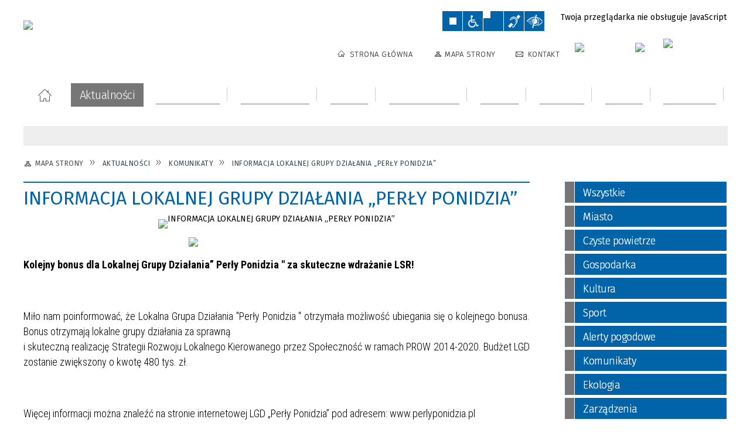

--- FILE ---
content_type: text/html; charset=utf-8
request_url: https://skalbmierz.eu/aktualnosc-121-informacja_lokalnej_grupy_dzialania.html
body_size: 35535
content:
<!DOCTYPE html>
<html lang="pl"  itemscope="itemscope" itemtype="http://schema.org/WebPage" xmlns="http://www.w3.org/1999/xhtml">
    <head>
        <!-- METAS - - - - - - - - - - - - - - - - - - - - - - - - - - - - - -->
        <title itemprop="name">INFORMACJA LOKALNEJ GRUPY DZIAŁANIA „PERŁY PONIDZIA” - Aktualności - UM Skalbmierz</title>
<meta http-equiv="Content-Type" content="text/html; charset=utf-8">
	<meta name="title" content="INFORMACJA LOKALNEJ GRUPY DZIAŁANIA „PERŁY PONIDZIA” - Aktualności - UM Skalbmierz">
	<meta name="description" content="UM Skalbmierz Kolejny bonus dla Lokalnej Grupy Działania” Perły Ponidzia &quot; za skuteczne wdrażanie LSR!
  
 Miło nam poinformować, że Lokalna Grupa Działania &quot;Perły Ponidzia &quot; otrzymała możliwość ubiegania się o kolejnego bonusa. Bonus otrzymają lokalne grupy...">
	<meta name="keywords" content="UM Skalbmierz">
	<meta name="author" content="CONCEPT Intermedia www.sam3.pl">
	<meta name="robots" content="index, follow">
        <meta name="viewport" content="width=device-width" >        
                            <meta property="og:image" content="https://skalbmierz.eu/uploads/pub/news/news_121/zajawki/66feb239e665d6d3b0b0ce78c7b01d06863ce98b.jpg">
            <meta property="og:image:width" content="960">
            <meta property="og:image:height" content="687">
            <meta property="og:image:alt" content="">
            <meta property="og:title" content="INFORMACJA LOKALNEJ GRUPY DZIAŁANIA „PERŁY PONIDZIA”">
    <meta property="og:description" content="Kolejny bonus dla Lokalnej Grupy Działania” Perły Ponidzia " za skuteczne wdrażanie LSR!
  
 Miło nam poinformować, że Lokalna Grupa Działania "Perły Ponidzia " otrzymała możliwość ubiegania się o kolejnego bonusa. Bonus otrzymają lokalne grupy...">
    <meta property="og:site_name" content="UM Skalbmierz">
    <meta property="og:url" content="https://skalbmierz.eu/aktualnosc-121-informacja_lokalnej_grupy_dzialania.html">
    <meta property="og:type" content="article">
    
    <meta name="twitter:title" content="INFORMACJA LOKALNEJ GRUPY DZIAŁANIA „PERŁY PONIDZIA”">
    <meta name="twitter:description" content="Kolejny bonus dla Lokalnej Grupy Działania” Perły Ponidzia " za skuteczne wdrażanie LSR!
  
 Miło nam poinformować, że Lokalna Grupa Działania "Perły Ponidzia " otrzymała możliwość ubiegania się o kolejnego bonusa. Bonus otrzymają lokalne grupy...">
    <meta name="twitter:image" content="http://skalbmierz.eu/uploads/pub/news/news_121/zajawki/orginal_66feb239e665d6d3b0b0ce78c7b01d06863ce98b.jpg">
    <!--<meta name="twitter:card" content="http://skalbmierz.eu/uploads/pub/news/news_121/zajawki/thumb_66feb239e665d6d3b0b0ce78c7b01d06863ce98b.jpg">-->
    
    <meta name="twitter:card" content="summary" >
    <meta name="twitter:site" content="https://skalbmierz.eu/aktualnosc-121-informacja_lokalnej_grupy_dzialania.html" >
    
        <!-- EXTERNALS - - - - - - - - - - - - - - - - - - - - - - - - - - - -->		
        <link rel="shortcut icon" href="/themes/skin_01/images/favicon.ico" >
        <link rel="alternate" type="application/rss+xml"  title="RSS 2.0" href="https://skalbmierz.eu/aktualnosci.xml">
		
		

		
        	<link rel="stylesheet" type="text/css" media="all" href="/themes/skin_01/css/common.css">
	<link rel="stylesheet" type="text/css" media="all" href="/css/concept.gallery.css">
	<link rel="stylesheet" type="text/css" media="all" href="/css/_global.css">
	<link rel="stylesheet" type="text/css" media="screen" href="/wcag_video_player/ableplayer.min.css">
	<link rel="stylesheet" type="text/css" media="all" href="/css/icons_library.css">
	<link rel="stylesheet" type="text/css" media="screen" href="/css/jquery-ui-1.13.2/jquery-ui.min.css">
	<link rel="stylesheet" type="text/css" media="screen" href="/js/fancyBox/jquery.fancybox.css">
	<link rel="stylesheet" type="text/css" media="print" href="/css/print_strona.css">
	<link rel="stylesheet" type="text/css" media="all" href="/themes/skin_01/css/responsive.css">
	<link rel="stylesheet" type="text/css" media="all" href="/themes/skin_01/css/_multisite.css">
	<link rel="stylesheet" type="text/css" media="all" href="/css/concept-carousel.css">

        <!-- JAVASCRIPTS - - - - - - - - - - - - - - - - - - - - - - - - - - -->
                
                
        <script src="/js/jquery/jquery-3.5.0.min.js"></script>
                
        <script src="/js/jquery/jquery-ui-1.13.2.min.js"></script>
        <script src="/js/hammer.min.js"></script>
	<script src="/js/whcookies.min.js" ></script>
        <script src="/js/jquery/jquery.ui.datepicker.min.js"></script> 
        <script src="/js/jquery/jquery-ui-timepicker-addon.min.js"></script> 
        
        <script>
//<![CDATA[
document.write("<style>.zajawka { visibility: hidden; }</style>");
//]]>
</script>
        <!-- cdn for modernizr, if you haven't included it already -->
        <!-- script src="http://cdn.jsdelivr.net/webshim/1.12.4/extras/modernizr-custom.js"></script -->
        <!-- polyfiller file to detect and load polyfills -->
        <!-- script src="http://cdn.jsdelivr.net/webshim/1.12.4/polyfiller.js"></script -->

                <script>
        function get_upload_image_size(dimension)
        {
        if($dimension == 'x')
        return 277;
        else
        return 185;
        }
        </script>
        
        <script src="/js/../themes/skin_01/js/multisite.js"></script>
<script src="/js/menu.min.js"></script>
<script src="/js/functions.js"></script>
<script src="/js/jquery/concept-rotator.js"></script>
<script src="/js/jquery/jquery.easing.1.3.js"></script>
<script src="/js/gsap/TweenMax.min.js"></script>
<script src="/js/gsap/plugins/ScrollToPlugin.min.js"></script>
<script src="/js/gsap/plugins/CSSPlugin.min.js"></script>
<script src="/js/gsap/easing/EasePack.min.js"></script>
<script src="/js/concept.gallery.js?ver=3.0"></script>
<script src="/js/akceslab-ytplayer.js"></script>
<script src="/wcag_video_player/ableplayer.min.js"></script>
<script src="/wcag_video_player/thirdparty/js.cookie.js"></script>
<script src="/js/concept_carousel_v1_0.js"></script>
		
        <meta name=”deklaracja-dostępności” content=”/deklaracja_dostepnosci.html”>
    </head>
        <body class="module-aktualnosci action-show">
       
                <div class="page_title" style="display: none">
            UM Skalbmierz - skalbmierz.eu
<br><span class="data">Wygenerowano:&nbsp;21-01-2026</span>        </div>
        
        <h1 hidden>UM Skalbmierz - skalbmierz.eu
</h1>

        <div id="page_content">       
            <div id="overlay" onclick="clear_other_mobile_active_elements();toggle_body_overflow();"></div>
            <div id="page_container">                <table role="presentation" id="table_1" class="sekcja-paneli" style="width: 100%;">
<tbody>	<tr>
		<td id="PAN_HEAD" class="panel">
			<div>
<div class="wcag_links">
	<div class="links">
		<div class="hidden">
			<a href="#content" data-offset="-300" class="scroll_to">Przejdź do treści</a>
		</div>
		
		<div class="hidden"><div tabindex="0" onclick="jQuery('body').scrollTo('*[id^=\'search_comn_\']'); jQuery('*[id^=\'search_comn_\']').val('').focus();">Przejdź do Wyszukiwarki</div></div>
		<div class="hidden"><a class="mapa_strony" tabindex="0" href="/mapa_strony.html">Przejdź do mapy strony</a></div>
		<div class="hidden"><div tabindex="0" onclick="jQuery('body').scrollTo('*[id^=\'mainMenu_\']'); jQuery(':focusable', jQuery('*[id^=\'mainMenu_\']'))[0].focus();">Przejdź do Menu</div></div>
	</div>
</div>

<script>
	jQuery('.scroll_to').css('cursor' , 'pointer').click(function () {
	var target = jQuery(this).attr('href');
	jQuery('html, body').animate({
	scrollTop: jQuery(target).offset().top -140
	}, 1000);
	});
</script>



        
	

    <div class="miejsce-banerowe herb puste" >
                </div>




    <div class="miejsce-banerowe logo_w_naglowku " >
        <div class="pole-banerowe noprint" style="flex-grow: 1; " >
<a href="/" target="_self"><img src="/uploads/pub/img_files/img_1/Logo-biale_tlo.png" width="287" height="78" alt="Logo w nagłówku" loading="lazy" title="" onclick="jQuery.ajax({
	type:'POST',
	url:'/banery/click/id/1.html',
	dataType:'html'})"><span class="baner_title" style="display:none;">Logo w nagłówku</span></a></div>
<div class="noprint pole-banerowe">
<script>
    (function(d){
      var s = d.createElement("script");
      /* uncomment the following line to override default position*/
      /* s.setAttribute("data-position", 3);*/
      /* uncomment the following line to override default size (values: small, large)*/
      /* s.setAttribute("data-size", "small");*/
      /* uncomment the following line to override default language (e.g., fr, de, es, he, nl, etc.)*/
      /* s.setAttribute("data-language", "language");*/
      /* uncomment the following line to override color set via widget (e.g., #053f67)*/
       s.setAttribute("data-color", "#0164A8");
      /* uncomment the following line to override type set via widget (1=person, 2=chair, 3=eye, 4=text)*/
      /* s.setAttribute("data-type", "1");*/
      /* s.setAttribute("data-statement_text:", "Our Accessibility Statement");*/
      /* s.setAttribute("data-statement_url", "http://www.example.com/accessibility")";*/
      /* uncomment the following line to override support on mobile devices*/
      /* s.setAttribute("data-mobile", true);*/
      /* uncomment the following line to set custom trigger action for accessibility menu*/
      /* s.setAttribute("data-trigger", "triggerId")*/
      s.setAttribute("data-account", "MsFIrZrGxc");
      s.setAttribute("src", "https://cdn.userway.org/widget.js");
      (d.body || d.head).appendChild(s);
    })(document)
    </script>
    <noscript>Please ensure Javascript is enabled for purposes of <a href="https://userway.org">website accessibility</a></noscript>
  
</div>
        </div>




    <div class="miejsce-banerowe logo_w_naglowku_zadokowane " >
        <div class="pole-banerowe noprint" style="flex-grow: 1; " >
<a href="/" target="_self"><img src="/uploads/pub/img_files/img_12/690994361ed76eb4c71114fa1b2f418f5be67ba1.png" width="149" height="40" alt="logo zadokowane" loading="lazy" title="" onclick="jQuery.ajax({
	type:'POST',
	url:'/banery/click/id/12.html',
	dataType:'html'})"><span class="baner_title" style="display:none;">logo zadokowane</span></a></div>
        </div>


<script>
    function toggleGlobalPause()
    {
        globalPause = !globalPause;
        jQuery("#hyperss .slide-image").toggleClass("stopped");
        jQuery(".stop-anim").toggleClass("play");

        var x = jQuery(".stop-anim").text();

        if (x == 'Wznów animacje') {
            jQuery(".stop-anim").text("Zatrzymaj animacje");
            jQuery(".stop-anim").attr("title", "Zatrzymaj animacje");
        } else {
            jQuery(".stop-anim").text("Wznów animacje");
            jQuery(".stop-anim").attr("title", "Wznów animacje");
        }
    }
</script>	

<div class="accesible" >
   <div class="stop-anim" title="Zatrzymaj animacje" tabindex="0" onclick="toggleGlobalPause();">Zatrzymaj animacje</div>
        <div class="wheelchair" title="Informacje o dostępności" onclick="location = ('https://skalbmierz.eu/strona-1-informacje_o_dostepnosci.html');"></div>
    <div class="deklaracja_dostep" title="Deklaracja dostępności" onclick="location = ('https://skalbmierz.eu/deklaracja_dostepnosci.html');"></div>
    <div class="deaf" title="Informacje dla niesłyszących" onclick="location = ('https://skalbmierz.eu/strona-2-informacje_dla_nieslyszacych.html');"></div>
    <div class="contrast" title="Informacje o kontraście" onclick="location = ('https://skalbmierz.eu/strona-3-informacja_o_kontrascie.html');"></div>
    </div>

<section class="component wyszukiwarka-wrapper " >

            <header class="belka hidden-wcag">
            <h2 class="title"><span>Wyszukiwarka</span></h2>
        </header>
    
    <div class="comn-wyszukiwarka" role="search">
        
        
        <div id="search_box_comn_srch_9aff657ebaba522b66929481762a3e51">
            <span class="warning show-delayed">Twoja przeglądarka nie obsługuje JavaScript</span>
        </div>

        <div class="cl"></div>
    </div>

    <script>
//<![CDATA[
jQuery.ajax({
	type:'POST',
	url:'/Common/getSearchAllForm/disp/none/hash_id/comn_srch_9aff657ebaba522b66929481762a3e51.html',
	dataType:'html',
	success:function(data, textStatus){jQuery('#search_box_comn_srch_9aff657ebaba522b66929481762a3e51').html(data);},
	complete:function(XMLHttpRequest, textStatus){wcagstinks(jQuery("#adv_form")); updateAdvSearchWidth(); jQuery("#adv_form");}})
//]]>
</script>
</section>


    <div class="miejsce-banerowe ikonki_standardowe " >
        <div class="noprint pole-banerowe">
<div class="topMenu_infobar">
    <div class="links">     

      <a href="/" class="home">Strona Główna</a>
		
      <a href="/mapa_strony.html" class="mapa_strony">Mapa Strony</a>
		  <!--<a href="/aktualnosci.xml" class="rss">RSS</a>-->
            
      <a href="/strona-44-kontakt.html" class="poczta">Kontakt</a>
	      
      <div class="cl" style="float: none; height: 0;"></div>
        
    </div>
</div>
</div>
        </div>




    <div class="miejsce-banerowe epupbip " >
        <div class="pole-banerowe noprint" style="flex-grow: 1; " >
<a href="https://skalbmierz.eobip.pl" target="_blank"><img src="/uploads/pub/img_files/img_13/bip.png" width="86" height="31" alt="BIP - kliknięcie spowoduje otwarcie nowego okna" loading="lazy" title="BIP" onclick="jQuery.ajax({
	type:'POST',
	url:'/banery/click/id/13.html',
	dataType:'html'})"><span class="baner_title" style="display:none;">BIP</span></a></div>
<div class="pole-banerowe noprint" style="flex-grow: 1; " >
<a href="https://www.facebook.com/skalbmierz/" target="_blank"><img src="/uploads/pub/img_files/img_23/indeks.png" width="31" height="31" alt="Facebook - kliknięcie spowoduje otwarcie nowego okna" loading="lazy" title="Facebook" onclick="jQuery.ajax({
	type:'POST',
	url:'/banery/click/id/23.html',
	dataType:'html'})"><span class="baner_title" style="display:none;">Facebook</span></a></div>
<div class="pole-banerowe noprint" style="flex-grow: 1; " >
<a href="https://skalbmierz.eu/aktualnosc-1545-biuletyn_informacyjny_miasta_i_gminy.html" target="_blank"><img src="/uploads/pub/img_files/img_25/biuletyn_winietka.jpg" width="106" height="44" alt="Biuletyn - kliknięcie spowoduje otwarcie nowego okna" loading="lazy" title="Biuletyn Informacyjny Miasta i Gminu Skalbmierz" onclick="jQuery.ajax({
	type:'POST',
	url:'/banery/click/id/25.html',
	dataType:'html'})"><span class="baner_title" style="display:none;">Biuletyn</span></a></div>
        </div>


<div class="cl"></div>
<nav class="glowneMenu" data-component-name="comn_mainmenu" id="mainMenu_c7834b2ed7848452a822b87990774b3b-wrapper" aria-labelledby="mainMenu_c7834b2ed7848452a822b87990774b3b-label">   
    <h2 id="mainMenu_c7834b2ed7848452a822b87990774b3b-label" class="hidden-wcag">Menu główne 1</h2>
    <div class="okazja_top2"></div>
    <div class="okazja_top3"></div>
    		
				
        <ul class="mainMenu " id="comn_c7834b2ed7848452a822b87990774b3b">
         <li class="block block_nr_1" id="comn_c7834b2ed7848452a822b87990774b3b_pos_1" data-color="#0164A8">
<a target="_self" class="menu-level-1 no-submenu" style="color:#fff; border-color:#0164A8; background: #0164A8;" href="/"><span class="menu_select_left" style="background:#0164A8;"></span><span class="menu_select_right" style="background:#0164A8;"></span><span class="menu_select_bottom" style="background:#0164A8;"></span><span style="background:#0164A8;" class="tytul_menu">Strona główna</span></a>
</li> <li class="block block_nr_2" id="comn_c7834b2ed7848452a822b87990774b3b_pos_2" data-color="#767676">
<a target="_self" class="menu-level-1 no-submenu" style="color:#fff; border-color:#767676; background: #767676;" href="/aktualnosci-lista.html"><span class="menu_select_left" style="background:#767676;"></span><span class="menu_select_right" style="background:#767676;"></span><span class="menu_select_bottom" style="background:#767676;"></span><span style="background:#767676;" class="tytul_menu">Aktualności</span></a>
</li> <li class="block block_nr_3" id="comn_c7834b2ed7848452a822b87990774b3b_pos_3" data-color="#767676">
<a target="_self" class="menu-level-1 with-submenu" style="color:#fff; border-color:#767676; background: #767676;" href="/strona-20-urzad_miasta.html"><span class="menu_select_left" style="background:#767676;"></span><span class="menu_select_right" style="background:#767676;"></span><span class="menu_select_bottom" style="background:#767676;"></span><span style="background:#767676;" class="tytul_menu">Urząd Miasta</span></a>
<span class="main-menu-toggler" onclick="mainMenuTogglePosition(this);"></span><div class="sub-block-menu js-display-none" style="height: 0; background: #767676; border-color: #767676; ">
<h2 style="border-bottom-color: #767676;  background-color: #767676; ">Urząd Miasta</h2>
<ul class="level-1-wrapper">
<li class="level-1" style="color:#fff; background-color: #767676;"><a target="_self" class="menu-level-2" style="" href="/strona-172-deklaracja_dostepnosci.html"><span class="label" style="background: #767676; border-color: #767676;" title=""></span>Deklaracja dostępności</a><div class="extra-box"><div><div class="zajawka port_zaj "><a target="_self" href="/strona-172-deklaracja_dostepnosci.html"><span class="box-left" style="width: 277px;">
    <img alt="" loading="lazy" width="277" height="185" src="/uploads/pub/strony/strona_172/zajawki/mini_0eb1082591d9af19b2afc9ebcfbec29cc376f71d.jpg">  	
</span>

<span class="box-right">
     
  <span class="title">    
    <span class="etykieta_zajawka">      
    	<span class="label" style="background: #767676; border-color: #767676;" title=""></span>      
    </span>    
    Deklaracja dostępności    
  </span>
  
  <span class="tresc">
      Deklaracja dostępności Strony Internetowej Urzędu Miasta i Gminy w Skalbmierzu Urząd Miasta i Gminy w Skalbmierzu zobowiązuje się zapewnić dostępność swojej strony internetowej zgodnie z przepisami ustawy z dnia...
  </span>
  
  <span class="zajawka_click">
    kliknij, aby przejść do dalszej części informacji
  </span>

</span>

<div class="cl"></div></a></div></div></div></li><li class="level-1" style="color:#fff; background-color: #767676; "><a target="_self" class="menu-level-2" style="" href="/strona-53-rada_miejska.html"><span class="label" style="background: #767676; border-color: #767676;" title=""></span>Rada Miejska</a><div class="extra-box"><div><ul class="tiled-list" id="port_dace224173d039960447e9dd0c65f408-switcher">
    <li class="tile-wrapper" id="port_dace224173d039960447e9dd0c65f408-0" ><a target="_self" style="color:#fff; background: #767676;" href="/strona-55-komisje_rady_miejskiej_w_skalbmierzu.html">Komisje Rady Miejskiej w Skalbmierzu</a><div class="menu-extra-zaj" style="display: none;"><div class="zajawka port_zaj "><a target="_self" href="/strona-55-komisje_rady_miejskiej_w_skalbmierzu.html"><span class="box-left" style="width: 277px;">
    <img alt="" loading="lazy" width="277" height="185" src="/uploads/pub/strony/strona_55/zajawki/mini_4acfe84c6139cd2941024a3e0c75e151b7b3998f.jpg">  	
</span>

<span class="box-right">
     
  <span class="title">    
    <span class="etykieta_zajawka">      
    	<span class="label" style="background: #767676; border-color: #767676;" title=""></span>      
    </span>    
    Komisje Rady Miejskiej w Skalbmierzu    
  </span>
  
  <span class="tresc">
      Komisje Rady Miejskiej w Skalbmierzu
  </span>
  
  <span class="zajawka_click">
    kliknij, aby przejść do dalszej części informacji
  </span>

</span>

<div class="cl"></div></a></div></div></li><li class="tile-wrapper" id="port_dace224173d039960447e9dd0c65f408-1" ><a target="_self" style="color:#fff; background: #767676;" href="/strona-84-transmisje_obrad_sesji.html">Transmisje obrad sesji</a><div class="menu-extra-zaj" style="display: none;"><div class="zajawka port_zaj "><a target="_self" href="/strona-84-transmisje_obrad_sesji.html"><span class="box-left" style="width: 277px;">
    <img alt="" loading="lazy" width="277" height="185" src="/uploads/pub/strony/strona_84/zajawki/mini_1cf67b2bb6e8fb52f0d4decb3241453d9fbd80b5.jpg">  	
</span>

<span class="box-right">
     
  <span class="title">    
    <span class="etykieta_zajawka">      
    	<span class="label" style="background: #767676; border-color: #767676;" title=""></span>      
    </span>    
    Transmisje obrad sesji    
  </span>
  
  <span class="tresc">
      Obrady Rady Miejskiej w Skalbmierzu są rejestrowane i transmitowane.
  </span>
  
  <span class="zajawka_click">
    kliknij, aby przejść do dalszej części informacji
  </span>

</span>

<div class="cl"></div></a></div></div></li><li class="tile-wrapper"></li></ul><div class="zajawka port_zaj "><a target="_self" href="/strona-53-rada_miejska.html"><span class="box-left" style="width: 277px;">
    <img alt="" loading="lazy" width="277" height="185" src="/uploads/pub/strony/strona_53/zajawki/mini_8bc6287380c8dbb6474f46af547df00cc7bee2e6.jpg">  	
</span>

<span class="box-right">
     
  <span class="title">    
    <span class="etykieta_zajawka">      
    	<span class="label" style="background: #767676; border-color: #767676;" title=""></span>      
    </span>    
    Rada Miejska    
  </span>
  
  <span class="tresc">
      Radni Rady Miejskiej w Skalbmierzu, kadencja 2024-2029
  </span>
  
  <span class="zajawka_click">
    kliknij, aby przejść do dalszej części informacji
  </span>

</span>

<div class="cl"></div></a></div></div></div></li><li class="level-1" style="color:#fff; background-color: #767676; "><a target="_self" class="menu-level-2" style="" href="/strona-13-burmistrz.html"><span class="label" style="background: #767676; border-color: #767676;" title=""></span>Burmistrz</a><div class="extra-box"><div><div class="zajawka port_zaj "><a target="_self" href="/strona-13-burmistrz.html"><span class="box-left" style="width: 277px;">
    <img alt="" loading="lazy" width="277" height="185" src="/uploads/pub/strony/strona_13/zajawki/mini_74827d3bf1e5288c3c81fa59fb0aad8dce182fae.jpg">  	
</span>

<span class="box-right">
     
  <span class="title">    
    <span class="etykieta_zajawka">      
    	<span class="label" style="background: #767676; border-color: #767676;" title=""></span>      
    </span>    
    Burmistrz    
  </span>
  
  <span class="tresc">
      Burmistrz Miasta i Gminy Skalbmierz - Marek Juszczyk
  </span>
  
  <span class="zajawka_click">
    kliknij, aby przejść do dalszej części informacji
  </span>

</span>

<div class="cl"></div></a></div></div></div></li><li class="level-1" style="color:#fff; background-color: #767676; "><a target="_self" class="menu-level-2" style="" href="/strona-81-zastepca_burmistrza.html"><span class="label" style="background: #767676; border-color: #767676;" title=""></span>Zastępca Burmistrza</a><div class="extra-box"><div><div class="zajawka port_zaj "><a target="_self" href="/strona-81-zastepca_burmistrza.html"><span class="box-left" style="width: 277px;">
    <img alt="" loading="lazy" width="277" height="185" src="/uploads/pub/strony/strona_81/zajawki/mini_9667809f88ba350cfe85b538d1bcb23340b7ab4d.jpg">  	
</span>

<span class="box-right">
     
  <span class="title">    
    <span class="etykieta_zajawka">      
    	<span class="label" style="background: #767676; border-color: #767676;" title=""></span>      
    </span>    
    Zastępca Burmistrza    
  </span>
  
  <span class="tresc">
      Zastępca Burmistrza Miasta i Gminy Skalbmierz - Kamil Włosowicz
  </span>
  
  <span class="zajawka_click">
    kliknij, aby przejść do dalszej części informacji
  </span>

</span>

<div class="cl"></div></a></div></div></div></li><li class="level-1" style="color:#fff; background-color: #767676; "><a target="_self" class="menu-level-2" style="" href="/strona-171-sekretarz.html"><span class="label" style="background: #767676; border-color: #767676;" title=""></span>Sekretarz</a><div class="extra-box"><div><div class="zajawka port_zaj "><a target="_self" href="/strona-171-sekretarz.html"><span class="box-left" style="width: 277px;">
    <img alt="" loading="lazy" width="277" height="185" src="/uploads/pub/strony/strona_171/zajawki/mini_33d127e78eac1ed2f92d5e061302f497c74bbdf5.jpg">  	
</span>

<span class="box-right">
     
  <span class="title">    
    <span class="etykieta_zajawka">      
    	<span class="label" style="background: #767676; border-color: #767676;" title=""></span>      
    </span>    
    Sekretarz    
  </span>
  
  <span class="tresc">
      Sekretarz Miasta i Gminy - Agata Pietrzyk agata.pietrzyk@skalbmierz.eu
  </span>
  
  <span class="zajawka_click">
    kliknij, aby przejść do dalszej części informacji
  </span>

</span>

<div class="cl"></div></a></div></div></div></li><li class="level-1" style="color:#fff; background-color: #767676; "><a target="_self" class="menu-level-2" style="" href="/strona-82-skarbnik_miasta_i_gminy.html"><span class="label" style="background: #767676; border-color: #767676;" title=""></span>Skarbnik Miasta i Gminy</a><div class="extra-box"><div><div class="zajawka port_zaj "><a target="_self" href="/strona-82-skarbnik_miasta_i_gminy.html"><span class="box-left" style="width: 277px;">
    <img alt="" loading="lazy" width="277" height="185" src="/uploads/pub/strony/strona_82/zajawki/mini_d06e22a7cbb037216026485ed4f8e32c1b5a09cf.jpg">  	
</span>

<span class="box-right">
     
  <span class="title">    
    <span class="etykieta_zajawka">      
    	<span class="label" style="background: #767676; border-color: #767676;" title=""></span>      
    </span>    
    Skarbnik Miasta i Gminy    
  </span>
  
  <span class="tresc">
      Skarbnik Miasta i Gminy Skalbmierz - Agnieszka Basiak
  </span>
  
  <span class="zajawka_click">
    kliknij, aby przejść do dalszej części informacji
  </span>

</span>

<div class="cl"></div></a></div></div></div></li><li class="level-1" style="color:#fff; background-color: #767676; "><a target="_self" class="menu-level-2" style="" href="/strona-14-struktura_organizacyjna_urzedu.html"><span class="label" style="background: #767676; border-color: #767676;" title=""></span>Struktura organizacyjna Urzędu</a><div class="extra-box"><div><div class="zajawka port_zaj "><a target="_self" href="/strona-14-struktura_organizacyjna_urzedu.html"><span class="box-left" style="width: 277px;">
    <img alt="" loading="lazy" width="277" height="185" src="/uploads/pub/strony/strona_14/zajawki/mini_101cab944bf275d561ff4468dcd8841299c79a4e.jpg">  	
</span>

<span class="box-right">
     
  <span class="title">    
    <span class="etykieta_zajawka">      
    	<span class="label" style="background: #767676; border-color: #767676;" title=""></span>      
    </span>    
    Struktura organizacyjna Urzędu    
  </span>
  
  <span class="tresc">
      Jednostki organizacyjne
  </span>
  
  <span class="zajawka_click">
    kliknij, aby przejść do dalszej części informacji
  </span>

</span>

<div class="cl"></div></a></div></div></div></li><li class="level-1" style="color:#fff; background-color: #767676; "><a target="_self" class="menu-level-2" style="" href="/strona-96-legislacja.html"><span class="label" style="background: #767676; border-color: #767676;" title=""></span>Legislacja</a><div class="extra-box"><div><ul class="tiled-list" id="port_7f0bd88d59690452cca13631e0be6ccf-switcher">
    <li class="tile-wrapper" id="port_7f0bd88d59690452cca13631e0be6ccf-0" ><a target="_blank" style="color:#fff; background: #767676;" href="/strona-97-dziennik_ustaw.html">Dziennik ustaw</a><div class="menu-extra-zaj" style="display: none;"><div class="zajawka port_zaj "><a target="_blank" href="/strona-97-dziennik_ustaw.html"><span class="box-left" style="width: 277px;">
    <img alt="" loading="lazy" width="277" height="185" src="/uploads/pub/strony/strona_97/zajawki/mini_96cdb43b381295e45e44838eef9dea1e2fed0faf.jpg">  	
</span>

<span class="box-right">
     
  <span class="title">    
    <span class="etykieta_zajawka">      
    	<span class="label" style="background: #767676; border-color: #767676;" title=""></span>      
    </span>    
    Dziennik ustaw    
  </span>
  
  <span class="tresc">
      Dziennik ustaw
  </span>
  
  <span class="zajawka_click">
    kliknij, aby przejść do dalszej części informacji
  </span>

</span>

<div class="cl"></div></a></div></div></li><li class="tile-wrapper" id="port_7f0bd88d59690452cca13631e0be6ccf-1" ><a target="_blank" style="color:#fff; background: #767676;" href="/strona-98-dziennik_urzedowy_wojewodztwa.html">Dziennik Urzędowy Województwa Świętokrzyskiego</a><div class="menu-extra-zaj" style="display: none;"><div class="zajawka port_zaj "><a target="_blank" href="/strona-98-dziennik_urzedowy_wojewodztwa.html"><span class="box-left" style="width: 277px;">
    <img alt="" loading="lazy" width="277" height="185" src="/uploads/pub/strony/strona_98/zajawki/mini_d53db6fdc08ac6a8193c7728a6960921f43c20cb.jpg">  	
</span>

<span class="box-right">
     
  <span class="title">    
    <span class="etykieta_zajawka">      
    	<span class="label" style="background: #767676; border-color: #767676;" title=""></span>      
    </span>    
    Dziennik Urzędowy Województwa Świętokrzyskiego    
  </span>
  
  <span class="tresc">
      Dziennik Urzędowy Województwa Świętokrzyskiego
  </span>
  
  <span class="zajawka_click">
    kliknij, aby przejść do dalszej części informacji
  </span>

</span>

<div class="cl"></div></a></div></div></li><li class="tile-wrapper" id="port_7f0bd88d59690452cca13631e0be6ccf-2" ><a target="_blank" style="color:#fff; background: #767676;" href="/strona-99-uchwaly_rady_miejskiej_w_skalbmierzu.html">Uchwały Rady Miejskiej w Skalbmierzu</a><div class="menu-extra-zaj" style="display: none;"><div class="zajawka port_zaj "><a target="_blank" href="/strona-99-uchwaly_rady_miejskiej_w_skalbmierzu.html"><span class="box-left" style="width: 277px;">
    <img alt="" loading="lazy" width="277" height="185" src="/uploads/pub/strony/strona_99/zajawki/mini_9cb649a4710b4c1784dfa54109cfd118ae329bd1.jpg">  	
</span>

<span class="box-right">
     
  <span class="title">    
    <span class="etykieta_zajawka">      
    	<span class="label" style="background: #767676; border-color: #767676;" title=""></span>      
    </span>    
    Uchwały Rady Miejskiej w Skalbmierzu    
  </span>
  
  <span class="tresc">
      Uchwały Rady Miejskiej w Skalbmierzu
  </span>
  
  <span class="zajawka_click">
    kliknij, aby przejść do dalszej części informacji
  </span>

</span>

<div class="cl"></div></a></div></div></li></ul><div class="zajawka port_zaj "><a target="_self" href="/strona-96-legislacja.html"><span class="box-left" style="width: 277px;">
    <img alt="" loading="lazy" width="277" height="185" src="/uploads/pub/strony/strona_96/zajawki/mini_c410e40ebb0a9a5772a2cbced1a874054d2402e5.jpg">  	
</span>

<span class="box-right">
     
  <span class="title">    
    <span class="etykieta_zajawka">      
    	<span class="label" style="background: #767676; border-color: #767676;" title=""></span>      
    </span>    
    Legislacja    
  </span>
  
  <span class="tresc">
      Elektroniczny dostęp do zbiorów prawa miejscowego oraz innych zbiorów aktów normatywnych i prawa.
  </span>
  
  <span class="zajawka_click">
    kliknij, aby przejść do dalszej części informacji
  </span>

</span>

<div class="cl"></div></a></div></div></div></li><li class="level-1" style="color:#fff; background-color: #767676; "><a target="_self" class="menu-level-2" style="" href="/strona-112-soltysi.html"><span class="label" style="background: #767676; border-color: #767676;" title=""></span>Sołtysi</a><div class="extra-box"><div><ul class="tiled-list" id="port_ed69bde3e1b5c8691de27a122cc6e48a-switcher">
    <li class="tile-wrapper" id="port_ed69bde3e1b5c8691de27a122cc6e48a-0" ><a target="_self" style="color:#fff; background: #767676;" href="/strona-114-skalbmierz.html">Skalbmierz</a><div class="menu-extra-zaj" style="display: none;"><div class="zajawka port_zaj "><a target="_self" href="/strona-114-skalbmierz.html"><span class="box-left" style="width: 277px;">
    <img alt="" loading="lazy" width="277" height="185" src="/uploads/pub/strony/strona_114/zajawki/mini_643a0b72193d1b1912f05c8a170a26ba6e237a6c.jpg">  	
</span>

<span class="box-right">
     
  <span class="title">    
    <span class="etykieta_zajawka">      
    	<span class="label" style="background: #767676; border-color: #767676;" title=""></span>      
    </span>    
    Skalbmierz    
  </span>
  
  <span class="tresc">
      PRZEWODNICZĄCY ZARZĄDU MIASTA SKALBMIERZ Pan Włosowicz Krzysztof
  </span>
  
  <span class="zajawka_click">
    kliknij, aby przejść do dalszej części informacji
  </span>

</span>

<div class="cl"></div></a></div></div></li><li class="tile-wrapper" id="port_ed69bde3e1b5c8691de27a122cc6e48a-1" ><a target="_self" style="color:#fff; background: #767676;" href="/strona-115-baranow.html">Baranów</a><div class="menu-extra-zaj" style="display: none;"><div class="zajawka port_zaj "><a target="_self" href="/strona-115-baranow.html"><span class="box-left" style="width: 277px;">
    <img alt="" loading="lazy" width="277" height="185" src="/uploads/pub/strony/strona_115/zajawki/mini_bc91d5ba7c428c218d073dcb032dd486fb842596.jpg">  	
</span>

<span class="box-right">
     
  <span class="title">    
    <span class="etykieta_zajawka">      
    	<span class="label" style="background: #767676; border-color: #767676;" title=""></span>      
    </span>    
    Baranów    
  </span>
  
  <span class="tresc">
      SOŁTYS SOŁECTWA BARANÓW Pan Szczepan SOLARZ
  </span>
  
  <span class="zajawka_click">
    kliknij, aby przejść do dalszej części informacji
  </span>

</span>

<div class="cl"></div></a></div></div></li><li class="tile-wrapper" id="port_ed69bde3e1b5c8691de27a122cc6e48a-2" ><a target="_self" style="color:#fff; background: #767676;" href="/strona-116-belzow.html">Bełzów</a><div class="menu-extra-zaj" style="display: none;"><div class="zajawka port_zaj "><a target="_self" href="/strona-116-belzow.html"><span class="box-left" style="width: 277px;">
    <img alt="" loading="lazy" width="277" height="185" src="/uploads/pub/strony/strona_116/zajawki/mini_a56a129becc62b27c14a4fe854e8a831430f2430.jpg">  	
</span>

<span class="box-right">
     
  <span class="title">    
    <span class="etykieta_zajawka">      
    	<span class="label" style="background: #767676; border-color: #767676;" title=""></span>      
    </span>    
    Bełzów    
  </span>
  
  <span class="tresc">
      SOŁTYS SOŁECTWA BEŁZÓW Pani Monika JASKUŁA
  </span>
  
  <span class="zajawka_click">
    kliknij, aby przejść do dalszej części informacji
  </span>

</span>

<div class="cl"></div></a></div></div></li><li class="tile-wrapper" id="port_ed69bde3e1b5c8691de27a122cc6e48a-3" ><a target="_self" style="color:#fff; background: #767676;" href="/strona-117-bolowiec.html">Bolowiec</a><div class="menu-extra-zaj" style="display: none;"><div class="zajawka port_zaj "><a target="_self" href="/strona-117-bolowiec.html"><span class="box-left" style="width: 277px;">
    <img alt="" loading="lazy" width="277" height="185" src="/uploads/pub/strony/strona_117/zajawki/mini_3d648dc6ed1bb4fe9889c104ddb6b4204053d235.jpg">  	
</span>

<span class="box-right">
     
  <span class="title">    
    <span class="etykieta_zajawka">      
    	<span class="label" style="background: #767676; border-color: #767676;" title=""></span>      
    </span>    
    Bolowiec    
  </span>
  
  <span class="tresc">
      SOŁTYS SOŁECTWA BOLOWIEC Pan Paweł PIETROWSKI
  </span>
  
  <span class="zajawka_click">
    kliknij, aby przejść do dalszej części informacji
  </span>

</span>

<div class="cl"></div></a></div></div></li><li class="tile-wrapper" id="port_ed69bde3e1b5c8691de27a122cc6e48a-4" ><a target="_self" style="color:#fff; background: #767676;" href="/strona-118-boszczynek.html">Boszczynek</a><div class="menu-extra-zaj" style="display: none;"><div class="zajawka port_zaj "><a target="_self" href="/strona-118-boszczynek.html"><span class="box-left" style="width: 277px;">
    <img alt="" loading="lazy" width="277" height="185" src="/uploads/pub/strony/strona_118/zajawki/mini_c2e93f4516e6d840c99ad5829659e8f69f6da9d2.jpg">  	
</span>

<span class="box-right">
     
  <span class="title">    
    <span class="etykieta_zajawka">      
    	<span class="label" style="background: #767676; border-color: #767676;" title=""></span>      
    </span>    
    Boszczynek    
  </span>
  
  <span class="tresc">
      SOŁTYS SOŁECTWA BOSZCZYNEK Pan Malara Tadeusz
  </span>
  
  <span class="zajawka_click">
    kliknij, aby przejść do dalszej części informacji
  </span>

</span>

<div class="cl"></div></a></div></div></li><li class="tile-wrapper" id="port_ed69bde3e1b5c8691de27a122cc6e48a-5" ><a target="_self" style="color:#fff; background: #767676;" href="/strona-119-drozejowice.html">Drożejowice</a><div class="menu-extra-zaj" style="display: none;"><div class="zajawka port_zaj "><a target="_self" href="/strona-119-drozejowice.html"><span class="box-left" style="width: 277px;">
    <img alt="" loading="lazy" width="277" height="185" src="/uploads/pub/strony/strona_119/zajawki/mini_037b0c94e283da78c5254c72f74ddcf5ea194568.jpg">  	
</span>

<span class="box-right">
     
  <span class="title">    
    <span class="etykieta_zajawka">      
    	<span class="label" style="background: #767676; border-color: #767676;" title=""></span>      
    </span>    
    Drożejowice    
  </span>
  
  <span class="tresc">
      SOŁTYS SOŁECTWA DROŻEJOWICE Pan Zbigniew FUCIA
  </span>
  
  <span class="zajawka_click">
    kliknij, aby przejść do dalszej części informacji
  </span>

</span>

<div class="cl"></div></a></div></div></li><li class="tile-wrapper" id="port_ed69bde3e1b5c8691de27a122cc6e48a-6" ><a target="_self" style="color:#fff; background: #767676;" href="/strona-120-grodzonowice.html">Grodzonowice</a><div class="menu-extra-zaj" style="display: none;"><div class="zajawka port_zaj "><a target="_self" href="/strona-120-grodzonowice.html"><span class="box-left" style="width: 277px;">
    <img alt="" loading="lazy" width="277" height="185" src="/uploads/pub/strony/strona_120/zajawki/mini_aa1a635f025a48e3e490e28e0ba52131599af636.jpg">  	
</span>

<span class="box-right">
     
  <span class="title">    
    <span class="etykieta_zajawka">      
    	<span class="label" style="background: #767676; border-color: #767676;" title=""></span>      
    </span>    
    Grodzonowice    
  </span>
  
  <span class="tresc">
      SOŁTYS SOŁECTWA GRODZONOWICE Pani Sady Agnieszka
  </span>
  
  <span class="zajawka_click">
    kliknij, aby przejść do dalszej części informacji
  </span>

</span>

<div class="cl"></div></a></div></div></li><li class="tile-wrapper" id="port_ed69bde3e1b5c8691de27a122cc6e48a-7" ><a target="_self" style="color:#fff; background: #767676;" href="/strona-121-kobylniki.html">Kobylniki</a><div class="menu-extra-zaj" style="display: none;"><div class="zajawka port_zaj "><a target="_self" href="/strona-121-kobylniki.html"><span class="box-left" style="width: 277px;">
    <img alt="" loading="lazy" width="277" height="185" src="/uploads/pub/strony/strona_121/zajawki/mini_d38ca291d8217c02cf6c32b5f44d76c25bb26c94.jpg">  	
</span>

<span class="box-right">
     
  <span class="title">    
    <span class="etykieta_zajawka">      
    	<span class="label" style="background: #767676; border-color: #767676;" title=""></span>      
    </span>    
    Kobylniki    
  </span>
  
  <span class="tresc">
      SOŁTYS SOŁECTWA KOBYLNIKI Pani Więckowska Paulina
  </span>
  
  <span class="zajawka_click">
    kliknij, aby przejść do dalszej części informacji
  </span>

</span>

<div class="cl"></div></a></div></div></li><li class="tile-wrapper" id="port_ed69bde3e1b5c8691de27a122cc6e48a-8" ><a target="_self" style="color:#fff; background: #767676;" href="/strona-122-krepice.html">Krępice</a><div class="menu-extra-zaj" style="display: none;"><div class="zajawka port_zaj "><a target="_self" href="/strona-122-krepice.html"><span class="box-left" style="width: 277px;">
    <img alt="" loading="lazy" width="277" height="185" src="/uploads/pub/strony/strona_122/zajawki/mini_f559a5b0ce81256804041073275440e74e391806.jpg">  	
</span>

<span class="box-right">
     
  <span class="title">    
    <span class="etykieta_zajawka">      
    	<span class="label" style="background: #767676; border-color: #767676;" title=""></span>      
    </span>    
    Krępice    
  </span>
  
  <span class="tresc">
      SOŁTYS SOŁECTWA KRĘPICE Pan Tadeusz WARSZAWA
  </span>
  
  <span class="zajawka_click">
    kliknij, aby przejść do dalszej części informacji
  </span>

</span>

<div class="cl"></div></a></div></div></li><li class="tile-wrapper" id="port_ed69bde3e1b5c8691de27a122cc6e48a-9" ><a target="_self" style="color:#fff; background: #767676;" href="/strona-123-kozki.html">Kózki</a><div class="menu-extra-zaj" style="display: none;"><div class="zajawka port_zaj "><a target="_self" href="/strona-123-kozki.html"><span class="box-left" style="width: 277px;">
    <img alt="" loading="lazy" width="277" height="185" src="/uploads/pub/strony/strona_123/zajawki/mini_146399a63fb32bd0e1138fdd377df0204716d99c.jpg">  	
</span>

<span class="box-right">
     
  <span class="title">    
    <span class="etykieta_zajawka">      
    	<span class="label" style="background: #767676; border-color: #767676;" title=""></span>      
    </span>    
    Kózki    
  </span>
  
  <span class="tresc">
      SOŁTYS SOŁECTWA KÓZKI Pani Marzena OCHĘDUSZKA
  </span>
  
  <span class="zajawka_click">
    kliknij, aby przejść do dalszej części informacji
  </span>

</span>

<div class="cl"></div></a></div></div></li><li class="tile-wrapper" id="port_ed69bde3e1b5c8691de27a122cc6e48a-10" ><a target="_self" style="color:#fff; background: #767676;" href="/strona-124-maloszow.html">Małoszów</a><div class="menu-extra-zaj" style="display: none;"><div class="zajawka port_zaj "><a target="_self" href="/strona-124-maloszow.html"><span class="box-left" style="width: 277px;">
    <img alt="" loading="lazy" width="277" height="185" src="/uploads/pub/strony/strona_124/zajawki/mini_202040b132e2bd8dea8d6a87353a09fcd3720183.jpg">  	
</span>

<span class="box-right">
     
  <span class="title">    
    <span class="etykieta_zajawka">      
    	<span class="label" style="background: #767676; border-color: #767676;" title=""></span>      
    </span>    
    Małoszów    
  </span>
  
  <span class="tresc">
      SOŁTYS SOŁECTWA MAŁOSZÓW Pan Zbigniew WALCZAK
  </span>
  
  <span class="zajawka_click">
    kliknij, aby przejść do dalszej części informacji
  </span>

</span>

<div class="cl"></div></a></div></div></li><li class="tile-wrapper" id="port_ed69bde3e1b5c8691de27a122cc6e48a-11" ><a target="_self" style="color:#fff; background: #767676;" href="/strona-125-podgaje.html">Podgaje</a><div class="menu-extra-zaj" style="display: none;"><div class="zajawka port_zaj "><a target="_self" href="/strona-125-podgaje.html"><span class="box-left" style="width: 277px;">
    <img alt="" loading="lazy" width="277" height="185" src="/uploads/pub/strony/strona_125/zajawki/mini_b82a6ee92563928dcae6771734fbe46a4c61c680.jpg">  	
</span>

<span class="box-right">
     
  <span class="title">    
    <span class="etykieta_zajawka">      
    	<span class="label" style="background: #767676; border-color: #767676;" title=""></span>      
    </span>    
    Podgaje    
  </span>
  
  <span class="tresc">
      SOŁTYS SOŁECTWA PODGAJE Pani Katarzyna KLUZEK
  </span>
  
  <span class="zajawka_click">
    kliknij, aby przejść do dalszej części informacji
  </span>

</span>

<div class="cl"></div></a></div></div></li><li class="tile-wrapper" id="port_ed69bde3e1b5c8691de27a122cc6e48a-12" ><a target="_self" style="color:#fff; background: #767676;" href="/strona-126-przybenice.html">Przybenice</a><div class="menu-extra-zaj" style="display: none;"><div class="zajawka port_zaj "><a target="_self" href="/strona-126-przybenice.html"><span class="box-left" style="width: 277px;">
    <img alt="" loading="lazy" width="277" height="185" src="/uploads/pub/strony/strona_126/zajawki/mini_a8723d8f78cebfe30128cc44ceb48671c0e6517c.jpg">  	
</span>

<span class="box-right">
     
  <span class="title">    
    <span class="etykieta_zajawka">      
    	<span class="label" style="background: #767676; border-color: #767676;" title=""></span>      
    </span>    
    Przybenice    
  </span>
  
  <span class="tresc">
      SOŁTYS SOŁECTWA PRZYBENICE Pani Malara Beata
  </span>
  
  <span class="zajawka_click">
    kliknij, aby przejść do dalszej części informacji
  </span>

</span>

<div class="cl"></div></a></div></div></li><li class="tile-wrapper" id="port_ed69bde3e1b5c8691de27a122cc6e48a-13" ><a target="_self" style="color:#fff; background: #767676;" href="/strona-127-rosiejow.html">Rosiejów</a><div class="menu-extra-zaj" style="display: none;"><div class="zajawka port_zaj "><a target="_self" href="/strona-127-rosiejow.html"><span class="box-left" style="width: 277px;">
    <img alt="" loading="lazy" width="277" height="185" src="/uploads/pub/strony/strona_127/zajawki/mini_6bf8f4ce2e2b8100df8c775b9ba4a91782b322e8.jpg">  	
</span>

<span class="box-right">
     
  <span class="title">    
    <span class="etykieta_zajawka">      
    	<span class="label" style="background: #767676; border-color: #767676;" title=""></span>      
    </span>    
    Rosiejów    
  </span>
  
  <span class="tresc">
      SOŁTYS SOŁECTWA ROSIEJÓW Pani Zdzisława PABIŚ
  </span>
  
  <span class="zajawka_click">
    kliknij, aby przejść do dalszej części informacji
  </span>

</span>

<div class="cl"></div></a></div></div></li><li class="tile-wrapper" id="port_ed69bde3e1b5c8691de27a122cc6e48a-14" ><a target="_self" style="color:#fff; background: #767676;" href="/strona-128-sielec_biskupi.html">Sielec Biskupi</a><div class="menu-extra-zaj" style="display: none;"><div class="zajawka port_zaj "><a target="_self" href="/strona-128-sielec_biskupi.html"><span class="box-left" style="width: 277px;">
    <img alt="" loading="lazy" width="277" height="185" src="/uploads/pub/strony/strona_128/zajawki/mini_b9ba7293df9c21f5c8751a60000bc6a013bd33c1.jpg">  	
</span>

<span class="box-right">
     
  <span class="title">    
    <span class="etykieta_zajawka">      
    	<span class="label" style="background: #767676; border-color: #767676;" title=""></span>      
    </span>    
    Sielec Biskupi    
  </span>
  
  <span class="tresc">
      SOŁTYS SOŁECTWA SIELEC BISKUPI Pan Derela Dagmara
  </span>
  
  <span class="zajawka_click">
    kliknij, aby przejść do dalszej części informacji
  </span>

</span>

<div class="cl"></div></a></div></div></li><li class="tile-wrapper" id="port_ed69bde3e1b5c8691de27a122cc6e48a-15" ><a target="_self" style="color:#fff; background: #767676;" href="/strona-129-sielec_kolonia.html">Sielec Kolonia</a><div class="menu-extra-zaj" style="display: none;"><div class="zajawka port_zaj "><a target="_self" href="/strona-129-sielec_kolonia.html"><span class="box-left" style="width: 277px;">
    <img alt="" loading="lazy" width="277" height="185" src="/uploads/pub/strony/strona_129/zajawki/mini_a6bcd71ad4d3a1c14827d5df0abdd87c95b8f180.jpg">  	
</span>

<span class="box-right">
     
  <span class="title">    
    <span class="etykieta_zajawka">      
    	<span class="label" style="background: #767676; border-color: #767676;" title=""></span>      
    </span>    
    Sielec Kolonia    
  </span>
  
  <span class="tresc">
      SOŁTYS SOŁECTWA SIELEC KOLONIA Pani Jolanta DOMAGAŁA
  </span>
  
  <span class="zajawka_click">
    kliknij, aby przejść do dalszej części informacji
  </span>

</span>

<div class="cl"></div></a></div></div></li><li class="tile-wrapper" id="port_ed69bde3e1b5c8691de27a122cc6e48a-16" ><a target="_self" style="color:#fff; background: #767676;" href="/strona-130-sietejow.html">Sietejów</a><div class="menu-extra-zaj" style="display: none;"><div class="zajawka port_zaj "><a target="_self" href="/strona-130-sietejow.html"><span class="box-left" style="width: 277px;">
    <img alt="" loading="lazy" width="277" height="185" src="/uploads/pub/strony/strona_130/zajawki/mini_8cb67025f729b020178194d5117b70e85c4652ed.jpg">  	
</span>

<span class="box-right">
     
  <span class="title">    
    <span class="etykieta_zajawka">      
    	<span class="label" style="background: #767676; border-color: #767676;" title=""></span>      
    </span>    
    Sietejów    
  </span>
  
  <span class="tresc">
      SOŁTYS SOŁECTWA SIETEJÓW Pan Piotr CZEKAJ
  </span>
  
  <span class="zajawka_click">
    kliknij, aby przejść do dalszej części informacji
  </span>

</span>

<div class="cl"></div></a></div></div></li><li class="tile-wrapper" id="port_ed69bde3e1b5c8691de27a122cc6e48a-17" ><a target="_self" style="color:#fff; background: #767676;" href="/strona-131-szarbia_zwierzyniecka.html">Szarbia Zwierzyniecka</a><div class="menu-extra-zaj" style="display: none;"><div class="zajawka port_zaj "><a target="_self" href="/strona-131-szarbia_zwierzyniecka.html"><span class="box-left" style="width: 277px;">
    <img alt="" loading="lazy" width="277" height="185" src="/uploads/pub/strony/strona_131/zajawki/mini_d3d9252b2933f600000e2f55626752beb73e3f04.jpg">  	
</span>

<span class="box-right">
     
  <span class="title">    
    <span class="etykieta_zajawka">      
    	<span class="label" style="background: #767676; border-color: #767676;" title=""></span>      
    </span>    
    Szarbia Zwierzyniecka    
  </span>
  
  <span class="tresc">
      SOŁTYS SOŁECTWA SZARBIA ZWIERZYNIECKA Pani Małgorzata BLADY
  </span>
  
  <span class="zajawka_click">
    kliknij, aby przejść do dalszej części informacji
  </span>

</span>

<div class="cl"></div></a></div></div></li><li class="tile-wrapper" id="port_ed69bde3e1b5c8691de27a122cc6e48a-18" ><a target="_self" style="color:#fff; background: #767676;" href="/strona-132-szczekarzow.html">Szczekarzów</a><div class="menu-extra-zaj" style="display: none;"><div class="zajawka port_zaj "><a target="_self" href="/strona-132-szczekarzow.html"><span class="box-left" style="width: 277px;">
    <img alt="" loading="lazy" width="277" height="185" src="/uploads/pub/strony/strona_132/zajawki/mini_9909523bb47c96136ce6a2cbecce2d479274eee2.jpg">  	
</span>

<span class="box-right">
     
  <span class="title">    
    <span class="etykieta_zajawka">      
    	<span class="label" style="background: #767676; border-color: #767676;" title=""></span>      
    </span>    
    Szczekarzów    
  </span>
  
  <span class="tresc">
      SOŁTYS SOŁECTWA SZCZEKARZÓW Pan Stanisław KULA
  </span>
  
  <span class="zajawka_click">
    kliknij, aby przejść do dalszej części informacji
  </span>

</span>

<div class="cl"></div></a></div></div></li><li class="tile-wrapper" id="port_ed69bde3e1b5c8691de27a122cc6e48a-19" ><a target="_self" style="color:#fff; background: #767676;" href="/strona-133-tempoczow_kolonia.html">Tempoczów Kolonia</a><div class="menu-extra-zaj" style="display: none;"><div class="zajawka port_zaj "><a target="_self" href="/strona-133-tempoczow_kolonia.html"><span class="box-left" style="width: 277px;">
    <img alt="" loading="lazy" width="277" height="185" src="/uploads/pub/strony/strona_133/zajawki/mini_741a7f04ffa34cdcec022617c7150b2e4418cfab.jpg">  	
</span>

<span class="box-right">
     
  <span class="title">    
    <span class="etykieta_zajawka">      
    	<span class="label" style="background: #767676; border-color: #767676;" title=""></span>      
    </span>    
    Tempoczów Kolonia    
  </span>
  
  <span class="tresc">
      SOŁTYS SOŁECTWA TEMPOCZÓW KOLONIA Pan Iwan Ryszard
  </span>
  
  <span class="zajawka_click">
    kliknij, aby przejść do dalszej części informacji
  </span>

</span>

<div class="cl"></div></a></div></div></li><li class="tile-wrapper" id="port_ed69bde3e1b5c8691de27a122cc6e48a-20" ><a target="_self" style="color:#fff; background: #767676;" href="/strona-134-tempoczow_redziny.html">Tempoczów Rędziny</a><div class="menu-extra-zaj" style="display: none;"><div class="zajawka port_zaj "><a target="_self" href="/strona-134-tempoczow_redziny.html"><span class="box-left" style="width: 277px;">
    <img alt="" loading="lazy" width="277" height="185" src="/uploads/pub/strony/strona_134/zajawki/mini_5dd1a553d5697ac751e2b7d542ea5ace3af9b80b.jpg">  	
</span>

<span class="box-right">
     
  <span class="title">    
    <span class="etykieta_zajawka">      
    	<span class="label" style="background: #767676; border-color: #767676;" title=""></span>      
    </span>    
    Tempoczów Rędziny    
  </span>
  
  <span class="tresc">
      SOŁTYS SOŁECTWA TEMPOCZÓW RĘDZINY Pan Gołpyś Mirosław
  </span>
  
  <span class="zajawka_click">
    kliknij, aby przejść do dalszej części informacji
  </span>

</span>

<div class="cl"></div></a></div></div></li><li class="tile-wrapper" id="port_ed69bde3e1b5c8691de27a122cc6e48a-21" ><a target="_self" style="color:#fff; background: #767676;" href="/strona-135-topola.html">Topola</a><div class="menu-extra-zaj" style="display: none;"><div class="zajawka port_zaj "><a target="_self" href="/strona-135-topola.html"><span class="box-left" style="width: 277px;">
    <img alt="" loading="lazy" width="277" height="185" src="/uploads/pub/strony/strona_135/zajawki/mini_ecc1f22c6fcc32bee5199b66ae943fe7842e70eb.jpg">  	
</span>

<span class="box-right">
     
  <span class="title">    
    <span class="etykieta_zajawka">      
    	<span class="label" style="background: #767676; border-color: #767676;" title=""></span>      
    </span>    
    Topola    
  </span>
  
  <span class="tresc">
      SOŁTYS SOŁECTWA TOPOLA Pan Stępień Szczepan
  </span>
  
  <span class="zajawka_click">
    kliknij, aby przejść do dalszej części informacji
  </span>

</span>

<div class="cl"></div></a></div></div></li><li class="tile-wrapper" id="port_ed69bde3e1b5c8691de27a122cc6e48a-22" ><a target="_self" style="color:#fff; background: #767676;" href="/strona-136-zakrzow.html">Zakrzów</a><div class="menu-extra-zaj" style="display: none;"><div class="zajawka port_zaj "><a target="_self" href="/strona-136-zakrzow.html"><span class="box-left" style="width: 277px;">
    <img alt="" loading="lazy" width="277" height="185" src="/uploads/pub/strony/strona_136/zajawki/mini_a724adc7e1cee01f85ada3d3c558abc893e9bbde.jpg">  	
</span>

<span class="box-right">
     
  <span class="title">    
    <span class="etykieta_zajawka">      
    	<span class="label" style="background: #767676; border-color: #767676;" title=""></span>      
    </span>    
    Zakrzów    
  </span>
  
  <span class="tresc">
      SOŁTYS SOŁECTWA ZAKRZÓW Pan Janusz BURAS
  </span>
  
  <span class="zajawka_click">
    kliknij, aby przejść do dalszej części informacji
  </span>

</span>

<div class="cl"></div></a></div></div></li><li class="tile-wrapper" id="port_ed69bde3e1b5c8691de27a122cc6e48a-23" ><a target="_self" style="color:#fff; background: #767676;" href="/strona-137-zakrzowek.html">Zakrzówek</a><div class="menu-extra-zaj" style="display: none;"><div class="zajawka port_zaj "><a target="_self" href="/strona-137-zakrzowek.html"><span class="box-left" style="width: 277px;">
    <img alt="" loading="lazy" width="277" height="185" src="/uploads/pub/strony/strona_137/zajawki/mini_e6332d078c6200de5459f5f8764ba90d16be264e.jpg">  	
</span>

<span class="box-right">
     
  <span class="title">    
    <span class="etykieta_zajawka">      
    	<span class="label" style="background: #767676; border-color: #767676;" title=""></span>      
    </span>    
    Zakrzówek    
  </span>
  
  <span class="tresc">
      SOŁTYS SOŁECTWA ZAKRZÓWEK Pan Damian KACZMARCZYK
  </span>
  
  <span class="zajawka_click">
    kliknij, aby przejść do dalszej części informacji
  </span>

</span>

<div class="cl"></div></a></div></div></li></ul><div class="zajawka port_zaj non_tresc"><a target="_self" href="/strona-112-soltysi.html"><span class="box-left" style="width: 277px;">
    <img alt="" loading="lazy" width="277" height="185" src="/uploads/pub/strony/strona_112/zajawki/mini_ee5b4dbcfb43feca936c647f60056b7ddea1946b.jpg">  	
</span>

<span class="box-right">
     
  <span class="title">    
    <span class="etykieta_zajawka">      
    	<span class="label" style="background: #767676; border-color: #767676;" title=""></span>      
    </span>    
    Sołtysi    
  </span>
  
  <span class="tresc">
      
  </span>
  
  <span class="zajawka_click">
    kliknij, aby przejść do dalszej części informacji
  </span>

</span>

<div class="cl"></div></a></div></div></div></li><li class="level-1" style="color:#fff; background-color: #767676; "><a target="_self" class="menu-level-2" style="" href="/strona-190-zadania_realizowane_z_budzetu_panstwa.html"><span class="label" style="background: #767676; border-color: #767676;" title=""></span>Zadania realizowane z budżetu państwa lub z państwowych funduszy celowych</a><div class="extra-box"><div><ul class="tiled-list" id="port_9c74cb45c7b0c5417ffc42865c062ef3-switcher">
    <li class="tile-wrapper" id="port_9c74cb45c7b0c5417ffc42865c062ef3-0" ><a target="_self" style="color:#fff; background: #767676;" href="/strona-189-dofinansowanie_ze_srodkow_budzetow.html">Dofinansowanie ze środków budżetów państwa</a><div class="menu-extra-zaj" style="display: none;"><div class="zajawka port_zaj "><a target="_self" href="/strona-189-dofinansowanie_ze_srodkow_budzetow.html"><span class="box-left" style="width: 277px;">
    <img alt="" loading="lazy" width="277" height="185" src="/uploads/pub/strony/strona_189/zajawki/mini_5ec1096ef5ad60208c7d6ed7ca428747f8f41e0d.png">  	
</span>

<span class="box-right">
     
  <span class="title">    
    <span class="etykieta_zajawka">      
    	<span class="label" style="background: #767676; border-color: #767676;" title=""></span>      
    </span>    
    Dofinansowanie ze środków budżetów państwa    
  </span>
  
  <span class="tresc">
      1. DOFINANSOWANO ZE ŚRODKÓW REZERWY CELOWEJ BUDŻETU PAŃSTWA BĘDĄCEJ W DYSPOZYCJI MINISTRA SPRAW WEWNĘTRZNYCH I ADMINISTRACJI Przebudowa istniejącego obiektu mostowego na rzece Nidzicy w ciągu drogi gminnej wewnętrznej...
  </span>
  
  <span class="zajawka_click">
    kliknij, aby przejść do dalszej części informacji
  </span>

</span>

<div class="cl"></div></a></div></div></li><li class="tile-wrapper" id="port_9c74cb45c7b0c5417ffc42865c062ef3-1" ><a target="_self" style="color:#fff; background: #767676;" href="/strona-191-rzadowy_fundusz_polski_lad_program.html">Rządowy Fundusz Polski Ład: Program Iwestycji Strategicznych</a><div class="menu-extra-zaj" style="display: none;"><div class="zajawka port_zaj "><a target="_self" href="/strona-191-rzadowy_fundusz_polski_lad_program.html"><span class="box-left" style="width: 277px;">
    <img alt="" loading="lazy" width="277" height="185" src="/themes/skin_01/images/def_zaj_mini.png">  	
</span>

<span class="box-right">
     
  <span class="title">    
    <span class="etykieta_zajawka">      
    	<span class="label" style="background: #767676; border-color: #767676;" title=""></span>      
    </span>    
    Rządowy Fundusz Polski Ład: Program Iwestycji Strategicznych    
  </span>
  
  <span class="tresc">
      1. DOFINANSOWANO Z PROGRAMU RZĄDOWY FUNDUSZ POLSKI ŁAD: PROGRAM INWESTYCJI STRATEGICNYCH Budowa i modernizacja dróg na terenie gminy Skalbmierz Zadanie 1. Modernizacja polegająca na przebudowie drogi wewnętrznej w...
  </span>
  
  <span class="zajawka_click">
    kliknij, aby przejść do dalszej części informacji
  </span>

</span>

<div class="cl"></div></a></div></div></li><li class="tile-wrapper" id="port_9c74cb45c7b0c5417ffc42865c062ef3-2" ><a target="_self" style="color:#fff; background: #767676;" href="/strona-195-rzadowy_fundusz_polski_lad_program.html">Rządowy Fundusz Polski Ład - Program Iwenstycji Strategicznych 2</a><div class="menu-extra-zaj" style="display: none;"><div class="zajawka port_zaj "><a target="_self" href="/strona-195-rzadowy_fundusz_polski_lad_program.html"><span class="box-left" style="width: 277px;">
    <img alt="" loading="lazy" width="277" height="185" src="/themes/skin_01/images/def_zaj_mini.png">  	
</span>

<span class="box-right">
     
  <span class="title">    
    <span class="etykieta_zajawka">      
    	<span class="label" style="background: #767676; border-color: #767676;" title=""></span>      
    </span>    
    Rządowy Fundusz Polski Ład - Program Iwenstycji Strategicznych 2    
  </span>
  
  <span class="tresc">
      1. DOFINANSOWANO Z PROGRAMU RZĄDOWY FUNDUSZ POLSKI ŁAD: PROGRAM INWESTYCJI STRATEGICNYCH Modernizacja infrastruktury drogowej na terenie gminy Skalbmierz polegająca na jej przebudowie lub remoncie. Zadanie 1...
  </span>
  
  <span class="zajawka_click">
    kliknij, aby przejść do dalszej części informacji
  </span>

</span>

<div class="cl"></div></a></div></div></li><li class="tile-wrapper" id="port_9c74cb45c7b0c5417ffc42865c062ef3-3" ><a target="_self" style="color:#fff; background: #767676;" href="/strona-197-rzadowy_fundusz_polski_lad_program.html">Rządowy Fundusz Polski Ład:  Program Inwestycji Strategicznych 3</a><div class="menu-extra-zaj" style="display: none;"><div class="zajawka port_zaj "><a target="_self" href="/strona-197-rzadowy_fundusz_polski_lad_program.html"><span class="box-left" style="width: 277px;">
    <img alt="" loading="lazy" width="277" height="185" src="/themes/skin_01/images/def_zaj_mini.png">  	
</span>

<span class="box-right">
     
  <span class="title">    
    <span class="etykieta_zajawka">      
    	<span class="label" style="background: #767676; border-color: #767676;" title=""></span>      
    </span>    
    Rządowy Fundusz Polski Ład:  Program Inwestycji Strategicznych 3    
  </span>
  
  <span class="tresc">
      1. DOFINANSOWANO Z PROGRAMU RZĄDOWY FUNDUSZ POLSKI ŁAD: PROGRAM INWESTYCJI STRATEGICNYCH Modernizacja infrastruktury drogowej na terenie gminy Skalbmierz polegająca na jej przebudowie lub remoncie - PGR. Modernizacja...
  </span>
  
  <span class="zajawka_click">
    kliknij, aby przejść do dalszej części informacji
  </span>

</span>

<div class="cl"></div></a></div></div></li><li class="tile-wrapper" id="port_9c74cb45c7b0c5417ffc42865c062ef3-4" ><a target="_self" style="color:#fff; background: #767676;" href="/strona-199-rzadowy_fundusz_polski_lad_program.html">Rządowy Fundusz Polski Ład: Program Inwestycji Strategicznych 8 etap 2</a><div class="menu-extra-zaj" style="display: none;"><div class="zajawka port_zaj "><a target="_self" href="/strona-199-rzadowy_fundusz_polski_lad_program.html"><span class="box-left" style="width: 277px;">
    <img alt="" loading="lazy" width="277" height="185" src="/themes/skin_01/images/def_zaj_mini.png">  	
</span>

<span class="box-right">
     
  <span class="title">    
    <span class="etykieta_zajawka">      
    	<span class="label" style="background: #767676; border-color: #767676;" title=""></span>      
    </span>    
    Rządowy Fundusz Polski Ład: Program Inwestycji Strategicznych 8 etap 2    
  </span>
  
  <span class="tresc">
      1. DOFINANSOWANO Z PROGRAMU RZĄDOWY FUNDUSZ POLSKI ŁAD: PROGRAM INWESTYCJI STRATEGICNYCH Modernizacja infrastruktury drogowej na terenie gminy Skalbmierz polegająca na jej przebudowie lub remoncie – etap 2...
  </span>
  
  <span class="zajawka_click">
    kliknij, aby przejść do dalszej części informacji
  </span>

</span>

<div class="cl"></div></a></div></div></li><li class="tile-wrapper" id="port_9c74cb45c7b0c5417ffc42865c062ef3-5" ><a target="_self" style="color:#fff; background: #767676;" href="/strona-200-rzadowy_fundusz_polski_lad_program.html">Rządowy Fundusz Polski Ład: Program Inwestycji Strategicznych 8 etap 3</a><div class="menu-extra-zaj" style="display: none;"><div class="zajawka port_zaj "><a target="_self" href="/strona-200-rzadowy_fundusz_polski_lad_program.html"><span class="box-left" style="width: 277px;">
    <img alt="" loading="lazy" width="277" height="185" src="/themes/skin_01/images/def_zaj_mini.png">  	
</span>

<span class="box-right">
     
  <span class="title">    
    <span class="etykieta_zajawka">      
    	<span class="label" style="background: #767676; border-color: #767676;" title=""></span>      
    </span>    
    Rządowy Fundusz Polski Ład: Program Inwestycji Strategicznych 8 etap 3    
  </span>
  
  <span class="tresc">
      1. DOFINANSOWANO Z PROGRAMU RZĄDOWY FUNDUSZ POLSKI ŁAD: PROGRAM INWESTYCJI STRATEGICNYCH Modernizacja infrastruktury drogowej na terenie gminy Skalbmierz polegająca na jej przebudowie lub remoncie – etap 3...
  </span>
  
  <span class="zajawka_click">
    kliknij, aby przejść do dalszej części informacji
  </span>

</span>

<div class="cl"></div></a></div></div></li><li class="tile-wrapper" id="port_9c74cb45c7b0c5417ffc42865c062ef3-6" ><a target="_self" style="color:#fff; background: #767676;" href="/strona-203-cyberbezpieczny_samorzad_europejski.html">Cyberbezpieczny Samorząd - Europejski Fundusz Rozwoju Regionalnego</a><div class="menu-extra-zaj" style="display: none;"><div class="zajawka port_zaj "><a target="_self" href="/strona-203-cyberbezpieczny_samorzad_europejski.html"><span class="box-left" style="width: 277px;">
    <img alt="" loading="lazy" width="277" height="185" src="/themes/skin_01/images/def_zaj_mini.png">  	
</span>

<span class="box-right">
     
  <span class="title">    
    <span class="etykieta_zajawka">      
    	<span class="label" style="background: #767676; border-color: #767676;" title=""></span>      
    </span>    
    Cyberbezpieczny Samorząd - Europejski Fundusz Rozwoju Regionalnego    
  </span>
  
  <span class="tresc">
      Nazwa projektu: Wzmocnienie odporności cyfrowej w Gminie Gnojnik Program Fundusze Europejskie na Rozwój Cyfrowy (FERC). Priorytet II Zaawansowane usługi cyfrowe. W ramach działania 2.2. Wzmocnienie krajowego systemu...
  </span>
  
  <span class="zajawka_click">
    kliknij, aby przejść do dalszej części informacji
  </span>

</span>

<div class="cl"></div></a></div></div></li><li class="tile-wrapper" id="port_9c74cb45c7b0c5417ffc42865c062ef3-7" ><a target="_self" style="color:#fff; background: #767676;" href="/strona-205-budowa_kanalizacji_sanitarnej_w.html">Budowa kanalizacji sanitarnej w miejscowości Tempoczów Rędziny oraz rozbudowa wodociągu w mieście Skalbmierz</a><div class="menu-extra-zaj" style="display: none;"><div class="zajawka port_zaj "><a target="_self" href="/strona-205-budowa_kanalizacji_sanitarnej_w.html"><span class="box-left" style="width: 277px;">
    <img alt="" loading="lazy" width="277" height="185" src="/uploads/pub/strony/strona_205/zajawki/mini_4f45588f52dd4141e3b6d1eef303d295870446b5.jpg">  	
</span>

<span class="box-right">
     
  <span class="title">    
    <span class="etykieta_zajawka">      
    	<span class="label" style="background: #767676; border-color: #767676;" title=""></span>      
    </span>    
    Budowa kanalizacji sanitarnej w miejscowości Tempoczów Rędziny oraz rozbudowa wodociągu w mieście Skalbmierz    
  </span>
  
  <span class="tresc">
      Budowa kanalizacji sanitarnej w miejscowości Tempoczów Rędziny oraz rozbudowa wodociągu w mieście Skalbmierz
  </span>
  
  <span class="zajawka_click">
    kliknij, aby przejść do dalszej części informacji
  </span>

</span>

<div class="cl"></div></a></div></div></li><li class="tile-wrapper" id="port_9c74cb45c7b0c5417ffc42865c062ef3-8" ><a target="_self" style="color:#fff; background: #767676;" href="/strona-206-rewitalizacja_placu_targowego_w_miescie.html">Rewitalizacja placu targowego  w mieście Skalbmierz poprzez jego przebudowę</a><div class="menu-extra-zaj" style="display: none;"><div class="zajawka port_zaj "><a target="_self" href="/strona-206-rewitalizacja_placu_targowego_w_miescie.html"><span class="box-left" style="width: 277px;">
    <img alt="" loading="lazy" width="277" height="185" src="/uploads/pub/strony/strona_206/zajawki/mini_a998989a3232f77adda12bd80b37d17d77fe57d1.jpg">  	
</span>

<span class="box-right">
     
  <span class="title">    
    <span class="etykieta_zajawka">      
    	<span class="label" style="background: #767676; border-color: #767676;" title=""></span>      
    </span>    
    Rewitalizacja placu targowego  w mieście Skalbmierz poprzez jego przebudowę    
  </span>
  
  <span class="tresc">
      Rewitalizacja placu targowego  w mieście Skalbmierz poprzez jego przebudowę
  </span>
  
  <span class="zajawka_click">
    kliknij, aby przejść do dalszej części informacji
  </span>

</span>

<div class="cl"></div></a></div></div></li><li class="tile-wrapper" id="port_9c74cb45c7b0c5417ffc42865c062ef3-9" ><a target="_self" style="color:#fff; background: #767676;" href="/strona-208-modernizacja_energetyczna_budynkow.html">Modernizacja energetyczna budynków Ochotniczych Straży Pożarnych w Boszczynku, Bełzowie i Skalbmierzu</a><div class="menu-extra-zaj" style="display: none;"><div class="zajawka port_zaj "><a target="_self" href="/strona-208-modernizacja_energetyczna_budynkow.html"><span class="box-left" style="width: 277px;">
    <img alt="" loading="lazy" width="277" height="185" src="/uploads/pub/strony/strona_208/zajawki/mini_a3829a3678b4bb7ff5c946f3844673422d09bf53.jpg">  	
</span>

<span class="box-right">
     
  <span class="title">    
    <span class="etykieta_zajawka">      
    	<span class="label" style="background: #767676; border-color: #767676;" title=""></span>      
    </span>    
    Modernizacja energetyczna budynków Ochotniczych Straży Pożarnych w Boszczynku, Bełzowie i Skalbmierzu    
  </span>
  
  <span class="tresc">
      Modernizacja energetyczna budynków Ochotniczych Straży Pożarnych w Boszczynku, Bełzowie i Skalbmierzu
  </span>
  
  <span class="zajawka_click">
    kliknij, aby przejść do dalszej części informacji
  </span>

</span>

<div class="cl"></div></a></div></div></li><li class="tile-wrapper" id="port_9c74cb45c7b0c5417ffc42865c062ef3-10" ><a target="_self" style="color:#fff; background: #767676;" href="/strona-209-modernizacja_obiektow_sportowych_na.html">Modernizacja obiektów sportowych na terenie gminy Skalbmierz- etap I</a><div class="menu-extra-zaj" style="display: none;"><div class="zajawka port_zaj "><a target="_self" href="/strona-209-modernizacja_obiektow_sportowych_na.html"><span class="box-left" style="width: 277px;">
    <img alt="" loading="lazy" width="277" height="185" src="/uploads/pub/strony/strona_209/zajawki/mini_b9635f950589d3273669bea2e3bcef0a7f9c1383.jpg">  	
</span>

<span class="box-right">
     
  <span class="title">    
    <span class="etykieta_zajawka">      
    	<span class="label" style="background: #767676; border-color: #767676;" title=""></span>      
    </span>    
    Modernizacja obiektów sportowych na terenie gminy Skalbmierz- etap I    
  </span>
  
  <span class="tresc">
      Modernizacja obiektów sportowych na terenie gminy Skalbmierz- etap I
  </span>
  
  <span class="zajawka_click">
    kliknij, aby przejść do dalszej części informacji
  </span>

</span>

<div class="cl"></div></a></div></div></li><li class="tile-wrapper" id="port_9c74cb45c7b0c5417ffc42865c062ef3-11" ><a target="_self" style="color:#fff; background: #767676;" href="/strona-210-modernizacja_swietlic_na_terenie_gminy.html">Modernizacja świetlic na terenie gminy Skalbmierz - etap III</a><div class="menu-extra-zaj" style="display: none;"><div class="zajawka port_zaj "><a target="_self" href="/strona-210-modernizacja_swietlic_na_terenie_gminy.html"><span class="box-left" style="width: 277px;">
    <img alt="" loading="lazy" width="277" height="185" src="/uploads/pub/strony/strona_210/zajawki/mini_fc79dfe94164bf29e58f0feacd3d34778c2ff6d8.jpg">  	
</span>

<span class="box-right">
     
  <span class="title">    
    <span class="etykieta_zajawka">      
    	<span class="label" style="background: #767676; border-color: #767676;" title=""></span>      
    </span>    
    Modernizacja świetlic na terenie gminy Skalbmierz - etap III    
  </span>
  
  <span class="tresc">
      Modernizacja świetlic na terenie gminy Skalbmierz - etap III
  </span>
  
  <span class="zajawka_click">
    kliknij, aby przejść do dalszej części informacji
  </span>

</span>

<div class="cl"></div></a></div></div></li><li class="tile-wrapper" id="port_9c74cb45c7b0c5417ffc42865c062ef3-12" ><a target="_self" style="color:#fff; background: #767676;" href="/strona-211-modernizacja_budynku_osrodka_zdrowia_w.html">Modernizacja budynku ośrodka zdrowia w Skalbmierzu</a><div class="menu-extra-zaj" style="display: none;"><div class="zajawka port_zaj "><a target="_self" href="/strona-211-modernizacja_budynku_osrodka_zdrowia_w.html"><span class="box-left" style="width: 277px;">
    <img alt="" loading="lazy" width="277" height="185" src="/uploads/pub/strony/strona_211/zajawki/mini_b8f07c7d34d30b9443373e1a97e5a376cb62fc94.jpg">  	
</span>

<span class="box-right">
     
  <span class="title">    
    <span class="etykieta_zajawka">      
    	<span class="label" style="background: #767676; border-color: #767676;" title=""></span>      
    </span>    
    Modernizacja budynku ośrodka zdrowia w Skalbmierzu    
  </span>
  
  <span class="tresc">
      Modernizacja budynku ośrodka zdrowia w Skalbmierzu
  </span>
  
  <span class="zajawka_click">
    kliknij, aby przejść do dalszej części informacji
  </span>

</span>

<div class="cl"></div></a></div></div></li><li class="tile-wrapper" id="port_9c74cb45c7b0c5417ffc42865c062ef3-13" ><a target="_self" style="color:#fff; background: #767676;" href="/strona-212-rozbudowa_oswietlenia_ulicznego_na.html">Rozbudowa oświetlenia ulicznego na terenie Gminy Skalbmierz</a><div class="menu-extra-zaj" style="display: none;"><div class="zajawka port_zaj "><a target="_self" href="/strona-212-rozbudowa_oswietlenia_ulicznego_na.html"><span class="box-left" style="width: 277px;">
    <img alt="" loading="lazy" width="277" height="185" src="/uploads/pub/strony/strona_212/zajawki/mini_14fea02a2fa16d928207fa4f2b96e79e33e5dd3b.jpg">  	
</span>

<span class="box-right">
     
  <span class="title">    
    <span class="etykieta_zajawka">      
    	<span class="label" style="background: #767676; border-color: #767676;" title=""></span>      
    </span>    
    Rozbudowa oświetlenia ulicznego na terenie Gminy Skalbmierz    
  </span>
  
  <span class="tresc">
      Rozbudowa oświetlenia ulicznego na terenie Gminy Skalbmierz
  </span>
  
  <span class="zajawka_click">
    kliknij, aby przejść do dalszej części informacji
  </span>

</span>

<div class="cl"></div></a></div></div></li><li class="tile-wrapper" id="port_9c74cb45c7b0c5417ffc42865c062ef3-14" ><a target="_self" style="color:#fff; background: #767676;" href="/strona-213-termomodernizacja_budynkow_uzytecznosci.html">Termomodernizacja budynków użyteczności publicznej na terenie gminy Skalbmierz etap II</a><div class="menu-extra-zaj" style="display: none;"><div class="zajawka port_zaj "><a target="_self" href="/strona-213-termomodernizacja_budynkow_uzytecznosci.html"><span class="box-left" style="width: 277px;">
    <img alt="" loading="lazy" width="277" height="185" src="/uploads/pub/strony/strona_213/zajawki/mini_2da603370c16f62fee44473dd034fa7d8623cb5e.jpg">  	
</span>

<span class="box-right">
     
  <span class="title">    
    <span class="etykieta_zajawka">      
    	<span class="label" style="background: #767676; border-color: #767676;" title=""></span>      
    </span>    
    Termomodernizacja budynków użyteczności publicznej na terenie gminy Skalbmierz etap II    
  </span>
  
  <span class="tresc">
      Termomodernizacja budynków użyteczności publicznej na terenie gminy Skalbmierz etap II
  </span>
  
  <span class="zajawka_click">
    kliknij, aby przejść do dalszej części informacji
  </span>

</span>

<div class="cl"></div></a></div></div></li><li class="tile-wrapper" id="port_9c74cb45c7b0c5417ffc42865c062ef3-15" ><a target="_self" style="color:#fff; background: #767676;" href="/strona-214-zakup_autobusu_elektrycznego_i_stacji.html">Zakup autobusu elektrycznego i stacji ładowania dla Gminy Skalbmierz</a><div class="menu-extra-zaj" style="display: none;"><div class="zajawka port_zaj "><a target="_self" href="/strona-214-zakup_autobusu_elektrycznego_i_stacji.html"><span class="box-left" style="width: 277px;">
    <img alt="" loading="lazy" width="277" height="185" src="/uploads/pub/strony/strona_214/zajawki/mini_8d2d149ca22b887c31f8e43b9dd4e10240a95b14.jpg">  	
</span>

<span class="box-right">
     
  <span class="title">    
    <span class="etykieta_zajawka">      
    	<span class="label" style="background: #767676; border-color: #767676;" title=""></span>      
    </span>    
    Zakup autobusu elektrycznego i stacji ładowania dla Gminy Skalbmierz    
  </span>
  
  <span class="tresc">
      Zakup autobusu elektrycznego i stacji ładowania dla Gminy Skalbmierz
  </span>
  
  <span class="zajawka_click">
    kliknij, aby przejść do dalszej części informacji
  </span>

</span>

<div class="cl"></div></a></div></div></li><li class="tile-wrapper" id="port_9c74cb45c7b0c5417ffc42865c062ef3-16" ><a target="_self" style="color:#fff; background: #767676;" href="/strona-215-modernizacja_lamp_ulicznych_w_oparciu_o.html">Modernizacja lamp ulicznych w oparciu o zastosowanie energooszczędnych opraw ze źródłem  światła LED w Gminie Skalbmierz</a><div class="menu-extra-zaj" style="display: none;"><div class="zajawka port_zaj "><a target="_self" href="/strona-215-modernizacja_lamp_ulicznych_w_oparciu_o.html"><span class="box-left" style="width: 277px;">
    <img alt="" loading="lazy" width="277" height="185" src="/uploads/pub/strony/strona_215/zajawki/mini_fe1eea10263c23b459f0be3977a8b5cd507fcff7.jpg">  	
</span>

<span class="box-right">
     
  <span class="title">    
    <span class="etykieta_zajawka">      
    	<span class="label" style="background: #767676; border-color: #767676;" title=""></span>      
    </span>    
    Modernizacja lamp ulicznych w oparciu o zastosowanie energooszczędnych opraw ze źródłem  światła LED w Gminie Skalbmierz    
  </span>
  
  <span class="tresc">
      Modernizacja lamp ulicznych w oparciu o zastosowanie energooszczędnych opraw ze źródłem  światła LED w Gminie Skalbmierz
  </span>
  
  <span class="zajawka_click">
    kliknij, aby przejść do dalszej części informacji
  </span>

</span>

<div class="cl"></div></a></div></div></li><li class="tile-wrapper"></li></ul><div class="zajawka port_zaj non_tresc"><a target="_self" href="/strona-190-zadania_realizowane_z_budzetu_panstwa.html"><span class="box-left" style="width: 277px;">
    <img alt="" loading="lazy" width="277" height="185" src="/uploads/pub/strony/strona_190/zajawki/mini_512cb457470b43c5cb34c4948a7ac5706fc2cbd7.png">  	
</span>

<span class="box-right">
     
  <span class="title">    
    <span class="etykieta_zajawka">      
    	<span class="label" style="background: #767676; border-color: #767676;" title=""></span>      
    </span>    
    Zadania realizowane z budżetu państwa lub z państwowych funduszy celowych    
  </span>
  
  <span class="tresc">
      
  </span>
  
  <span class="zajawka_click">
    kliknij, aby przejść do dalszej części informacji
  </span>

</span>

<div class="cl"></div></a></div></div></div></li></ul><div class="extra-content"><div class="extra-box"><div class="zajawka port_zaj non_tresc"><a target="_self" href="/strona-20-urzad_miasta.html"><span class="box-left" style="width: 277px;">
    <img alt="" loading="lazy" width="277" height="185" src="/uploads/pub/strony/strona_20/zajawki/thumb_17dce77809ff7fe322b9fddc0467d0c279d4c4ea.jpg">  	
</span>

<span class="box-right">
     
  <span class="title">    
    <span class="etykieta_zajawka">      
    	<span class="label" style="background: #767676; border-color: #767676;" title=""></span>      
    </span>    
    Urząd Miasta    
  </span>
  
  <span class="tresc">
      
  </span>
  
  <span class="zajawka_click">
    kliknij, aby przejść do dalszej części informacji
  </span>

</span>

<div class="cl"></div></a></div>
</div></div><div tabindex="0" class="sub-menu-closer" id="submenu-closer-comn_c7834b2ed7848452a822b87990774b3b_pos_3" style="color: #767676; "></div></div>
                                        <script>
                        var el_comn_c7834b2ed7848452a822b87990774b3b_pos_3 = document.getElementById("comn_c7834b2ed7848452a822b87990774b3b_pos_3");
                        mouseMenuNavigation(el_comn_c7834b2ed7848452a822b87990774b3b_pos_3, "comn_c7834b2ed7848452a822b87990774b3b_pos_3", 1);
                    </script>
            
                    </li> <li class="block block_nr_4" id="comn_c7834b2ed7848452a822b87990774b3b_pos_4" data-color="#767676">
<a target="_self" class="menu-level-1 with-submenu" style="color:#fff; border-color:#767676; background: #767676;" href="/strona-24-zalatw_sprawe.html"><span class="menu_select_left" style="background:#767676;"></span><span class="menu_select_right" style="background:#767676;"></span><span class="menu_select_bottom" style="background:#767676;"></span><span style="background:#767676;" class="tytul_menu">Załatw sprawę
</span></a>
<span class="main-menu-toggler" onclick="mainMenuTogglePosition(this);"></span><div class="sub-block-menu js-display-none" style="height: 0; background: #767676; border-color: #767676; ">
<h2 style="border-bottom-color: #767676;  background-color: #767676; ">Załatw sprawę
</h2>
<ul class="level-1-wrapper">
<li class="level-1" style="color:#fff; background-color: #767676;"><a target="_self" class="menu-level-2" style="" href="/strona-179-referat_spraw_obywatelskich.html"><span class="label" style="background: #767676; border-color: #767676;" title=""></span>Referat Spraw Obywatelskich</a><div class="extra-box"><div><div class="zajawka port_zaj "><a target="_self" href="/strona-179-referat_spraw_obywatelskich.html"><span class="box-left" style="width: 277px;">
    <img alt="" loading="lazy" width="277" height="185" src="/uploads/pub/strony/strona_179/zajawki/mini_43f79432a1c17a014a308674d2ee7e614ce7cbe6.jpg">  	
</span>

<span class="box-right">
     
  <span class="title">    
    <span class="etykieta_zajawka">      
    	<span class="label" style="background: #767676; border-color: #767676;" title=""></span>      
    </span>    
    Referat Spraw Obywatelskich    
  </span>
  
  <span class="tresc">
      Referat Spraw Obywatelskich
  </span>
  
  <span class="zajawka_click">
    kliknij, aby przejść do dalszej części informacji
  </span>

</span>

<div class="cl"></div></a></div></div></div></li><li class="level-1" style="color:#fff; background-color: #767676; "><a target="_self" class="menu-level-2" style="" href="/strona-180-referat_finansow_i_podatkow.html"><span class="label" style="background: #767676; border-color: #767676;" title=""></span>Referat Finansów i Podatków</a><div class="extra-box"><div><div class="zajawka port_zaj "><a target="_self" href="/strona-180-referat_finansow_i_podatkow.html"><span class="box-left" style="width: 277px;">
    <img alt="" loading="lazy" width="277" height="185" src="/uploads/pub/strony/strona_180/zajawki/mini_c9816eef4bf455393e2decadab3d7ddc6b08bca1.jpg">  	
</span>

<span class="box-right">
     
  <span class="title">    
    <span class="etykieta_zajawka">      
    	<span class="label" style="background: #767676; border-color: #767676;" title=""></span>      
    </span>    
    Referat Finansów i Podatków    
  </span>
  
  <span class="tresc">
      Referat Finansów i Podatków
  </span>
  
  <span class="zajawka_click">
    kliknij, aby przejść do dalszej części informacji
  </span>

</span>

<div class="cl"></div></a></div></div></div></li><li class="level-1" style="color:#fff; background-color: #767676; "><a target="_self" class="menu-level-2" style="" href="/strona-181-referat_organizacyjny.html"><span class="label" style="background: #767676; border-color: #767676;" title=""></span>Referat Organizacyjny</a><div class="extra-box"><div><div class="zajawka port_zaj "><a target="_self" href="/strona-181-referat_organizacyjny.html"><span class="box-left" style="width: 277px;">
    <img alt="" loading="lazy" width="277" height="185" src="/uploads/pub/strony/strona_181/zajawki/mini_35714d76522a3a48e0e4b6a3905c58429246188b.jpg">  	
</span>

<span class="box-right">
     
  <span class="title">    
    <span class="etykieta_zajawka">      
    	<span class="label" style="background: #767676; border-color: #767676;" title=""></span>      
    </span>    
    Referat Organizacyjny    
  </span>
  
  <span class="tresc">
      Referat Organizacyjny
  </span>
  
  <span class="zajawka_click">
    kliknij, aby przejść do dalszej części informacji
  </span>

</span>

<div class="cl"></div></a></div></div></div></li><li class="level-1" style="color:#fff; background-color: #767676; "><a target="_self" class="menu-level-2" style="" href="/strona-184-referat_gospodarki_komunalnej_i_ochrony.html"><span class="label" style="background: #767676; border-color: #767676;" title=""></span>Referat Gospodarki Komunalnej i Ochrony Środowiska</a><div class="extra-box"><div><ul class="tiled-list" id="port_b4579c77b44eb0c2d098aec70da2765e-switcher">
    <li class="tile-wrapper" id="port_b4579c77b44eb0c2d098aec70da2765e-0" ><a target="_self" style="color:#fff; background: #767676;" href="/strona-83-gospodarka_odpadami.html">Gospodarka odpadami</a><div class="menu-extra-zaj" style="display: none;"><div class="zajawka port_zaj "><a target="_self" href="/strona-83-gospodarka_odpadami.html"><span class="box-left" style="width: 277px;">
    <img alt="" loading="lazy" width="277" height="185" src="/uploads/pub/strony/strona_83/zajawki/mini_52d84c7a6cb48829e1df988e4fb16fa138acdfcb.jpg">  	
</span>

<span class="box-right">
     
  <span class="title">    
    <span class="etykieta_zajawka">      
    	<span class="label" style="background: #767676; border-color: #767676;" title=""></span>      
    </span>    
    Gospodarka odpadami    
  </span>
  
  <span class="tresc">
      Informacje dotyczące systemu odbioru odpadów w Gminie Skalbmierz, porady dotyczące segregacji odpadów, harmonogram zbiórki, informacje o PSZOK-u
  </span>
  
  <span class="zajawka_click">
    kliknij, aby przejść do dalszej części informacji
  </span>

</span>

<div class="cl"></div></a></div></div></li><li class="tile-wrapper" id="port_b4579c77b44eb0c2d098aec70da2765e-1" ><a target="_self" style="color:#fff; background: #767676;" href="/strona-193-czyste_powietrze.html">Czyste Powietrze</a><div class="menu-extra-zaj" style="display: none;"><div class="zajawka port_zaj non_tresc"><a target="_self" href="/strona-193-czyste_powietrze.html"><span class="box-left" style="width: 277px;">
    <img alt="" loading="lazy" width="277" height="185" src="/uploads/pub/strony/strona_193/zajawki/mini_5de08e385c50f6885501e82fe101a81ee4e45443.png">  	
</span>

<span class="box-right">
     
  <span class="title">    
    <span class="etykieta_zajawka">      
    	<span class="label" style="background: #767676; border-color: #767676;" title=""></span>      
    </span>    
    Czyste Powietrze    
  </span>
  
  <span class="tresc">
      
  </span>
  
  <span class="zajawka_click">
    kliknij, aby przejść do dalszej części informacji
  </span>

</span>

<div class="cl"></div></a></div></div></li><li class="tile-wrapper"></li></ul><div class="zajawka port_zaj "><a target="_self" href="/strona-184-referat_gospodarki_komunalnej_i_ochrony.html"><span class="box-left" style="width: 277px;">
    <img alt="" loading="lazy" width="277" height="185" src="/uploads/pub/strony/strona_184/zajawki/mini_d03c1772eeb008a531a6688c8d1393e40259c49d.jpg">  	
</span>

<span class="box-right">
     
  <span class="title">    
    <span class="etykieta_zajawka">      
    	<span class="label" style="background: #767676; border-color: #767676;" title=""></span>      
    </span>    
    Referat Gospodarki Komunalnej i Ochrony Środowiska    
  </span>
  
  <span class="tresc">
      Referat Gospodarki Komunalnej i Ochrony Środowiska
  </span>
  
  <span class="zajawka_click">
    kliknij, aby przejść do dalszej części informacji
  </span>

</span>

<div class="cl"></div></a></div></div></div></li><li class="level-1" style="color:#fff; background-color: #767676; "><a target="_self" class="menu-level-2" style="" href="/strona-185-referat_inwestycji_i_zamowien.html"><span class="label" style="background: #767676; border-color: #767676;" title=""></span>Referat Inwestycji i Zamówień Publicznych</a><div class="extra-box"><div><div class="zajawka port_zaj "><a target="_self" href="/strona-185-referat_inwestycji_i_zamowien.html"><span class="box-left" style="width: 277px;">
    <img alt="" loading="lazy" width="277" height="185" src="/uploads/pub/strony/strona_185/zajawki/mini_65fb7a176d6c0f4d106e52e922bcdbec2111af50.jpg">  	
</span>

<span class="box-right">
     
  <span class="title">    
    <span class="etykieta_zajawka">      
    	<span class="label" style="background: #767676; border-color: #767676;" title=""></span>      
    </span>    
    Referat Inwestycji i Zamówień Publicznych    
  </span>
  
  <span class="tresc">
      Referat Inwestycji i Zamówień Publicznych
  </span>
  
  <span class="zajawka_click">
    kliknij, aby przejść do dalszej części informacji
  </span>

</span>

<div class="cl"></div></a></div></div></div></li><li class="level-1" style="color:#fff; background-color: #767676; "><a target="_self" class="menu-level-2" style="" href="/strona-145-miejsko_gminny_osrodek_pomocy_spolecznej.html"><span class="label" style="background: #767676; border-color: #767676;" title=""></span>Miejsko-Gminny Ośrodek Pomocy Społecznej</a><div class="extra-box"><div><div class="zajawka port_zaj "><a target="_self" href="/strona-145-miejsko_gminny_osrodek_pomocy_spolecznej.html"><span class="box-left" style="width: 277px;">
    <img alt="" loading="lazy" width="277" height="185" src="/uploads/pub/strony/strona_145/zajawki/mini_7aed2c0c5d4e142df3d98ee57936075dad9410a3.jpg">  	
</span>

<span class="box-right">
     
  <span class="title">    
    <span class="etykieta_zajawka">      
    	<span class="label" style="background: #767676; border-color: #767676;" title=""></span>      
    </span>    
    Miejsko-Gminny Ośrodek Pomocy Społecznej    
  </span>
  
  <span class="tresc">
      Miejsko-Gminny Ośrodek Pomocy Społecznej
  </span>
  
  <span class="zajawka_click">
    kliknij, aby przejść do dalszej części informacji
  </span>

</span>

<div class="cl"></div></a></div></div></div></li><li class="level-1" style="color:#fff; background-color: #767676; "><a target="_self" class="menu-level-2" style="" href="/strona-182-udostepnianie_informacji_publicznej.html"><span class="label" style="background: #767676; border-color: #767676;" title=""></span>Udostępnianie informacji publicznej</a><div class="extra-box"><div><div class="zajawka port_zaj "><a target="_self" href="/strona-182-udostepnianie_informacji_publicznej.html"><span class="box-left" style="width: 277px;">
    <img alt="" loading="lazy" width="277" height="185" src="/uploads/pub/strony/strona_182/zajawki/mini_c260647afaa468f90d6e6fa41b42ecf7575189b2.jpg">  	
</span>

<span class="box-right">
     
  <span class="title">    
    <span class="etykieta_zajawka">      
    	<span class="label" style="background: #767676; border-color: #767676;" title=""></span>      
    </span>    
    Udostępnianie informacji publicznej    
  </span>
  
  <span class="tresc">
      Udostępnianie informacji publicznej
  </span>
  
  <span class="zajawka_click">
    kliknij, aby przejść do dalszej części informacji
  </span>

</span>

<div class="cl"></div></a></div></div></div></li><li class="level-1" style="color:#fff; background-color: #767676; "><a target="_self" class="menu-level-2" style="" href="/strona-183-elektroniczna_skrzynka_podawcza.html"><span class="label" style="background: #767676; border-color: #767676;" title=""></span>Elektroniczna Skrzynka Podawcza</a><div class="extra-box"><div><div class="zajawka port_zaj "><a target="_self" href="/strona-183-elektroniczna_skrzynka_podawcza.html"><span class="box-left" style="width: 277px;">
    <img alt="" loading="lazy" width="277" height="185" src="/uploads/pub/strony/strona_183/zajawki/mini_5545103c6231760ad58f890f79ca61e03f5356e9.jpg">  	
</span>

<span class="box-right">
     
  <span class="title">    
    <span class="etykieta_zajawka">      
    	<span class="label" style="background: #767676; border-color: #767676;" title=""></span>      
    </span>    
    Elektroniczna Skrzynka Podawcza    
  </span>
  
  <span class="tresc">
      Elektroniczna Skrzynka Podawcza
  </span>
  
  <span class="zajawka_click">
    kliknij, aby przejść do dalszej części informacji
  </span>

</span>

<div class="cl"></div></a></div></div></div></li><li class="level-1" style="color:#fff; background-color: #767676; "><a target="_self" class="menu-level-2" style="" href="/strona-176-harmonogram_odbioru_odpadow_komunalnych.html"><span class="label" style="background: #767676; border-color: #767676;" title=""></span>Harmonogram odbioru odpadów komunalnych</a><div class="extra-box"><div><div class="zajawka port_zaj "><a target="_self" href="/strona-176-harmonogram_odbioru_odpadow_komunalnych.html"><span class="box-left" style="width: 277px;">
    <img alt="Harmonogram odbioru odpadów komunalnych (styczeń-czerwiec 2024 roku)" loading="lazy" width="277" height="185" src="/uploads/pub/strony/strona_176/zajawki/mini_be26be986d972a4b21c5d4ecda3115e42ed3c902.jpg">  	
</span>

<span class="box-right">
     
  <span class="title">    
    <span class="etykieta_zajawka">      
    	<span class="label" style="background: #767676; border-color: #767676;" title=""></span>      
    </span>    
    Harmonogram odbioru odpadów komunalnych    
  </span>
  
  <span class="tresc">
      Harmonogram odbioru odpadów komunalnych (styczeń-czerwiec 2025 roku)
  </span>
  
  <span class="zajawka_click">
    kliknij, aby przejść do dalszej części informacji
  </span>

</span>

<div class="cl"></div></a></div></div></div></li><li class="level-1" style="color:#fff; background-color: #767676; "><a target="_self" class="menu-level-2" style="" href="/strona-188-zagospodarowanie_odpadow_rolniczych.html"><span class="label" style="background: #767676; border-color: #767676;" title=""></span>Zagospodarowanie odpadów rolniczych</a><div class="extra-box"><div><div class="zajawka port_zaj "><a target="_self" href="/strona-188-zagospodarowanie_odpadow_rolniczych.html"><span class="box-left" style="width: 277px;">
    <img alt="" loading="lazy" width="277" height="185" src="/uploads/pub/strony/strona_188/zajawki/mini_ee659b969ddf7fe53a0d7324d65bc7c6ff1577c8.png">  	
</span>

<span class="box-right">
     
  <span class="title">    
    <span class="etykieta_zajawka">      
    	<span class="label" style="background: #767676; border-color: #767676;" title=""></span>      
    </span>    
    Zagospodarowanie odpadów rolniczych    
  </span>
  
  <span class="tresc">
      Firma zajmująca się zbiórką zużytych opon m. in. z maszyn rolniczych: P.U.H EKO RASPO, Brzeziny, ul. Nidziańska 3, 26-026 Morawica, tel. 41 311 75 68, tel kom. 601 867 543, e-mail: raspol@raspol.com.pl, adres www:...
  </span>
  
  <span class="zajawka_click">
    kliknij, aby przejść do dalszej części informacji
  </span>

</span>

<div class="cl"></div></a></div></div></div></li><li class="level-1" style="color:#fff; background-color: #767676; "><a target="_self" class="menu-level-2" style="" href="/strona-192-system_odbioru_odpadow.html"><span class="label" style="background: #767676; border-color: #767676;" title=""></span>System odbioru odpadów</a><div class="extra-box"><div><div class="zajawka port_zaj "><a target="_self" href="/strona-192-system_odbioru_odpadow.html"><span class="box-left" style="width: 277px;">
    <img alt="" loading="lazy" width="277" height="185" src="/uploads/pub/strony/strona_192/zajawki/mini_0748d71823ff0d500c329e5f1f21f49e0d738532.png">  	
</span>

<span class="box-right">
     
  <span class="title">    
    <span class="etykieta_zajawka">      
    	<span class="label" style="background: #767676; border-color: #767676;" title=""></span>      
    </span>    
    System odbioru odpadów    
  </span>
  
  <span class="tresc">
      Uchwała w sprawie określenia metody ustalenia opłaty za gospodarowanie odpadami komunalnymi i ustalenia wysokości tej opłaty,określenia stawki opłaty podwyższonej za gospodarowanie odpadami komunalnymi oraz zwolnienia...
  </span>
  
  <span class="zajawka_click">
    kliknij, aby przejść do dalszej części informacji
  </span>

</span>

<div class="cl"></div></a></div></div></div></li></ul><div class="extra-content"><div class="extra-box"><div class="zajawka port_zaj non_tresc"><a target="_self" href="/strona-24-zalatw_sprawe.html"><span class="box-left" style="width: 277px;">
    <img alt="" loading="lazy" width="277" height="185" src="/uploads/pub/strony/strona_24/zajawki/thumb_e3d967a9a11e9233db4e2095b1544ed8a8522e5d.jpg">  	
</span>

<span class="box-right">
     
  <span class="title">    
    <span class="etykieta_zajawka">      
    	<span class="label" style="background: #767676; border-color: #767676;" title=""></span>      
    </span>    
    Załatw sprawę    
  </span>
  
  <span class="tresc">
      
  </span>
  
  <span class="zajawka_click">
    kliknij, aby przejść do dalszej części informacji
  </span>

</span>

<div class="cl"></div></a></div>
</div></div><div tabindex="0" class="sub-menu-closer" id="submenu-closer-comn_c7834b2ed7848452a822b87990774b3b_pos_4" style="color: #767676; "></div></div>
                                        <script>
                        var el_comn_c7834b2ed7848452a822b87990774b3b_pos_4 = document.getElementById("comn_c7834b2ed7848452a822b87990774b3b_pos_4");
                        mouseMenuNavigation(el_comn_c7834b2ed7848452a822b87990774b3b_pos_4, "comn_c7834b2ed7848452a822b87990774b3b_pos_4", 1);
                    </script>
            
                    </li> <li class="block block_nr_5" id="comn_c7834b2ed7848452a822b87990774b3b_pos_5" data-color="#767676">
<a target="_self" class="menu-level-1 with-submenu" style="color:#fff; border-color:#767676; background: #767676;" href="/strona-100-zdrowie.html"><span class="menu_select_left" style="background:#767676;"></span><span class="menu_select_right" style="background:#767676;"></span><span class="menu_select_bottom" style="background:#767676;"></span><span style="background:#767676;" class="tytul_menu">Zdrowie</span></a>
<span class="main-menu-toggler" onclick="mainMenuTogglePosition(this);"></span><div class="sub-block-menu js-display-none" style="height: 0; background: #767676; border-color: #767676; ">
<h2 style="border-bottom-color: #767676;  background-color: #767676; ">Zdrowie</h2>
<ul class="level-1-wrapper">
<li class="level-1" style="color:#fff; background-color: #767676;"><a target="_self" class="menu-level-2" style="" href="/strona-174-harmonogram_dyzurow_aptek_calodobowych.html"><span class="label" style="background: #767676; border-color: #767676;" title=""></span>Harmonogram dyżurów aptek całodobowych</a><div class="extra-box"><div><div class="zajawka port_zaj "><a target="_self" href="/strona-174-harmonogram_dyzurow_aptek_calodobowych.html"><span class="box-left" style="width: 277px;">
    <img alt="" loading="lazy" width="277" height="185" src="/uploads/pub/strony/strona_174/zajawki/mini_9314862a925254d9c9a2ba6f73d5ed8aba2c4261.jpg">  	
</span>

<span class="box-right">
     
  <span class="title">    
    <span class="etykieta_zajawka">      
    	<span class="label" style="background: #767676; border-color: #767676;" title=""></span>      
    </span>    
    Harmonogram dyżurów aptek całodobowych    
  </span>
  
  <span class="tresc">
      Harmonogram  dyżurów całodobowych aptek ogólnodostępnych w Kazimierzy Wielkiej w roku 2022 przedstawia załącznik do niniejszego artykułu.
  </span>
  
  <span class="zajawka_click">
    kliknij, aby przejść do dalszej części informacji
  </span>

</span>

<div class="cl"></div></a></div></div></div></li><li class="level-1" style="color:#fff; background-color: #767676; "><a target="_self" class="menu-level-2" style="" href="/strona-187-przychodnia_lekarska_im_sw_rity.html"><span class="label" style="background: #767676; border-color: #767676;" title=""></span>Przychodnia Lekarska im. św. Rity</a><div class="extra-box"><div><div class="zajawka port_zaj "><a target="_self" href="/strona-187-przychodnia_lekarska_im_sw_rity.html"><span class="box-left" style="width: 277px;">
    <img alt="" loading="lazy" width="277" height="185" src="/uploads/pub/strony/strona_187/zajawki/mini_28654fe3e8dfdf7e3870cb8b46c71a74231156ad.png">  	
</span>

<span class="box-right">
     
  <span class="title">    
    <span class="etykieta_zajawka">      
    	<span class="label" style="background: #767676; border-color: #767676;" title=""></span>      
    </span>    
    Przychodnia Lekarska im. św. Rity    
  </span>
  
  <span class="tresc">
      ul. Ppor. Sokoła 19, 28-530 Skalbmierz Telefon: 884 889 500 Godziny otwarcia: poniedziałek - piątek 07:00 - 18:00
  </span>
  
  <span class="zajawka_click">
    kliknij, aby przejść do dalszej części informacji
  </span>

</span>

<div class="cl"></div></a></div></div></div></li><li class="level-1" style="color:#fff; background-color: #767676; "><a target="_self" class="menu-level-2" style="" href="/strona-110-niepubliczny_zaklad_opieki_zdrowotnej.html"><span class="label" style="background: #767676; border-color: #767676;" title=""></span>Niepubliczny Zakład Opieki Zdrowotnej "Skalbmed"</a><div class="extra-box"><div><div class="zajawka port_zaj "><a target="_self" href="/strona-110-niepubliczny_zaklad_opieki_zdrowotnej.html"><span class="box-left" style="width: 277px;">
    <img alt="" loading="lazy" width="277" height="185" src="/uploads/pub/strony/strona_110/zajawki/mini_ec05f1173b71cd163990e90baa920d6ac73a44ed.jpg">  	
</span>

<span class="box-right">
     
  <span class="title">    
    <span class="etykieta_zajawka">      
    	<span class="label" style="background: #767676; border-color: #767676;" title=""></span>      
    </span>    
    Niepubliczny Zakład Opieki Zdrowotnej "Skalbmed"    
  </span>
  
  <span class="tresc">
      Skalbmierz, Plac M. Curie Skłodowskiej 18 (Rynek) Telefon: 041 352 90 09 / 511 337 279
  </span>
  
  <span class="zajawka_click">
    kliknij, aby przejść do dalszej części informacji
  </span>

</span>

<div class="cl"></div></a></div></div></div></li></ul><div class="extra-content"><div class="extra-box"><div class="zajawka port_zaj non_tresc"><a target="_self" href="/strona-100-zdrowie.html"><span class="box-left" style="width: 277px;">
    <img alt="" loading="lazy" width="277" height="185" src="/uploads/pub/strony/strona_100/zajawki/thumb_7378a949e2aecb02a021d3497f2ce48d8f0a1b07.jpg">  	
</span>

<span class="box-right">
     
  <span class="title">    
    <span class="etykieta_zajawka">      
    	<span class="label" style="background: #767676; border-color: #767676;" title=""></span>      
    </span>    
    Zdrowie    
  </span>
  
  <span class="tresc">
      
  </span>
  
  <span class="zajawka_click">
    kliknij, aby przejść do dalszej części informacji
  </span>

</span>

<div class="cl"></div></a></div>
</div></div><div tabindex="0" class="sub-menu-closer" id="submenu-closer-comn_c7834b2ed7848452a822b87990774b3b_pos_5" style="color: #767676; "></div></div>
                                        <script>
                        var el_comn_c7834b2ed7848452a822b87990774b3b_pos_5 = document.getElementById("comn_c7834b2ed7848452a822b87990774b3b_pos_5");
                        mouseMenuNavigation(el_comn_c7834b2ed7848452a822b87990774b3b_pos_5, "comn_c7834b2ed7848452a822b87990774b3b_pos_5", 1);
                    </script>
            
                    </li> <li class="block block_nr_6" id="comn_c7834b2ed7848452a822b87990774b3b_pos_6" data-color="#767676">
<a target="_self" class="menu-level-1 no-submenu" style="color:#fff; border-color:#767676; background: #767676;" href="/strona-113-nieodplatna_pomoc_prawna.html"><span class="menu_select_left" style="background:#767676;"></span><span class="menu_select_right" style="background:#767676;"></span><span class="menu_select_bottom" style="background:#767676;"></span><span style="background:#767676;" class="tytul_menu">Pomoc prawna</span></a>
</li> <li class="block block_nr_7" id="comn_c7834b2ed7848452a822b87990774b3b_pos_7" data-color="#767676">
<a target="_self" class="menu-level-1 with-submenu" style="color:#fff; border-color:#767676; background: #767676;" href="/strona-41-oswiata.html"><span class="menu_select_left" style="background:#767676;"></span><span class="menu_select_right" style="background:#767676;"></span><span class="menu_select_bottom" style="background:#767676;"></span><span style="background:#767676;" class="tytul_menu">Oświata</span></a>
<span class="main-menu-toggler" onclick="mainMenuTogglePosition(this);"></span><div class="sub-block-menu js-display-none" style="height: 0; background: #767676; border-color: #767676; ">
<h2 style="border-bottom-color: #767676;  background-color: #767676; ">Oświata</h2>
<ul class="level-1-wrapper">
<li class="level-1" style="color:#fff; background-color: #767676;"><a target="_self" class="menu-level-2" style="" href="/strona-91-szkoly.html"><span class="label" style="background: #767676; border-color: #767676;" title=""></span>Szkoły</a><div class="extra-box"><div><ul class="tiled-list" id="port_7b0e3e1a4ca6c7255e5132fcf40312d4-switcher">
    <li class="tile-wrapper" id="port_7b0e3e1a4ca6c7255e5132fcf40312d4-0" ><a target="_self" style="color:#fff; background: #767676;" href="/strona-170-zespol_placowek_oswiatowych_w.html">Zespół Placówek Oświatowych w Skalbmierzu</a><div class="menu-extra-zaj" style="display: none;"><div class="zajawka port_zaj "><a target="_self" href="/strona-170-zespol_placowek_oswiatowych_w.html"><span class="box-left" style="width: 277px;">
    <img alt="" loading="lazy" width="277" height="185" src="/uploads/pub/strony/strona_170/zajawki/mini_f70eea506ae73c5089a03538f843cdfec0cc2adb.jpg">  	
</span>

<span class="box-right">
     
  <span class="title">    
    <span class="etykieta_zajawka">      
    	<span class="label" style="background: #767676; border-color: #767676;" title=""></span>      
    </span>    
    Zespół Placówek Oświatowych w Skalbmierzu    
  </span>
  
  <span class="tresc">
      Historia szkolnictwa na terenie gminy Skalbmierz sięga XII wieku. Powstanie szkoły jest związane z dziejami miasta i kościoła. Szkoła skalbmierska była w przeszłości szkołą kolegiacką i mogła być ona zaliczona do...
  </span>
  
  <span class="zajawka_click">
    kliknij, aby przejść do dalszej części informacji
  </span>

</span>

<div class="cl"></div></a></div></div></li><li class="tile-wrapper"></li><li class="tile-wrapper"></li></ul><div class="zajawka port_zaj non_tresc"><a target="_self" href="/strona-91-szkoly.html"><span class="box-left" style="width: 277px;">
    <img alt="" loading="lazy" width="277" height="185" src="/uploads/pub/strony/strona_91/zajawki/mini_fb56cd8ea8ded4ed0c0adfb87e6d7d3ed6bfc289.jpg">  	
</span>

<span class="box-right">
     
  <span class="title">    
    <span class="etykieta_zajawka">      
    	<span class="label" style="background: #767676; border-color: #767676;" title=""></span>      
    </span>    
    Szkoły    
  </span>
  
  <span class="tresc">
      
  </span>
  
  <span class="zajawka_click">
    kliknij, aby przejść do dalszej części informacji
  </span>

</span>

<div class="cl"></div></a></div></div></div></li><li class="level-1" style="color:#fff; background-color: #767676; "><a target="_self" class="menu-level-2" style="" href="/strona-43-sport.html"><span class="label" style="background: #767676; border-color: #767676;" title=""></span>Sport</a><div class="extra-box"><div><div class="zajawka port_zaj non_tresc"><a target="_self" href="/strona-43-sport.html"><span class="box-left" style="width: 277px;">
    <img alt="" loading="lazy" width="277" height="185" src="/uploads/pub/strony/strona_43/zajawki/mini_bcdbe1fc9f5bc82b203225bf2344726508373914.jpg">  	
</span>

<span class="box-right">
     
  <span class="title">    
    <span class="etykieta_zajawka">      
    	<span class="label" style="background: #767676; border-color: #767676;" title=""></span>      
    </span>    
    Sport    
  </span>
  
  <span class="tresc">
      
  </span>
  
  <span class="zajawka_click">
    kliknij, aby przejść do dalszej części informacji
  </span>

</span>

<div class="cl"></div></a></div></div></div></li></ul><div class="extra-content"><div class="extra-box"><div class="zajawka port_zaj non_tresc"><a target="_self" href="/strona-41-oswiata.html"><span class="box-left" style="width: 277px;">
    <img alt="" loading="lazy" width="277" height="185" src="/uploads/pub/strony/strona_41/zajawki/thumb_77cda7d70aec36f5d8ca8f80f7e8530aa88145e8.jpg">  	
</span>

<span class="box-right">
     
  <span class="title">    
    <span class="etykieta_zajawka">      
    	<span class="label" style="background: #767676; border-color: #767676;" title=""></span>      
    </span>    
    Oświata    
  </span>
  
  <span class="tresc">
      
  </span>
  
  <span class="zajawka_click">
    kliknij, aby przejść do dalszej części informacji
  </span>

</span>

<div class="cl"></div></a></div>
</div></div><div tabindex="0" class="sub-menu-closer" id="submenu-closer-comn_c7834b2ed7848452a822b87990774b3b_pos_7" style="color: #767676; "></div></div>
                                        <script>
                        var el_comn_c7834b2ed7848452a822b87990774b3b_pos_7 = document.getElementById("comn_c7834b2ed7848452a822b87990774b3b_pos_7");
                        mouseMenuNavigation(el_comn_c7834b2ed7848452a822b87990774b3b_pos_7, "comn_c7834b2ed7848452a822b87990774b3b_pos_7", 1);
                    </script>
            
                    </li> <li class="block block_nr_8" id="comn_c7834b2ed7848452a822b87990774b3b_pos_8" data-color="#767676">
<a target="_self" class="menu-level-1 with-submenu" style="color:#fff; border-color:#767676; background: #767676;" href="/strona-42-turystyka.html"><span class="menu_select_left" style="background:#767676;"></span><span class="menu_select_right" style="background:#767676;"></span><span class="menu_select_bottom" style="background:#767676;"></span><span style="background:#767676;" class="tytul_menu">Turystyka</span></a>
<span class="main-menu-toggler" onclick="mainMenuTogglePosition(this);"></span><div class="sub-block-menu js-display-none" style="height: 0; background: #767676; border-color: #767676; ">
<h2 style="border-bottom-color: #767676;  background-color: #767676; ">Turystyka</h2>
<ul class="level-1-wrapper">
<li class="level-1" style="color:#fff; background-color: #767676;"><a target="_self" class="menu-level-2" style="" href="/strona-50-historia.html"><span class="label" style="background: #767676; border-color: #767676;" title=""></span>Historia</a><div class="extra-box"><div><ul class="tiled-list" id="port_59422e2b9e377c6c3c474b7c1b4e3551-switcher">
    <li class="tile-wrapper" id="port_59422e2b9e377c6c3c474b7c1b4e3551-0" ><a target="_self" style="color:#fff; background: #767676;" href="/strona-49-poczatki_miasta.html">Początki miasta</a><div class="menu-extra-zaj" style="display: none;"><div class="zajawka port_zaj "><a target="_self" href="/strona-49-poczatki_miasta.html"><span class="box-left" style="width: 277px;">
    <img alt="" loading="lazy" width="277" height="185" src="/uploads/pub/strony/strona_49/zajawki/mini_c0e58b988a56ac28f0f9fc152bf1181318299070.jpg">  	
</span>

<span class="box-right">
     
  <span class="title">    
    <span class="etykieta_zajawka">      
    	<span class="label" style="background: #767676; border-color: #767676;" title=""></span>      
    </span>    
    Początki miasta    
  </span>
  
  <span class="tresc">
      „Położenie miasta jest niskie i błotniste przy rzece Nidzica zwanej. Okręg tegoż miasta dotyka granic, jako to: ku wschodowi słońca z gminą Sielec, ku południowi z gminami Kózki i Zakrzów, ku zachodowi z gminami...
  </span>
  
  <span class="zajawka_click">
    kliknij, aby przejść do dalszej części informacji
  </span>

</span>

<div class="cl"></div></a></div></div></li><li class="tile-wrapper" id="port_59422e2b9e377c6c3c474b7c1b4e3551-1" ><a target="_self" style="color:#fff; background: #767676;" href="/strona-101-przywilej_lokacyjny_skalbmierza.html">Przywilej Lokacyjny Skalbmierza</a><div class="menu-extra-zaj" style="display: none;"><div class="zajawka port_zaj "><a target="_self" href="/strona-101-przywilej_lokacyjny_skalbmierza.html"><span class="box-left" style="width: 277px;">
    <img alt="" loading="lazy" width="277" height="185" src="/uploads/pub/strony/strona_101/zajawki/mini_9362f45929e552daef252430ba5aa9b8c450a4ee.jpg">  	
</span>

<span class="box-right">
     
  <span class="title">    
    <span class="etykieta_zajawka">      
    	<span class="label" style="background: #767676; border-color: #767676;" title=""></span>      
    </span>    
    Przywilej Lokacyjny Skalbmierza    
  </span>
  
  <span class="tresc">
      Przywilej Lokacyjny Skalbmierza wydany przez króla Kazimierza Wielkiego w roku 1342, dnia 20 miesiąca lutego w Krakowie
  </span>
  
  <span class="zajawka_click">
    kliknij, aby przejść do dalszej części informacji
  </span>

</span>

<div class="cl"></div></a></div></div></li><li class="tile-wrapper" id="port_59422e2b9e377c6c3c474b7c1b4e3551-2" ><a target="_self" style="color:#fff; background: #767676;" href="/strona-51-rozkwit_i_zmierzch.html">Rozkwit i zmierzch</a><div class="menu-extra-zaj" style="display: none;"><div class="zajawka port_zaj "><a target="_self" href="/strona-51-rozkwit_i_zmierzch.html"><span class="box-left" style="width: 277px;">
    <img alt="" loading="lazy" width="277" height="185" src="/uploads/pub/strony/strona_51/zajawki/mini_7e536c6d34b3f5f6efd1c1334de733b80f586161.jpg">  	
</span>

<span class="box-right">
     
  <span class="title">    
    <span class="etykieta_zajawka">      
    	<span class="label" style="background: #767676; border-color: #767676;" title=""></span>      
    </span>    
    Rozkwit i zmierzch    
  </span>
  
  <span class="tresc">
      Przełomowym momentem w historii miasta było otrzymanie od króla Kazimierza Wielkiego dokumentu lokacyjnego. Stało się to 20 lutego 1342 roku na zamku w Krakowie. Interesujący jest kontekst tego wydarzenia, gdyż akt...
  </span>
  
  <span class="zajawka_click">
    kliknij, aby przejść do dalszej części informacji
  </span>

</span>

<div class="cl"></div></a></div></div></li></ul><div class="zajawka port_zaj "><a target="_self" href="/strona-50-historia.html"><span class="box-left" style="width: 277px;">
    <img alt="" loading="lazy" width="277" height="185" src="/uploads/pub/strony/strona_50/zajawki/mini_432631b85751235c070980a24f8433e288908521.jpg">  	
</span>

<span class="box-right">
     
  <span class="title">    
    <span class="etykieta_zajawka">      
    	<span class="label" style="background: #767676; border-color: #767676;" title=""></span>      
    </span>    
    Historia    
  </span>
  
  <span class="tresc">
      Najstarszy źródłowy przekaz o Skalbmierzu pochodzi z 1217 roku. Wówczas w miejscu obecnego Skalbmierza istniała osada, przez którą przebiegał szlak handlowy.
  </span>
  
  <span class="zajawka_click">
    kliknij, aby przejść do dalszej części informacji
  </span>

</span>

<div class="cl"></div></a></div></div></div></li><li class="level-1" style="color:#fff; background-color: #767676; "><a target="_self" class="menu-level-2" style="" href="/strona-56-skalbmierz_i_solectwa.html"><span class="label" style="background: #767676; border-color: #767676;" title=""></span>Skalbmierz i sołectwa</a><div class="extra-box"><div><ul class="tiled-list" id="port_8e3f476589fdfda45120617614d86954-switcher">
    <li class="tile-wrapper" id="port_8e3f476589fdfda45120617614d86954-0" ><a target="_self" style="color:#fff; background: #767676;" href="/strona-57-miasto_skalbmierz.html">Miasto Skalbmierz</a><div class="menu-extra-zaj" style="display: none;"><div class="zajawka port_zaj non_tresc"><a target="_self" href="/strona-57-miasto_skalbmierz.html"><span class="box-left" style="width: 277px;">
    <img alt="" loading="lazy" width="277" height="185" src="/uploads/pub/strony/strona_57/zajawki/mini_98ccaef0a70ed7ea47a891365788663da2dc70f2.jpg">  	
</span>

<span class="box-right">
     
  <span class="title">    
    <span class="etykieta_zajawka">      
    	<span class="label" style="background: #767676; border-color: #767676;" title=""></span>      
    </span>    
    Miasto Skalbmierz    
  </span>
  
  <span class="tresc">
      
  </span>
  
  <span class="zajawka_click">
    kliknij, aby przejść do dalszej części informacji
  </span>

</span>

<div class="cl"></div></a></div></div></li><li class="tile-wrapper" id="port_8e3f476589fdfda45120617614d86954-1" ><a target="_self" style="color:#fff; background: #767676;" href="/strona-58-baranow.html">Baranów</a><div class="menu-extra-zaj" style="display: none;"><div class="zajawka port_zaj "><a target="_self" href="/strona-58-baranow.html"><span class="box-left" style="width: 277px;">
    <img alt="" loading="lazy" width="277" height="185" src="/uploads/pub/strony/strona_58/zajawki/mini_a6364bc342f79372936af703168771590a4effc6.jpg">  	
</span>

<span class="box-right">
     
  <span class="title">    
    <span class="etykieta_zajawka">      
    	<span class="label" style="background: #767676; border-color: #767676;" title=""></span>      
    </span>    
    Baranów    
  </span>
  
  <span class="tresc">
      Nazwa wsi pochodzi od nazwy osobowej (czyli przezwiska) „Baran". Wymieniony w dokumencie z 1257 r. w formie „Baranów" jako własność szlachecka. W 1262 r. Bolesław Wstydliwy przenosząc klasztor klarysek z Zawichostu do...
  </span>
  
  <span class="zajawka_click">
    kliknij, aby przejść do dalszej części informacji
  </span>

</span>

<div class="cl"></div></a></div></div></li><li class="tile-wrapper" id="port_8e3f476589fdfda45120617614d86954-2" ><a target="_self" style="color:#fff; background: #767676;" href="/strona-59-belzow.html">Bełzów</a><div class="menu-extra-zaj" style="display: none;"><div class="zajawka port_zaj "><a target="_self" href="/strona-59-belzow.html"><span class="box-left" style="width: 277px;">
    <img alt="" loading="lazy" width="277" height="185" src="/uploads/pub/strony/strona_59/zajawki/mini_e589b77e2e08bee9320f3a7e15e9cf6ae8426562.jpg">  	
</span>

<span class="box-right">
     
  <span class="title">    
    <span class="etykieta_zajawka">      
    	<span class="label" style="background: #767676; border-color: #767676;" title=""></span>      
    </span>    
    Bełzów    
  </span>
  
  <span class="tresc">
      Nazwa wsi pochodzi od nazwy osobowej „Bełz", znaczącej w języku prasłowiańskim „coś błyszczącego, białego". Zanotowany w źródłach w 1377 r. w formie „Belsow" jako własność szlachecka Piotrasza (Piotra) z Bełzowa.
  </span>
  
  <span class="zajawka_click">
    kliknij, aby przejść do dalszej części informacji
  </span>

</span>

<div class="cl"></div></a></div></div></li><li class="tile-wrapper" id="port_8e3f476589fdfda45120617614d86954-3" ><a target="_self" style="color:#fff; background: #767676;" href="/strona-60-bolowiec.html">Bolowiec</a><div class="menu-extra-zaj" style="display: none;"><div class="zajawka port_zaj "><a target="_self" href="/strona-60-bolowiec.html"><span class="box-left" style="width: 277px;">
    <img alt="" loading="lazy" width="277" height="185" src="/uploads/pub/strony/strona_60/zajawki/mini_094836cdc7fb827e389361767d8a69c94abddfdf.jpg">  	
</span>

<span class="box-right">
     
  <span class="title">    
    <span class="etykieta_zajawka">      
    	<span class="label" style="background: #767676; border-color: #767676;" title=""></span>      
    </span>    
    Bolowiec    
  </span>
  
  <span class="tresc">
      Nazwa pochodzi od nazwy sąsiedniej wsi Bólów, ta zaś od imienia Bolesław lub Bolebor. Zanotowany w źródłach - w 1381 w formie „Bolow", w 1386 „Bolouecz" -jako własność szlachecka Tomasza z Bolowca.
  </span>
  
  <span class="zajawka_click">
    kliknij, aby przejść do dalszej części informacji
  </span>

</span>

<div class="cl"></div></a></div></div></li><li class="tile-wrapper" id="port_8e3f476589fdfda45120617614d86954-4" ><a target="_self" style="color:#fff; background: #767676;" href="/strona-61-boszczynek.html">Boszczynek</a><div class="menu-extra-zaj" style="display: none;"><div class="zajawka port_zaj "><a target="_self" href="/strona-61-boszczynek.html"><span class="box-left" style="width: 277px;">
    <img alt="" loading="lazy" width="277" height="185" src="/uploads/pub/strony/strona_61/zajawki/mini_41d35c0a0f42e3f984a88879c809c018307a1a7c.jpg">  	
</span>

<span class="box-right">
     
  <span class="title">    
    <span class="etykieta_zajawka">      
    	<span class="label" style="background: #767676; border-color: #767676;" title=""></span>      
    </span>    
    Boszczynek    
  </span>
  
  <span class="tresc">
      Dawniej Boszczyn, od nazwy osobowej „Boszcza". Zapisany w 1379 r. w formie „Bosscin" jako własność szlachecka Jana z Boszczyn a. W 1384 r. widnieje w formie „Woscin". W I. 1384 - 5 wymieniony jest Jan zwany Kozina...
  </span>
  
  <span class="zajawka_click">
    kliknij, aby przejść do dalszej części informacji
  </span>

</span>

<div class="cl"></div></a></div></div></li><li class="tile-wrapper" id="port_8e3f476589fdfda45120617614d86954-5" ><a target="_self" style="color:#fff; background: #767676;" href="/strona-62-drozejowice.html">Drożejowice</a><div class="menu-extra-zaj" style="display: none;"><div class="zajawka port_zaj "><a target="_self" href="/strona-62-drozejowice.html"><span class="box-left" style="width: 277px;">
    <img alt="" loading="lazy" width="277" height="185" src="/uploads/pub/strony/strona_62/zajawki/mini_ef383cdb9f2178979bd9a3f68c4183fc2c0b964e.jpg">  	
</span>

<span class="box-right">
     
  <span class="title">    
    <span class="etykieta_zajawka">      
    	<span class="label" style="background: #767676; border-color: #767676;" title=""></span>      
    </span>    
    Drożejowice    
  </span>
  
  <span class="tresc">
      Nazwa pochodzi od nazwy osobowej „Drożej", ta zaś od imienia typu „Drogomir". Zapisane w 1372 r. w formie „Drozaiewice". Własność szlachecka. W 1418 r. dziedzicem jest Klimek z Drożejowic. W XVI w. zapisane w formie...
  </span>
  
  <span class="zajawka_click">
    kliknij, aby przejść do dalszej części informacji
  </span>

</span>

<div class="cl"></div></a></div></div></li><li class="tile-wrapper" id="port_8e3f476589fdfda45120617614d86954-6" ><a target="_self" style="color:#fff; background: #767676;" href="/strona-63-grodzonowice.html">Grodzonowice</a><div class="menu-extra-zaj" style="display: none;"><div class="zajawka port_zaj "><a target="_self" href="/strona-63-grodzonowice.html"><span class="box-left" style="width: 277px;">
    <img alt="" loading="lazy" width="277" height="185" src="/uploads/pub/strony/strona_63/zajawki/mini_43dd2abf09de8fa056b2249b0c5855e3703e5d3b.jpg">  	
</span>

<span class="box-right">
     
  <span class="title">    
    <span class="etykieta_zajawka">      
    	<span class="label" style="background: #767676; border-color: #767676;" title=""></span>      
    </span>    
    Grodzonowice    
  </span>
  
  <span class="tresc">
      Dawniej Grodzanowice, od nazwy osobowej „Grodzan" W dokumencie z 1360 r. zapisane w formie „Grodzanovicz". Własność biskupstwa krakowskiego. W 1579 r, - 6 osadników 7 łanów. Należały do klucza Sielec, Od 1789 r...
  </span>
  
  <span class="zajawka_click">
    kliknij, aby przejść do dalszej części informacji
  </span>

</span>

<div class="cl"></div></a></div></div></li><li class="tile-wrapper" id="port_8e3f476589fdfda45120617614d86954-7" ><a target="_self" style="color:#fff; background: #767676;" href="/strona-64-kobylniki.html">Kobylniki</a><div class="menu-extra-zaj" style="display: none;"><div class="zajawka port_zaj "><a target="_self" href="/strona-64-kobylniki.html"><span class="box-left" style="width: 277px;">
    <img alt="" loading="lazy" width="277" height="185" src="/uploads/pub/strony/strona_64/zajawki/mini_60f67e5f2e99686b35f7ffe6143138b493336164.jpg">  	
</span>

<span class="box-right">
     
  <span class="title">    
    <span class="etykieta_zajawka">      
    	<span class="label" style="background: #767676; border-color: #767676;" title=""></span>      
    </span>    
    Kobylniki    
  </span>
  
  <span class="tresc">
      Nazwa ta pochodzi od nazwy służebnej „kobylnicy" czyli zajmujący się hodowlą kobył dla potrzeb grodu. Siedziba klucza majątkowego należącego do wojewody krakowskiego Spytka z Melsztyna, poświadczonego w źródłach z lat...
  </span>
  
  <span class="zajawka_click">
    kliknij, aby przejść do dalszej części informacji
  </span>

</span>

<div class="cl"></div></a></div></div></li><li class="tile-wrapper" id="port_8e3f476589fdfda45120617614d86954-8" ><a target="_self" style="color:#fff; background: #767676;" href="/strona-66-kozki.html">Kózki</a><div class="menu-extra-zaj" style="display: none;"><div class="zajawka port_zaj "><a target="_self" href="/strona-66-kozki.html"><span class="box-left" style="width: 277px;">
    <img alt="" loading="lazy" width="277" height="185" src="/uploads/pub/strony/strona_66/zajawki/mini_c9c3253dbee2ac940ed2dfa42298da2961fa366b.jpg">  	
</span>

<span class="box-right">
     
  <span class="title">    
    <span class="etykieta_zajawka">      
    	<span class="label" style="background: #767676; border-color: #767676;" title=""></span>      
    </span>    
    Kózki    
  </span>
  
  <span class="tresc">
      Nazwa pochodzi od „koza" lub staropolskiej nazwy osobowej „Kózka", Zapisane w 1324 r. w formie „Cozek" jako własność szlachecka Sięgniewa, dziedzica Kózek i Płaszowa. W 1401 r. Wojtek, kmieć z Kózek nie stawił się...
  </span>
  
  <span class="zajawka_click">
    kliknij, aby przejść do dalszej części informacji
  </span>

</span>

<div class="cl"></div></a></div></div></li><li class="tile-wrapper" id="port_8e3f476589fdfda45120617614d86954-9" ><a target="_self" style="color:#fff; background: #767676;" href="/strona-65-krepice.html">Krępice</a><div class="menu-extra-zaj" style="display: none;"><div class="zajawka port_zaj "><a target="_self" href="/strona-65-krepice.html"><span class="box-left" style="width: 277px;">
    <img alt="" loading="lazy" width="277" height="185" src="/uploads/pub/strony/strona_65/zajawki/mini_e6f9bb34edaf6c5d8730757fa479b90b106cb48a.jpg">  	
</span>

<span class="box-right">
     
  <span class="title">    
    <span class="etykieta_zajawka">      
    	<span class="label" style="background: #767676; border-color: #767676;" title=""></span>      
    </span>    
    Krępice    
  </span>
  
  <span class="tresc">
      Nazwa pochodzi od staropolskiej nazwy osobowej „Krępy, Krep", u Długosza „Crapycze". W 1469 r. Jan Bur kart odstępuje Krępice rodzinie Halickich w zamian za Plold k. Krakowa. W 1481 r. własność Absalona. „Słownik...
  </span>
  
  <span class="zajawka_click">
    kliknij, aby przejść do dalszej części informacji
  </span>

</span>

<div class="cl"></div></a></div></div></li><li class="tile-wrapper" id="port_8e3f476589fdfda45120617614d86954-10" ><a target="_self" style="color:#fff; background: #767676;" href="/strona-67-maloszow.html">Małoszów</a><div class="menu-extra-zaj" style="display: none;"><div class="zajawka port_zaj "><a target="_self" href="/strona-67-maloszow.html"><span class="box-left" style="width: 277px;">
    <img alt="" loading="lazy" width="277" height="185" src="/uploads/pub/strony/strona_67/zajawki/mini_bb0fc33bfe017cf108ce25499e91a7349d14c476.jpg">  	
</span>

<span class="box-right">
     
  <span class="title">    
    <span class="etykieta_zajawka">      
    	<span class="label" style="background: #767676; border-color: #767676;" title=""></span>      
    </span>    
    Małoszów    
  </span>
  
  <span class="tresc">
      Nazwa pochodzi od staropolskiej nazwy osobowej "Małosz". Zapisany w 1243 r. w formie „Malosow". Wieś królewska. Otrzymał ją w formie nadania Idzi z Sudołu, ten zaś sprzedał za 1200 florenów w 1444 r. kasztelanowi...
  </span>
  
  <span class="zajawka_click">
    kliknij, aby przejść do dalszej części informacji
  </span>

</span>

<div class="cl"></div></a></div></div></li><li class="tile-wrapper" id="port_8e3f476589fdfda45120617614d86954-11" ><a target="_self" style="color:#fff; background: #767676;" href="/strona-68-podgaje.html">Podgaje</a><div class="menu-extra-zaj" style="display: none;"><div class="zajawka port_zaj "><a target="_self" href="/strona-68-podgaje.html"><span class="box-left" style="width: 277px;">
    <img alt="" loading="lazy" width="277" height="185" src="/uploads/pub/strony/strona_68/zajawki/mini_a439591b5547b922e3390d1046ec7d9a60a5ffc8.jpg">  	
</span>

<span class="box-right">
     
  <span class="title">    
    <span class="etykieta_zajawka">      
    	<span class="label" style="background: #767676; border-color: #767676;" title=""></span>      
    </span>    
    Podgaje    
  </span>
  
  <span class="tresc">
      Nazwa pochodzi od położenia wsi „pod gajem". Własność szlachecka Jana z Podgaja. W 1401 r. kasztelan krakowski Jan Tęczyński kupił ją za 500 grzywien groszy praskich. Wieś należała do klucza wrocimowskiego...
  </span>
  
  <span class="zajawka_click">
    kliknij, aby przejść do dalszej części informacji
  </span>

</span>

<div class="cl"></div></a></div></div></li><li class="tile-wrapper" id="port_8e3f476589fdfda45120617614d86954-12" ><a target="_self" style="color:#fff; background: #767676;" href="/strona-69-przybenice.html">Przybenice</a><div class="menu-extra-zaj" style="display: none;"><div class="zajawka port_zaj "><a target="_self" href="/strona-69-przybenice.html"><span class="box-left" style="width: 277px;">
    <img alt="" loading="lazy" width="277" height="185" src="/uploads/pub/strony/strona_69/zajawki/mini_41c4ed7801cd7beacc80b28e4458f922e9f73d77.jpg">  	
</span>

<span class="box-right">
     
  <span class="title">    
    <span class="etykieta_zajawka">      
    	<span class="label" style="background: #767676; border-color: #767676;" title=""></span>      
    </span>    
    Przybenice    
  </span>
  
  <span class="tresc">
      Dawniej Przybynice, od staropolskiej nazwy osobowej Przybyna. Zapisane w 1383 r. w formie Pribinicz. Własność szlachecka Klemensa z Przybenic występującego w źródłach w 1. 1385 - 1419. Prawdopodobnie on wybudował tu...
  </span>
  
  <span class="zajawka_click">
    kliknij, aby przejść do dalszej części informacji
  </span>

</span>

<div class="cl"></div></a></div></div></li><li class="tile-wrapper" id="port_8e3f476589fdfda45120617614d86954-13" ><a target="_self" style="color:#fff; background: #767676;" href="/strona-70-rosiejow.html">Rosiejów</a><div class="menu-extra-zaj" style="display: none;"><div class="zajawka port_zaj "><a target="_self" href="/strona-70-rosiejow.html"><span class="box-left" style="width: 277px;">
    <img alt="" loading="lazy" width="277" height="185" src="/uploads/pub/strony/strona_70/zajawki/mini_aed961e6b3568cbe57623ccf8d68125bac14f7ab.jpg">  	
</span>

<span class="box-right">
     
  <span class="title">    
    <span class="etykieta_zajawka">      
    	<span class="label" style="background: #767676; border-color: #767676;" title=""></span>      
    </span>    
    Rosiejów    
  </span>
  
  <span class="tresc">
      Dawniej też Rosiejowice, od staropolskiej nazw, osobowej Rosiej. Prowadzone tu od lat dwudziestych badania archeologiczne potwierdziły osadnictwo z epoki neolitu sięgające IV tysiąclecia przed Chrystusem. Znaleziono...
  </span>
  
  <span class="zajawka_click">
    kliknij, aby przejść do dalszej części informacji
  </span>

</span>

<div class="cl"></div></a></div></div></li><li class="tile-wrapper" id="port_8e3f476589fdfda45120617614d86954-14" ><a target="_self" style="color:#fff; background: #767676;" href="/strona-71-sielec_biskupi.html">Sielec Biskupi</a><div class="menu-extra-zaj" style="display: none;"><div class="zajawka port_zaj "><a target="_self" href="/strona-71-sielec_biskupi.html"><span class="box-left" style="width: 277px;">
    <img alt="" loading="lazy" width="277" height="185" src="/uploads/pub/strony/strona_71/zajawki/mini_f881b3ea354dd5ea4187524a1e0eee56c35457a5.jpg">  	
</span>

<span class="box-right">
     
  <span class="title">    
    <span class="etykieta_zajawka">      
    	<span class="label" style="background: #767676; border-color: #767676;" title=""></span>      
    </span>    
    Sielec Biskupi    
  </span>
  
  <span class="tresc">
      Dawniej Siedlec, od terminu siodło, czyli niewielka osada. W 1366 r. zapisany w formie Sedlecz. W 1366 r. sąd ziemski krakowski przyznał biskupowi Janowi Bodzancie h. Poraj (1290 - 12 XII 1366 w Kielcach) część wsi, o...
  </span>
  
  <span class="zajawka_click">
    kliknij, aby przejść do dalszej części informacji
  </span>

</span>

<div class="cl"></div></a></div></div></li><li class="tile-wrapper" id="port_8e3f476589fdfda45120617614d86954-15" ><a target="_self" style="color:#fff; background: #767676;" href="/strona-72-sielec_kolonia.html">Sielec Kolonia</a><div class="menu-extra-zaj" style="display: none;"><div class="zajawka port_zaj "><a target="_self" href="/strona-72-sielec_kolonia.html"><span class="box-left" style="width: 277px;">
    <img alt="" loading="lazy" width="277" height="185" src="/uploads/pub/strony/strona_72/zajawki/mini_49e6b8e5b04e1c28f21153524bd0edd1f245e613.jpg">  	
</span>

<span class="box-right">
     
  <span class="title">    
    <span class="etykieta_zajawka">      
    	<span class="label" style="background: #767676; border-color: #767676;" title=""></span>      
    </span>    
    Sielec Kolonia    
  </span>
  
  <span class="tresc">
      Osada wczesnośredniowieczna o nazwie pierwotnej Sokolniki. Wieś tę król Władysław Łokietek nadał dożywotnio Albertowi Nosdrakowi. W 1341 r. król Kazimierz Wielki na jej terenie lokował miasto Sokołów, które w roku...
  </span>
  
  <span class="zajawka_click">
    kliknij, aby przejść do dalszej części informacji
  </span>

</span>

<div class="cl"></div></a></div></div></li><li class="tile-wrapper" id="port_8e3f476589fdfda45120617614d86954-16" ><a target="_self" style="color:#fff; background: #767676;" href="/strona-73-sietejow.html">Sietejów</a><div class="menu-extra-zaj" style="display: none;"><div class="zajawka port_zaj "><a target="_self" href="/strona-73-sietejow.html"><span class="box-left" style="width: 277px;">
    <img alt="" loading="lazy" width="277" height="185" src="/uploads/pub/strony/strona_73/zajawki/mini_b0581c3acb7faf43104b4564cacc5084cb64a21c.jpg">  	
</span>

<span class="box-right">
     
  <span class="title">    
    <span class="etykieta_zajawka">      
    	<span class="label" style="background: #767676; border-color: #767676;" title=""></span>      
    </span>    
    Sietejów    
  </span>
  
  <span class="tresc">
      Dawniej Sietujew, od staropolskiej nazwy osobowej Sietej. Wieś zapisana w 1257 r. w formie Setugew. Wymieniona w 1262 r. z okazji uposażenia klasztoru klarysek w Skale przez księcia krakowskiego Bolesława Wstydliwego...
  </span>
  
  <span class="zajawka_click">
    kliknij, aby przejść do dalszej części informacji
  </span>

</span>

<div class="cl"></div></a></div></div></li><li class="tile-wrapper" id="port_8e3f476589fdfda45120617614d86954-17" ><a target="_self" style="color:#fff; background: #767676;" href="/strona-74-szarbia_zwierzyniecka.html">Szarbia Zwierzyniecka</a><div class="menu-extra-zaj" style="display: none;"><div class="zajawka port_zaj "><a target="_self" href="/strona-74-szarbia_zwierzyniecka.html"><span class="box-left" style="width: 277px;">
    <img alt="" loading="lazy" width="277" height="185" src="/uploads/pub/strony/strona_74/zajawki/mini_0bfbb1e9e593eecbd76fcd7b71dd6881a4f66e90.jpg">  	
</span>

<span class="box-right">
     
  <span class="title">    
    <span class="etykieta_zajawka">      
    	<span class="label" style="background: #767676; border-color: #767676;" title=""></span>      
    </span>    
    Szarbia Zwierzyniecka    
  </span>
  
  <span class="tresc">
      Nazwa pochodzi od staropolskiej nazwy osobowej Sarb, zwana dawniej Sarbie. Badania archeologiczne potwierdziły istnienie osady ze schyłkowej epoki kamiennej - ok. 2 tys. lat przed Chr. Wieś i folwark duchowny...
  </span>
  
  <span class="zajawka_click">
    kliknij, aby przejść do dalszej części informacji
  </span>

</span>

<div class="cl"></div></a></div></div></li><li class="tile-wrapper" id="port_8e3f476589fdfda45120617614d86954-18" ><a target="_self" style="color:#fff; background: #767676;" href="/strona-75-szczekarzow.html">Szczekarzów</a><div class="menu-extra-zaj" style="display: none;"><div class="zajawka port_zaj "><a target="_self" href="/strona-75-szczekarzow.html"><span class="box-left" style="width: 277px;">
    <img alt="" loading="lazy" width="277" height="185" src="/uploads/pub/strony/strona_75/zajawki/mini_c8e1fb86149558d74d23021bfecd1920f411394b.jpg">  	
</span>

<span class="box-right">
     
  <span class="title">    
    <span class="etykieta_zajawka">      
    	<span class="label" style="background: #767676; border-color: #767676;" title=""></span>      
    </span>    
    Szczekarzów    
  </span>
  
  <span class="tresc">
      Dawniej Szczekarzowice, od staropolskiej nazwy osobowej Szczekarz. Wieś zapisana w 1381 r. jako Szczekatzouicze. Według Jana Długosza w połowie XV w. był własnością Jana Rzeszowskiego h. Półkozic, kasztelana...
  </span>
  
  <span class="zajawka_click">
    kliknij, aby przejść do dalszej części informacji
  </span>

</span>

<div class="cl"></div></a></div></div></li><li class="tile-wrapper" id="port_8e3f476589fdfda45120617614d86954-19" ><a target="_self" style="color:#fff; background: #767676;" href="/strona-76-tempoczow_kolonia.html">Tempoczów Kolonia</a><div class="menu-extra-zaj" style="display: none;"><div class="zajawka port_zaj "><a target="_self" href="/strona-76-tempoczow_kolonia.html"><span class="box-left" style="width: 277px;">
    <img alt="" loading="lazy" width="277" height="185" src="/uploads/pub/strony/strona_76/zajawki/mini_716008b9cf4a67c38c7771f99a4deff80c1234a6.jpg">  	
</span>

<span class="box-right">
     
  <span class="title">    
    <span class="etykieta_zajawka">      
    	<span class="label" style="background: #767676; border-color: #767676;" title=""></span>      
    </span>    
    Tempoczów Kolonia    
  </span>
  
  <span class="tresc">
      Dawniej Tępoczołów, od nazwy osobowej Tępoczoł. Wieś zapisana w 1372 r. jako Tanpoczolow. Przymiotnik Kolonia określa późniejsze osadnictwo. W 1954-1972 siedziba Gromadzkiej Rady Narodowej Tempoczów. W 2016 r. 35...
  </span>
  
  <span class="zajawka_click">
    kliknij, aby przejść do dalszej części informacji
  </span>

</span>

<div class="cl"></div></a></div></div></li><li class="tile-wrapper" id="port_8e3f476589fdfda45120617614d86954-20" ><a target="_self" style="color:#fff; background: #767676;" href="/strona-77-tempoczow_redziny.html">Tempoczów Rędziny</a><div class="menu-extra-zaj" style="display: none;"><div class="zajawka port_zaj "><a target="_self" href="/strona-77-tempoczow_redziny.html"><span class="box-left" style="width: 277px;">
    <img alt="" loading="lazy" width="277" height="185" src="/uploads/pub/strony/strona_77/zajawki/mini_22ca70834521e412b9be7a1e239a9058fc6d9040.jpg">  	
</span>

<span class="box-right">
     
  <span class="title">    
    <span class="etykieta_zajawka">      
    	<span class="label" style="background: #767676; border-color: #767676;" title=""></span>      
    </span>    
    Tempoczów Rędziny    
  </span>
  
  <span class="tresc">
      Nazwa pochodzi od słowa rędzina - gleba nie zbielicowana, powstała ze skał węglowych albo z gipsów. Własność prepozytury św. Michała na zamku krakowskim, ośrodek klucza tempoczówskiego. Do 1405 r. kluczem...
  </span>
  
  <span class="zajawka_click">
    kliknij, aby przejść do dalszej części informacji
  </span>

</span>

<div class="cl"></div></a></div></div></li><li class="tile-wrapper" id="port_8e3f476589fdfda45120617614d86954-21" ><a target="_self" style="color:#fff; background: #767676;" href="/strona-78-topola.html">Topola</a><div class="menu-extra-zaj" style="display: none;"><div class="zajawka port_zaj "><a target="_self" href="/strona-78-topola.html"><span class="box-left" style="width: 277px;">
    <img alt="" loading="lazy" width="277" height="185" src="/uploads/pub/strony/strona_78/zajawki/mini_fbc2a772964d12fe1406125d3e88802b4a574e3c.jpg">  	
</span>

<span class="box-right">
     
  <span class="title">    
    <span class="etykieta_zajawka">      
    	<span class="label" style="background: #767676; border-color: #767676;" title=""></span>      
    </span>    
    Topola    
  </span>
  
  <span class="tresc">
      Nazwa określa szatę roślinną miejscowości. Zapisana w 1356 r. jako 'Ihopola, wieś i folwark. W 1361 r. w akcie uposażenia kościoła w Dobrej k. Limanowej występuje Jan z Topoli. Do początków XV w. w kluczu...
  </span>
  
  <span class="zajawka_click">
    kliknij, aby przejść do dalszej części informacji
  </span>

</span>

<div class="cl"></div></a></div></div></li><li class="tile-wrapper" id="port_8e3f476589fdfda45120617614d86954-22" ><a target="_self" style="color:#fff; background: #767676;" href="/strona-79-zakrzow.html">Zakrzów</a><div class="menu-extra-zaj" style="display: none;"><div class="zajawka port_zaj "><a target="_self" href="/strona-79-zakrzow.html"><span class="box-left" style="width: 277px;">
    <img alt="" loading="lazy" width="277" height="185" src="/uploads/pub/strony/strona_79/zajawki/mini_04e09ad2bbf9c22bba91a25a4f33f7dc1a0ad6fa.jpg">  	
</span>

<span class="box-right">
     
  <span class="title">    
    <span class="etykieta_zajawka">      
    	<span class="label" style="background: #767676; border-color: #767676;" title=""></span>      
    </span>    
    Zakrzów    
  </span>
  
  <span class="tresc">
      Nazwa pochodzi od słowa krze - krzaki, krzewy. Wieś wymieniona w 1379 r. jako Zacroworazw rejestrze poborowym z 1490 r. W 1504 r. własność wojewody lubelskiego Mikołaja z Kurozwęk. W 1581 r. było tu siedem łanów...
  </span>
  
  <span class="zajawka_click">
    kliknij, aby przejść do dalszej części informacji
  </span>

</span>

<div class="cl"></div></a></div></div></li><li class="tile-wrapper" id="port_8e3f476589fdfda45120617614d86954-23" ><a target="_self" style="color:#fff; background: #767676;" href="/strona-80-zakrzowek.html">Zakrzówek</a><div class="menu-extra-zaj" style="display: none;"><div class="zajawka port_zaj "><a target="_self" href="/strona-80-zakrzowek.html"><span class="box-left" style="width: 277px;">
    <img alt="" loading="lazy" width="277" height="185" src="/uploads/pub/strony/strona_80/zajawki/mini_4788ec183c3ed7fb03f1e84297939ac3f63e806a.jpg">  	
</span>

<span class="box-right">
     
  <span class="title">    
    <span class="etykieta_zajawka">      
    	<span class="label" style="background: #767676; border-color: #767676;" title=""></span>      
    </span>    
    Zakrzówek    
  </span>
  
  <span class="tresc">
      Pochodzenie nazwy - patrz Zakrzów. Zakrzówek, czyli mniejsza miejscowość od Zakrzowa. Należał do dóbr Zakrzów. W XIX w. 6 domów, w 1999 r. - 10 domów i 41 mieszkańców. W 2016 r. 10 domów i 40 mieszkańców. Gmina...
  </span>
  
  <span class="zajawka_click">
    kliknij, aby przejść do dalszej części informacji
  </span>

</span>

<div class="cl"></div></a></div></div></li></ul><div class="zajawka port_zaj non_tresc"><a target="_self" href="/strona-56-skalbmierz_i_solectwa.html"><span class="box-left" style="width: 277px;">
    <img alt="" loading="lazy" width="277" height="185" src="/uploads/pub/strony/strona_56/zajawki/mini_9113855e2e481b0c1df4298707c1732ea73dab3b.jpg">  	
</span>

<span class="box-right">
     
  <span class="title">    
    <span class="etykieta_zajawka">      
    	<span class="label" style="background: #767676; border-color: #767676;" title=""></span>      
    </span>    
    Skalbmierz i sołectwa    
  </span>
  
  <span class="tresc">
      
  </span>
  
  <span class="zajawka_click">
    kliknij, aby przejść do dalszej części informacji
  </span>

</span>

<div class="cl"></div></a></div></div></div></li><li class="level-1" style="color:#fff; background-color: #767676; "><a target="_self" class="menu-level-2" style="" href="/strona-146-gmina_skalbmierz_plan.html"><span class="label" style="background: #767676; border-color: #767676;" title=""></span>GMINA SKALBMIERZ - plan</a><div class="extra-box"><div><div class="zajawka port_zaj non_tresc"><a target="_self" href="/strona-146-gmina_skalbmierz_plan.html"><span class="box-left" style="width: 277px;">
    <img alt="" loading="lazy" width="277" height="185" src="/uploads/pub/strony/strona_146/zajawki/mini_f7df518dd895765ce3260890a3f8fa97a876aa19.jpg">  	
</span>

<span class="box-right">
     
  <span class="title">    
    <span class="etykieta_zajawka">      
    	<span class="label" style="background: #767676; border-color: #767676;" title=""></span>      
    </span>    
    GMINA SKALBMIERZ - plan    
  </span>
  
  <span class="tresc">
      
  </span>
  
  <span class="zajawka_click">
    kliknij, aby przejść do dalszej części informacji
  </span>

</span>

<div class="cl"></div></a></div></div></div></li><li class="level-1" style="color:#fff; background-color: #767676; "><a target="_self" class="menu-level-2" style="" href="/strona-147-skalbmierz_plan_miasta.html"><span class="label" style="background: #767676; border-color: #767676;" title=""></span>SKALBMIERZ - PLAN MIASTA</a><div class="extra-box"><div><div class="zajawka port_zaj non_tresc"><a target="_self" href="/strona-147-skalbmierz_plan_miasta.html"><span class="box-left" style="width: 277px;">
    <img alt="" loading="lazy" width="277" height="185" src="/uploads/pub/strony/strona_147/zajawki/mini_3c8b71f6d6e546ad7103e56499e653039a00f919.jpg">  	
</span>

<span class="box-right">
     
  <span class="title">    
    <span class="etykieta_zajawka">      
    	<span class="label" style="background: #767676; border-color: #767676;" title=""></span>      
    </span>    
    SKALBMIERZ - PLAN MIASTA    
  </span>
  
  <span class="tresc">
      
  </span>
  
  <span class="zajawka_click">
    kliknij, aby przejść do dalszej części informacji
  </span>

</span>

<div class="cl"></div></a></div></div></div></li><li class="level-1" style="color:#fff; background-color: #767676; "><a target="_self" class="menu-level-2" style="" href="/strona-102-zabytki.html"><span class="label" style="background: #767676; border-color: #767676;" title=""></span>Zabytki</a><div class="extra-box"><div><ul class="tiled-list" id="port_b5988436cc6240ed68873217a9e09fe3-switcher">
    <li class="tile-wrapper" id="port_b5988436cc6240ed68873217a9e09fe3-0" ><a target="_self" style="color:#fff; background: #767676;" href="/strona-108-kosciol_parafialny_p_w_sw_jana.html">Kościół Parafialny p.w. św. Jana Chrzciciela</a><div class="menu-extra-zaj" style="display: none;"><div class="zajawka port_zaj "><a target="_self" href="/strona-108-kosciol_parafialny_p_w_sw_jana.html"><span class="box-left" style="width: 277px;">
    <img alt="" loading="lazy" width="277" height="185" src="/uploads/pub/strony/strona_108/zajawki/mini_91d86deabdcbf5cdbaceec4a049c8b84b592ff2f.jpg">  	
</span>

<span class="box-right">
     
  <span class="title">    
    <span class="etykieta_zajawka">      
    	<span class="label" style="background: #767676; border-color: #767676;" title=""></span>      
    </span>    
    Kościół Parafialny p.w. św. Jana Chrzciciela    
  </span>
  
  <span class="tresc">
      Dzieje Skalbmierza są ściśle związane z tutejszą świątynią i Kościołem jako instytucją. Kościół bowiem przez wieki był właścicielem miasta. Prawdopodobnie w pierwszej połowie XII w powstała w Skalbmierzu grupa...
  </span>
  
  <span class="zajawka_click">
    kliknij, aby przejść do dalszej części informacji
  </span>

</span>

<div class="cl"></div></a></div></div></li><li class="tile-wrapper"></li><li class="tile-wrapper"></li></ul><div class="zajawka port_zaj non_tresc"><a target="_self" href="/strona-102-zabytki.html"><span class="box-left" style="width: 277px;">
    <img alt="" loading="lazy" width="277" height="185" src="/uploads/pub/strony/strona_102/zajawki/mini_42204bcf5da49f127081cccb20d1f8e2e45fbd0a.jpg">  	
</span>

<span class="box-right">
     
  <span class="title">    
    <span class="etykieta_zajawka">      
    	<span class="label" style="background: #767676; border-color: #767676;" title=""></span>      
    </span>    
    Zabytki    
  </span>
  
  <span class="tresc">
      
  </span>
  
  <span class="zajawka_click">
    kliknij, aby przejść do dalszej części informacji
  </span>

</span>

<div class="cl"></div></a></div></div></div></li><li class="level-1" style="color:#fff; background-color: #767676; "><a target="_self" class="menu-level-2" style="" href="/strona-103-informacja_turystyczna.html"><span class="label" style="background: #767676; border-color: #767676;" title=""></span>Informacja turystyczna</a><div class="extra-box"><div><div class="zajawka port_zaj non_tresc"><a target="_self" href="/strona-103-informacja_turystyczna.html"><span class="box-left" style="width: 277px;">
    <img alt="" loading="lazy" width="277" height="185" src="/uploads/pub/strony/strona_103/zajawki/mini_cdf0687256421a2a87d6e8e7b058ae85a736d1fc.jpg">  	
</span>

<span class="box-right">
     
  <span class="title">    
    <span class="etykieta_zajawka">      
    	<span class="label" style="background: #767676; border-color: #767676;" title=""></span>      
    </span>    
    Informacja turystyczna    
  </span>
  
  <span class="tresc">
      
  </span>
  
  <span class="zajawka_click">
    kliknij, aby przejść do dalszej części informacji
  </span>

</span>

<div class="cl"></div></a></div></div></div></li><li class="level-1" style="color:#fff; background-color: #767676; "><a target="_self" class="menu-level-2" style="" href="/strona-148-kgw.html"><span class="label" style="background: #767676; border-color: #767676;" title=""></span>KGW</a><div class="extra-box"><div><ul class="tiled-list" id="port_0d99b834fda3d17393b255e08c6d0191-switcher">
    <li class="tile-wrapper" id="port_0d99b834fda3d17393b255e08c6d0191-0" ><a target="_self" style="color:#fff; background: #767676;" href="/strona-149-kgw_baranow.html">KGW Baranów</a><div class="menu-extra-zaj" style="display: none;"><div class="zajawka port_zaj non_tresc"><a target="_self" href="/strona-149-kgw_baranow.html"><span class="box-left" style="width: 277px;">
    <img alt="" loading="lazy" width="277" height="185" src="/uploads/pub/strony/strona_149/zajawki/mini_e0ea1559497ec6fb36b8c9e51c57fedf7f065913.jpg">  	
</span>

<span class="box-right">
     
  <span class="title">    
    <span class="etykieta_zajawka">      
    	<span class="label" style="background: #767676; border-color: #767676;" title=""></span>      
    </span>    
    KGW Baranów    
  </span>
  
  <span class="tresc">
      
  </span>
  
  <span class="zajawka_click">
    kliknij, aby przejść do dalszej części informacji
  </span>

</span>

<div class="cl"></div></a></div></div></li><li class="tile-wrapper" id="port_0d99b834fda3d17393b255e08c6d0191-1" ><a target="_self" style="color:#fff; background: #767676;" href="/strona-150-kgw_belzow.html">KGW Bełzów</a><div class="menu-extra-zaj" style="display: none;"><div class="zajawka port_zaj non_tresc"><a target="_self" href="/strona-150-kgw_belzow.html"><span class="box-left" style="width: 277px;">
    <img alt="" loading="lazy" width="277" height="185" src="/uploads/pub/strony/strona_150/zajawki/mini_f28e4108530f544cf036fc48fb540a54f25871ca.jpg">  	
</span>

<span class="box-right">
     
  <span class="title">    
    <span class="etykieta_zajawka">      
    	<span class="label" style="background: #767676; border-color: #767676;" title=""></span>      
    </span>    
    KGW Bełzów    
  </span>
  
  <span class="tresc">
      
  </span>
  
  <span class="zajawka_click">
    kliknij, aby przejść do dalszej części informacji
  </span>

</span>

<div class="cl"></div></a></div></div></li><li class="tile-wrapper" id="port_0d99b834fda3d17393b255e08c6d0191-2" ><a target="_self" style="color:#fff; background: #767676;" href="/strona-151-kgw_bolowiec.html">KGW Bolowiec</a><div class="menu-extra-zaj" style="display: none;"><div class="zajawka port_zaj "><a target="_self" href="/strona-151-kgw_bolowiec.html"><span class="box-left" style="width: 277px;">
    <img alt="" loading="lazy" width="277" height="185" src="/uploads/pub/strony/strona_151/zajawki/mini_b84339435a3aa87e964932cf25a6a13e91b2affe.jpg">  	
</span>

<span class="box-right">
     
  <span class="title">    
    <span class="etykieta_zajawka">      
    	<span class="label" style="background: #767676; border-color: #767676;" title=""></span>      
    </span>    
    KGW Bolowiec    
  </span>
  
  <span class="tresc">
      Koło Gospodyń wiejskich powstało 27 grudnia 2018r. Nasze koło liczy 22 członków. Przewodniczącą koła jest Marzena Kordosz, zastępcą Krystyna Sikora a sekretarzem Paweł Piotrowski. Nasze koło ukierunkowane jest na...
  </span>
  
  <span class="zajawka_click">
    kliknij, aby przejść do dalszej części informacji
  </span>

</span>

<div class="cl"></div></a></div></div></li><li class="tile-wrapper" id="port_0d99b834fda3d17393b255e08c6d0191-3" ><a target="_self" style="color:#fff; background: #767676;" href="/strona-152-kgw_boszczynek.html">KGW Boszczynek</a><div class="menu-extra-zaj" style="display: none;"><div class="zajawka port_zaj "><a target="_self" href="/strona-152-kgw_boszczynek.html"><span class="box-left" style="width: 277px;">
    <img alt="" loading="lazy" width="277" height="185" src="/uploads/pub/strony/strona_152/zajawki/mini_7844e6403f9b4c6d0d161f72f0252118ba2df5db.jpg">  	
</span>

<span class="box-right">
     
  <span class="title">    
    <span class="etykieta_zajawka">      
    	<span class="label" style="background: #767676; border-color: #767676;" title=""></span>      
    </span>    
    KGW Boszczynek    
  </span>
  
  <span class="tresc">
      Koło Gospodyń Wiejskich w Boszczynku zostało założone w 2008r.Swoją działalność zaczynało przy Kółkach Rolniczych. W styczniu 2019 r KGW Boszczynek zostało wpisane do krajowego rejestru Kół Gospodyń Wiejskich...
  </span>
  
  <span class="zajawka_click">
    kliknij, aby przejść do dalszej części informacji
  </span>

</span>

<div class="cl"></div></a></div></div></li><li class="tile-wrapper" id="port_0d99b834fda3d17393b255e08c6d0191-4" ><a target="_self" style="color:#fff; background: #767676;" href="/strona-153-kgw_drozejowice.html">KGW Drożejowice</a><div class="menu-extra-zaj" style="display: none;"><div class="zajawka port_zaj "><a target="_self" href="/strona-153-kgw_drozejowice.html"><span class="box-left" style="width: 277px;">
    <img alt="" loading="lazy" width="277" height="185" src="/uploads/pub/strony/strona_153/zajawki/mini_a0fd38196860623e41ba42181dda3e472d91986c.jpg">  	
</span>

<span class="box-right">
     
  <span class="title">    
    <span class="etykieta_zajawka">      
    	<span class="label" style="background: #767676; border-color: #767676;" title=""></span>      
    </span>    
    KGW Drożejowice    
  </span>
  
  <span class="tresc">
      Panie z Drożejowic to jedno z dwóch Kół Gospodyń Wiejskich w gminie Skalbmierz, którego członkinie tworzą zespół folklorystyczny Drożanie. Tak więc działalność koła odbywa się na wielu płaszczyznach .Jako zespół...
  </span>
  
  <span class="zajawka_click">
    kliknij, aby przejść do dalszej części informacji
  </span>

</span>

<div class="cl"></div></a></div></div></li><li class="tile-wrapper" id="port_0d99b834fda3d17393b255e08c6d0191-5" ><a target="_self" style="color:#fff; background: #767676;" href="/strona-154-kgw_grodzonowice.html">KGW Grodzonowice</a><div class="menu-extra-zaj" style="display: none;"><div class="zajawka port_zaj "><a target="_self" href="/strona-154-kgw_grodzonowice.html"><span class="box-left" style="width: 277px;">
    <img alt="" loading="lazy" width="277" height="185" src="/uploads/pub/strony/strona_154/zajawki/mini_7973a4d73a85c2c3144323e14be2d8c7762d12ca.jpg">  	
</span>

<span class="box-right">
     
  <span class="title">    
    <span class="etykieta_zajawka">      
    	<span class="label" style="background: #767676; border-color: #767676;" title=""></span>      
    </span>    
    KGW Grodzonowice    
  </span>
  
  <span class="tresc">
      Koło powstało w lutym 2010 roku i składa się z 13 działających czynnie gospodyń.Specjalizujemy się w przystawkach oraz ciastach chętnie uczestnicząc w różnych imprezach typu: dożynki, babie lato czy festyny...
  </span>
  
  <span class="zajawka_click">
    kliknij, aby przejść do dalszej części informacji
  </span>

</span>

<div class="cl"></div></a></div></div></li><li class="tile-wrapper" id="port_0d99b834fda3d17393b255e08c6d0191-6" ><a target="_self" style="color:#fff; background: #767676;" href="/strona-155-kgw_kobylniki.html">KGW Kobylniki</a><div class="menu-extra-zaj" style="display: none;"><div class="zajawka port_zaj "><a target="_self" href="/strona-155-kgw_kobylniki.html"><span class="box-left" style="width: 277px;">
    <img alt="" loading="lazy" width="277" height="185" src="/uploads/pub/strony/strona_155/zajawki/mini_7c3a684b9e46d48f90f31ca7b535438203335c16.jpg">  	
</span>

<span class="box-right">
     
  <span class="title">    
    <span class="etykieta_zajawka">      
    	<span class="label" style="background: #767676; border-color: #767676;" title=""></span>      
    </span>    
    KGW Kobylniki    
  </span>
  
  <span class="tresc">
      Koło Gospodyń Wiejskich w Kobylnikach powstało w 2007 roku. Przewodniczącą Koła została Dorota Jajeśniak. Do koła wstąpiło 14 kobiet. Wspólnie z Radą Sołecką i druhami OSP Kobylniki KGW jest współorganizatorem spotkań...
  </span>
  
  <span class="zajawka_click">
    kliknij, aby przejść do dalszej części informacji
  </span>

</span>

<div class="cl"></div></a></div></div></li><li class="tile-wrapper" id="port_0d99b834fda3d17393b255e08c6d0191-7" ><a target="_self" style="color:#fff; background: #767676;" href="/strona-156-kgw_kozki.html">KGW Kózki</a><div class="menu-extra-zaj" style="display: none;"><div class="zajawka port_zaj "><a target="_self" href="/strona-156-kgw_kozki.html"><span class="box-left" style="width: 277px;">
    <img alt="" loading="lazy" width="277" height="185" src="/uploads/pub/strony/strona_156/zajawki/mini_502d7225c5459ed2f2cb5e292ab53c8db572dc58.jpg">  	
</span>

<span class="box-right">
     
  <span class="title">    
    <span class="etykieta_zajawka">      
    	<span class="label" style="background: #767676; border-color: #767676;" title=""></span>      
    </span>    
    KGW Kózki    
  </span>
  
  <span class="tresc">
      Koło Gospodyń Wiejskich w Kózkach   Przewodnicząca: Justyna Gałka-Mzyk Zastępca przewodniczącej: Ewa Jackiewicz Skarbnik: Aneta Ochęduszka               Koło Gospodyń Wiejskich w Kózkach założone zostało wiosną 2017...
  </span>
  
  <span class="zajawka_click">
    kliknij, aby przejść do dalszej części informacji
  </span>

</span>

<div class="cl"></div></a></div></div></li><li class="tile-wrapper" id="port_0d99b834fda3d17393b255e08c6d0191-8" ><a target="_self" style="color:#fff; background: #767676;" href="/strona-157-kgw_krepice.html">KGW Krępice</a><div class="menu-extra-zaj" style="display: none;"><div class="zajawka port_zaj "><a target="_self" href="/strona-157-kgw_krepice.html"><span class="box-left" style="width: 277px;">
    <img alt="" loading="lazy" width="277" height="185" src="/uploads/pub/strony/strona_157/zajawki/mini_eb63a1af8fa71e19cc6ccda7de17bcdd926ad8a6.jpg">  	
</span>

<span class="box-right">
     
  <span class="title">    
    <span class="etykieta_zajawka">      
    	<span class="label" style="background: #767676; border-color: #767676;" title=""></span>      
    </span>    
    KGW Krępice    
  </span>
  
  <span class="tresc">
      Nasze koło założyliśmy w 2011r należy do niego 13 członkiń. Przewodniczącą jest Jadwiga Sucha a zastępcą Ewa Warszawa. Bierzemy udział w różnych uroczystościach gminnych i parafialnych. Naszą specjalnością np na...
  </span>
  
  <span class="zajawka_click">
    kliknij, aby przejść do dalszej części informacji
  </span>

</span>

<div class="cl"></div></a></div></div></li><li class="tile-wrapper" id="port_0d99b834fda3d17393b255e08c6d0191-9" ><a target="_self" style="color:#fff; background: #767676;" href="/strona-158-kgw_maloszow.html">KGW Małoszów</a><div class="menu-extra-zaj" style="display: none;"><div class="zajawka port_zaj "><a target="_self" href="/strona-158-kgw_maloszow.html"><span class="box-left" style="width: 277px;">
    <img alt="" loading="lazy" width="277" height="185" src="/uploads/pub/strony/strona_158/zajawki/mini_c432b638ea4c72ae973364bcb5f92c68c81c5740.jpg">  	
</span>

<span class="box-right">
     
  <span class="title">    
    <span class="etykieta_zajawka">      
    	<span class="label" style="background: #767676; border-color: #767676;" title=""></span>      
    </span>    
    KGW Małoszów    
  </span>
  
  <span class="tresc">
      KGW Małoszów powstało 2013 r. Obecnie mamy zarejestrowane 14 kobiet w różnym wieku od 23 do 67, które biorą czynny udział w rozwoju koła. Przewodniczącą jest p. Helena Walczak, zastępca Wioletta Błaszczyk, sekretarzem...
  </span>
  
  <span class="zajawka_click">
    kliknij, aby przejść do dalszej części informacji
  </span>

</span>

<div class="cl"></div></a></div></div></li><li class="tile-wrapper" id="port_0d99b834fda3d17393b255e08c6d0191-10" ><a target="_self" style="color:#fff; background: #767676;" href="/strona-159-kgw_przybenice.html">KGW Przybenice</a><div class="menu-extra-zaj" style="display: none;"><div class="zajawka port_zaj "><a target="_self" href="/strona-159-kgw_przybenice.html"><span class="box-left" style="width: 277px;">
    <img alt="" loading="lazy" width="277" height="185" src="/uploads/pub/strony/strona_159/zajawki/mini_88df1500a13a29d8041276d27f2929c94615b7da.jpg">  	
</span>

<span class="box-right">
     
  <span class="title">    
    <span class="etykieta_zajawka">      
    	<span class="label" style="background: #767676; border-color: #767676;" title=""></span>      
    </span>    
    KGW Przybenice    
  </span>
  
  <span class="tresc">
      Koło Gospodyń Wiejskich w Przybenicach   Przewodnicząca: Maria Durbas Zastępca przewodniczącej: Małgorzata Słabosz Skarbnik: Katarzyna Gałka               Koło Gospodyń Wiejskich w Przybenicach zostało założone 28...
  </span>
  
  <span class="zajawka_click">
    kliknij, aby przejść do dalszej części informacji
  </span>

</span>

<div class="cl"></div></a></div></div></li><li class="tile-wrapper" id="port_0d99b834fda3d17393b255e08c6d0191-11" ><a target="_self" style="color:#fff; background: #767676;" href="/strona-160-kgw_rosiejow.html">KGW Rosiejów</a><div class="menu-extra-zaj" style="display: none;"><div class="zajawka port_zaj "><a target="_self" href="/strona-160-kgw_rosiejow.html"><span class="box-left" style="width: 277px;">
    <img alt="" loading="lazy" width="277" height="185" src="/uploads/pub/strony/strona_160/zajawki/mini_ab473879d858048dfe36f3c8b5a342d8c4dac01d.jpg">  	
</span>

<span class="box-right">
     
  <span class="title">    
    <span class="etykieta_zajawka">      
    	<span class="label" style="background: #767676; border-color: #767676;" title=""></span>      
    </span>    
    KGW Rosiejów    
  </span>
  
  <span class="tresc">
      Koło Gospodyń Wiejskich w Rosiejowie od wielu lat najbardziej rozśpiewana grupa wśród wszystkich KGW. To właśnie w Rosiejowie w 1992 roku powstał zespól „Rosiejowianki”, który już prawie trzydzieści lat promuje naszą...
  </span>
  
  <span class="zajawka_click">
    kliknij, aby przejść do dalszej części informacji
  </span>

</span>

<div class="cl"></div></a></div></div></li><li class="tile-wrapper" id="port_0d99b834fda3d17393b255e08c6d0191-12" ><a target="_self" style="color:#fff; background: #767676;" href="/strona-161-kgw_sielec_biskupi.html">KGW Sielec Biskupi</a><div class="menu-extra-zaj" style="display: none;"><div class="zajawka port_zaj "><a target="_self" href="/strona-161-kgw_sielec_biskupi.html"><span class="box-left" style="width: 277px;">
    <img alt="" loading="lazy" width="277" height="185" src="/uploads/pub/strony/strona_161/zajawki/mini_5a1ad7a9fbd56337e90aafa823036976d103a934.jpg">  	
</span>

<span class="box-right">
     
  <span class="title">    
    <span class="etykieta_zajawka">      
    	<span class="label" style="background: #767676; border-color: #767676;" title=""></span>      
    </span>    
    KGW Sielec Biskupi    
  </span>
  
  <span class="tresc">
      KGW ,,Sielczanie" z Sielec Biskupi   Jesteśmy jednym z nowych kół, które dołączyły ostatnio do Kół Gospodyń Wiejskich.   Pomysł złożenia koła zrodził się przez całkowity przypadek w sklepie ogrodniczym, prowadzonym...
  </span>
  
  <span class="zajawka_click">
    kliknij, aby przejść do dalszej części informacji
  </span>

</span>

<div class="cl"></div></a></div></div></li><li class="tile-wrapper" id="port_0d99b834fda3d17393b255e08c6d0191-13" ><a target="_self" style="color:#fff; background: #767676;" href="/strona-162-kgw_sielec_kolonia.html">KGW Sielec Kolonia</a><div class="menu-extra-zaj" style="display: none;"><div class="zajawka port_zaj "><a target="_self" href="/strona-162-kgw_sielec_kolonia.html"><span class="box-left" style="width: 277px;">
    <img alt="" loading="lazy" width="277" height="185" src="/uploads/pub/strony/strona_162/zajawki/mini_f7ec9341e960123250b6eb4d9c55cab376bea62a.jpg">  	
</span>

<span class="box-right">
     
  <span class="title">    
    <span class="etykieta_zajawka">      
    	<span class="label" style="background: #767676; border-color: #767676;" title=""></span>      
    </span>    
    KGW Sielec Kolonia    
  </span>
  
  <span class="tresc">
      Sielec Kolonia to jedno z najstarszych kół w naszej gminie. Działa od 2008 roku. Jak inne koła bardzo chętnie włącza się w działania na rzecz gminy Skalbmierz. Panie prezentują swoje produkty na Dożynkach gminnych...
  </span>
  
  <span class="zajawka_click">
    kliknij, aby przejść do dalszej części informacji
  </span>

</span>

<div class="cl"></div></a></div></div></li><li class="tile-wrapper" id="port_0d99b834fda3d17393b255e08c6d0191-14" ><a target="_self" style="color:#fff; background: #767676;" href="/strona-163-kgw_skalbmierz.html">KGW Skalbmierz</a><div class="menu-extra-zaj" style="display: none;"><div class="zajawka port_zaj "><a target="_self" href="/strona-163-kgw_skalbmierz.html"><span class="box-left" style="width: 277px;">
    <img alt="" loading="lazy" width="277" height="185" src="/uploads/pub/strony/strona_163/zajawki/mini_281f24f14d8ce406ccc32c073bceaaebd05e48dd.jpg">  	
</span>

<span class="box-right">
     
  <span class="title">    
    <span class="etykieta_zajawka">      
    	<span class="label" style="background: #767676; border-color: #767676;" title=""></span>      
    </span>    
    KGW Skalbmierz    
  </span>
  
  <span class="tresc">
      Koło Gospodyń Wiejskich w Skalbmierzu „Skalbmierskie Babeczki” działa od 6 czerwca 2019 roku. Jesteśmy barwną i radosną grupą koleżanek, przyjaciółek, które mogą zawsze na siebie liczyć. Nasze działania, spotkania...
  </span>
  
  <span class="zajawka_click">
    kliknij, aby przejść do dalszej części informacji
  </span>

</span>

<div class="cl"></div></a></div></div></li><li class="tile-wrapper" id="port_0d99b834fda3d17393b255e08c6d0191-15" ><a target="_self" style="color:#fff; background: #767676;" href="/strona-164-kgw_szarbia_zwierzyniecka.html">KGW Szarbia Zwierzyniecka</a><div class="menu-extra-zaj" style="display: none;"><div class="zajawka port_zaj "><a target="_self" href="/strona-164-kgw_szarbia_zwierzyniecka.html"><span class="box-left" style="width: 277px;">
    <img alt="" loading="lazy" width="277" height="185" src="/uploads/pub/strony/strona_164/zajawki/mini_f433fc8b01ea3b11585c65ae45831ce7eb4aabef.jpg">  	
</span>

<span class="box-right">
     
  <span class="title">    
    <span class="etykieta_zajawka">      
    	<span class="label" style="background: #767676; border-color: #767676;" title=""></span>      
    </span>    
    KGW Szarbia Zwierzyniecka    
  </span>
  
  <span class="tresc">
      Koło Gospodyń Wiejskich w Szarbii Zwierzynieckiej działa od 2008 roku. Od momentu swojego powstania panie z koła starają się czynnie uczestniczyć w uroczystościach organizowanych w naszej gminie. Prezentują swoje...
  </span>
  
  <span class="zajawka_click">
    kliknij, aby przejść do dalszej części informacji
  </span>

</span>

<div class="cl"></div></a></div></div></li><li class="tile-wrapper" id="port_0d99b834fda3d17393b255e08c6d0191-16" ><a target="_self" style="color:#fff; background: #767676;" href="/strona-165-kgw_szczekarzow.html">KGW Szczekarzów</a><div class="menu-extra-zaj" style="display: none;"><div class="zajawka port_zaj non_tresc"><a target="_self" href="/strona-165-kgw_szczekarzow.html"><span class="box-left" style="width: 277px;">
    <img alt="" loading="lazy" width="277" height="185" src="/uploads/pub/strony/strona_165/zajawki/mini_3a68c1e5458843282126433acc1eb3ff93b0a4f6.jpg">  	
</span>

<span class="box-right">
     
  <span class="title">    
    <span class="etykieta_zajawka">      
    	<span class="label" style="background: #767676; border-color: #767676;" title=""></span>      
    </span>    
    KGW Szczekarzów    
  </span>
  
  <span class="tresc">
      
  </span>
  
  <span class="zajawka_click">
    kliknij, aby przejść do dalszej części informacji
  </span>

</span>

<div class="cl"></div></a></div></div></li><li class="tile-wrapper" id="port_0d99b834fda3d17393b255e08c6d0191-17" ><a target="_self" style="color:#fff; background: #767676;" href="/strona-166-kgw_tempoczow_kolonia.html">KGW Tempoczów Kolonia</a><div class="menu-extra-zaj" style="display: none;"><div class="zajawka port_zaj non_tresc"><a target="_self" href="/strona-166-kgw_tempoczow_kolonia.html"><span class="box-left" style="width: 277px;">
    <img alt="" loading="lazy" width="277" height="185" src="/uploads/pub/strony/strona_166/zajawki/mini_5f9adaa9f5addfd18794fad69b253af2daa42555.jpg">  	
</span>

<span class="box-right">
     
  <span class="title">    
    <span class="etykieta_zajawka">      
    	<span class="label" style="background: #767676; border-color: #767676;" title=""></span>      
    </span>    
    KGW Tempoczów Kolonia    
  </span>
  
  <span class="tresc">
      
  </span>
  
  <span class="zajawka_click">
    kliknij, aby przejść do dalszej części informacji
  </span>

</span>

<div class="cl"></div></a></div></div></li><li class="tile-wrapper" id="port_0d99b834fda3d17393b255e08c6d0191-18" ><a target="_self" style="color:#fff; background: #767676;" href="/strona-167-kgw_tempoczow_redziny.html">KGW Tempoczów Rędziny</a><div class="menu-extra-zaj" style="display: none;"><div class="zajawka port_zaj non_tresc"><a target="_self" href="/strona-167-kgw_tempoczow_redziny.html"><span class="box-left" style="width: 277px;">
    <img alt="" loading="lazy" width="277" height="185" src="/uploads/pub/strony/strona_167/zajawki/mini_46690e3c4fb8ec1531980e13aed279568de3cf8f.jpg">  	
</span>

<span class="box-right">
     
  <span class="title">    
    <span class="etykieta_zajawka">      
    	<span class="label" style="background: #767676; border-color: #767676;" title=""></span>      
    </span>    
    KGW Tempoczów Rędziny    
  </span>
  
  <span class="tresc">
      
  </span>
  
  <span class="zajawka_click">
    kliknij, aby przejść do dalszej części informacji
  </span>

</span>

<div class="cl"></div></a></div></div></li><li class="tile-wrapper" id="port_0d99b834fda3d17393b255e08c6d0191-19" ><a target="_self" style="color:#fff; background: #767676;" href="/strona-168-kgw_topola.html">KGW Topola</a><div class="menu-extra-zaj" style="display: none;"><div class="zajawka port_zaj "><a target="_self" href="/strona-168-kgw_topola.html"><span class="box-left" style="width: 277px;">
    <img alt="" loading="lazy" width="277" height="185" src="/uploads/pub/strony/strona_168/zajawki/mini_adf80feb9980e682965d7eb4a257815cf5a37904.jpg">  	
</span>

<span class="box-right">
     
  <span class="title">    
    <span class="etykieta_zajawka">      
    	<span class="label" style="background: #767676; border-color: #767676;" title=""></span>      
    </span>    
    KGW Topola    
  </span>
  
  <span class="tresc">
      Koło Gospodyń Wiejskich z Topoli w gminie Skalbmierz w województwie świętokrzyskim, reaktywowało swoją działalność po kilkuletniej przerwie w styczniu tego 2019 roku. Obecna grupa - wyjątkowo ambitnych i aktywnych...
  </span>
  
  <span class="zajawka_click">
    kliknij, aby przejść do dalszej części informacji
  </span>

</span>

<div class="cl"></div></a></div></div></li><li class="tile-wrapper" id="port_0d99b834fda3d17393b255e08c6d0191-20" ><a target="_self" style="color:#fff; background: #767676;" href="/strona-169-kgw_zakrzow.html">KGW Zakrzów</a><div class="menu-extra-zaj" style="display: none;"><div class="zajawka port_zaj non_tresc"><a target="_self" href="/strona-169-kgw_zakrzow.html"><span class="box-left" style="width: 277px;">
    <img alt="" loading="lazy" width="277" height="185" src="/uploads/pub/strony/strona_169/zajawki/mini_41c715ddbb0a6b1e044dd9e4d275e2a149e297e0.jpg">  	
</span>

<span class="box-right">
     
  <span class="title">    
    <span class="etykieta_zajawka">      
    	<span class="label" style="background: #767676; border-color: #767676;" title=""></span>      
    </span>    
    KGW Zakrzów    
  </span>
  
  <span class="tresc">
      
  </span>
  
  <span class="zajawka_click">
    kliknij, aby przejść do dalszej części informacji
  </span>

</span>

<div class="cl"></div></a></div></div></li><li class="tile-wrapper" id="port_0d99b834fda3d17393b255e08c6d0191-21" ><a target="_self" style="color:#fff; background: #767676;" href="/strona-177-solectwo_podgaje.html">Sołectwo Podgaje</a><div class="menu-extra-zaj" style="display: none;"><div class="zajawka port_zaj non_tresc"><a target="_self" href="/strona-177-solectwo_podgaje.html"><span class="box-left" style="width: 277px;">
    <img alt="" loading="lazy" width="277" height="185" src="/uploads/pub/strony/strona_177/zajawki/mini_1f42d56d66fb2d4e5aab7b5dbb6206d9aafee2eb.jpg">  	
</span>

<span class="box-right">
     
  <span class="title">    
    <span class="etykieta_zajawka">      
    	<span class="label" style="background: #767676; border-color: #767676;" title=""></span>      
    </span>    
    Sołectwo Podgaje    
  </span>
  
  <span class="tresc">
      
  </span>
  
  <span class="zajawka_click">
    kliknij, aby przejść do dalszej części informacji
  </span>

</span>

<div class="cl"></div></a></div></div></li><li class="tile-wrapper"></li><li class="tile-wrapper"></li></ul><div class="zajawka port_zaj non_tresc"><a target="_self" href="/strona-148-kgw.html"><span class="box-left" style="width: 277px;">
    <img alt="" loading="lazy" width="277" height="185" src="/uploads/pub/strony/strona_148/zajawki/mini_b311225a4d45b7f5cc24144bb6be46f5b8384475.jpg">  	
</span>

<span class="box-right">
     
  <span class="title">    
    <span class="etykieta_zajawka">      
    	<span class="label" style="background: #767676; border-color: #767676;" title=""></span>      
    </span>    
    KGW    
  </span>
  
  <span class="tresc">
      
  </span>
  
  <span class="zajawka_click">
    kliknij, aby przejść do dalszej części informacji
  </span>

</span>

<div class="cl"></div></a></div></div></div></li><li class="level-1" style="color:#fff; background-color: #767676; "><a target="_self" class="menu-level-2" style="" href="/strona-173-wirtualna_mapa_gminy_skalbmierz.html"><span class="label" style="background: #767676; border-color: #767676;" title=""></span>Wirtualna mapa gminy Skalbmierz</a><div class="extra-box"><div><div class="zajawka port_zaj "><a target="_self" href="/strona-173-wirtualna_mapa_gminy_skalbmierz.html"><span class="box-left" style="width: 277px;">
    <img alt="" loading="lazy" width="277" height="185" src="/uploads/pub/strony/strona_173/zajawki/mini_624b5a8b76f52067f403a8d38c6b0ece1be18578.jpg">  	
</span>

<span class="box-right">
     
  <span class="title">    
    <span class="etykieta_zajawka">      
    	<span class="label" style="background: #767676; border-color: #767676;" title=""></span>      
    </span>    
    Wirtualna mapa gminy Skalbmierz    
  </span>
  
  <span class="tresc">
      Zapraszamy na wirtualny spacer po gminie Skalbmierz
  </span>
  
  <span class="zajawka_click">
    kliknij, aby przejść do dalszej części informacji
  </span>

</span>

<div class="cl"></div></a></div></div></div></li><li class="level-1" style="color:#fff; background-color: #767676; "><a target="_self" class="menu-level-2" style="" href="/strona-178-wirtualny_spacer_skalbmierz.html"><span class="label" style="background: #767676; border-color: #767676;" title=""></span>Wirtualny spacer - Skalbmierz</a><div class="extra-box"><div><div class="zajawka port_zaj "><a target="_self" href="/strona-178-wirtualny_spacer_skalbmierz.html"><span class="box-left" style="width: 277px;">
    <img alt="" loading="lazy" width="277" height="185" src="/uploads/pub/strony/strona_178/zajawki/mini_aec8e515121fb187338a3c76353a4de49f020784.jpg">  	
</span>

<span class="box-right">
     
  <span class="title">    
    <span class="etykieta_zajawka">      
    	<span class="label" style="background: #767676; border-color: #767676;" title=""></span>      
    </span>    
    Wirtualny spacer - Skalbmierz    
  </span>
  
  <span class="tresc">
      http://perlyponidzia.fotomediaart.pl/
  </span>
  
  <span class="zajawka_click">
    kliknij, aby przejść do dalszej części informacji
  </span>

</span>

<div class="cl"></div></a></div></div></div></li></ul><div class="extra-content"><div class="extra-box"><div class="zajawka port_zaj non_tresc"><a target="_self" href="/strona-42-turystyka.html"><span class="box-left" style="width: 277px;">
    <img alt="" loading="lazy" width="277" height="185" src="/uploads/pub/strony/strona_42/zajawki/thumb_f3ab8b27bdcc9b1d6e5c99e3ce0ce6ce1b2db763.jpg">  	
</span>

<span class="box-right">
     
  <span class="title">    
    <span class="etykieta_zajawka">      
    	<span class="label" style="background: #767676; border-color: #767676;" title=""></span>      
    </span>    
    Turystyka    
  </span>
  
  <span class="tresc">
      
  </span>
  
  <span class="zajawka_click">
    kliknij, aby przejść do dalszej części informacji
  </span>

</span>

<div class="cl"></div></a></div>
</div></div><div tabindex="0" class="sub-menu-closer" id="submenu-closer-comn_c7834b2ed7848452a822b87990774b3b_pos_8" style="color: #767676; "></div></div>
                                        <script>
                        var el_comn_c7834b2ed7848452a822b87990774b3b_pos_8 = document.getElementById("comn_c7834b2ed7848452a822b87990774b3b_pos_8");
                        mouseMenuNavigation(el_comn_c7834b2ed7848452a822b87990774b3b_pos_8, "comn_c7834b2ed7848452a822b87990774b3b_pos_8", 1);
                    </script>
            
                    </li> <li class="block block_nr_9" id="comn_c7834b2ed7848452a822b87990774b3b_pos_9" data-color="#767676">
<a target="_self" class="menu-level-1 no-submenu" style="color:#fff; border-color:#767676; background: #767676;" href="/strona-44-kontakt.html"><span class="menu_select_left" style="background:#767676;"></span><span class="menu_select_right" style="background:#767676;"></span><span class="menu_select_bottom" style="background:#767676;"></span><span style="background:#767676;" class="tytul_menu">Kontakt</span></a>
</li> <li class="block block_nr_10" id="comn_c7834b2ed7848452a822b87990774b3b_pos_10" data-color="#767676">
<a target="_self" class="menu-level-1 no-submenu" style="color:#fff; border-color:#767676; background: #767676;" href="/strona-175-monitoring.html"><span class="menu_select_left" style="background:#767676;"></span><span class="menu_select_right" style="background:#767676;"></span><span class="menu_select_bottom" style="background:#767676;"></span><span style="background:#767676;" class="tytul_menu">Monitoring</span></a>
</li>        </ul>
		
		                <script>
//<![CDATA[
                var candidate = document.getElementById('comn_c7834b2ed7848452a822b87990774b3b_pos_2');
                candidate.className += ' sel';
        
//]]>
</script>                <script>
//<![CDATA[
window.onscroll = function() { menuDocking("comn_c7834b2ed7848452a822b87990774b3b");}; 
//]]>
</script><script>
//<![CDATA[
window.onresize = function() { menuDocking("comn_c7834b2ed7848452a822b87990774b3b");}; 
//]]>
</script> 		
    </nav>
<div class="cl"></div>

    <div class="miejsce-banerowe baner_pod_naglowkiem_1200x100 puste" >
                </div>


<script src="/js/infobar/infobar.min.js"></script>        
        <script>
            //<![CDATA[
            function InfobarStop()
            {
                iobj = document.getElementById("infobar_static");
                iobj.style.display = 'none';
                document.cookie = 'infobar' + '=' + escape(true) + (0 ? '; expires=' + new Date(+new Date() + 0 * 864e5).toGMTString() : '') + '; path=/'
            }
            //]]>
        </script>
        <h2 class="hidden-wcag">Informacje w sliderze</h2>
        <div id="infobar_static" class="scroll" style="position: relative; margin-top: 8px; height: 21px; border: 1px solid #eeeeee; background-color: #eeeeee">
            <div id="infobar_div" class="infobar"></div>
            <div class="infobar_close" title="Ukryj infobar" onclick="InfobarStop();"></div>
        </div>
        <script>
            var options = new Object();
            options.speed = 2;             options.displayMode = 'scroll';             options.fadeTimer = '3000';            
            options.newsPictureURL = 'https://skalbmierz.eu/uploads/infobar/u001bi9v6tinfobar.png';             options.fontName = 'inherit';            options.fontSize = '100%';             options.fontColor = '#000000';             options.fontBold = false;             options.fontItalics = false;             options.fontUnderline = false;             options.fontHoverColor = '#FF0000';             options.fontHoverItalics = false;             options.fontHoverUnderline = true;             options.backgroundTopColor = '#eeeeee';             options.backgroundBottomColor = '#eeeeee';             options.fontHoverBackgroundTopColor = 'transparent';             options.fontHoverBackgroundBottomColor = 'transparent';             options.newsSpace = 10;             options.hoverSpeed = 150; 
            var titles = 'Zwrot podatku akcyzowego;Kochane Babcie, Kochani Dziadkowie!;Informacja o realizacji Programu „Czyste Powietrze na terenie Gminy Skalbmierz;Świętokrzyska Nagroda Konserwatorska „Dobry Opiekun”;34. Finał Wielkiej Orkiestry Świątecznej Pomocy. ;Zachęcamy zatem do dalszego korzystania z aplikacji „Kiedy Śmieci”;Dziesiątki zwiedzonych miejsc, tysiące przejechanych kilometrów i niezliczone okazje do uśmiechu oraz aktywnego wypoczynku ;OSTRZEŻENIA METEOROLOGICZNE;W okresie ferii zachęcamy dzieci i młodzież z terenu Gminy Skalbmierz do skorzystania z oferty bezpłatnej godziny na pływalni „Wodny Raj” w Kazimierzy Wielkiej. ;2 lutego 2026 roku na terenie całej Polski rozpoczyna się kwalifikacja wojskowa.';             var links = '/aktualnosc-2253-zwrot_podatku_akcyzowego.html;/aktualnosc-2252-kochane_babcie_kochani_dziadkowie.html;/aktualnosc-2251-informacja_o_realizacji_programu_czyste.html;/aktualnosc-2250-swietokrzyska_nagroda_konserwatorska.html;/aktualnosc-2249-34_final_wielkiej_orkiestry_swiatecznej.html;/aktualnosc-2248-zachecamy_zatem_do_dalszego_korzystania.html;/aktualnosc-2247-dziesiatki_zwiedzonych_miejsc_tysiace.html;/aktualnosc-2246-ostrzezenia_meteorologiczne.html;/aktualnosc-2245-w_okresie_ferii_zachecamy_dzieci_i.html;/aktualnosc-2244-2_lutego_2026_roku_na_terenie_calej.html';             jQuery(window).on("load", function () {
                infobar(jQuery('#infobar_div'), titles, links, options);
            });
        </script>
    <nav class="navigator" id="breadcrumbs" aria-labelledby="breadcrumbs-label">
    <h2 id="breadcrumbs-label" class="hidden-wcag">Breadcrumbs</h2>
    
    <ul itemscope itemtype="http://schema.org/BreadcrumbList">
        
    <li itemprop="itemListElement" itemscope itemtype="http://schema.org/ListItem"><a class="navigator_home" property="item" typeof="WebPage" itemprop="item" itemtype="https://schema.org/Thing" itemscope="itemscope" id="nav-pos-mapa_strony" href="/mapa_strony.html"><span itemprop="name">Mapa Strony</span></a><meta itemprop="position" content="1"></li><li itemprop="itemListElement" itemscope itemtype="http://schema.org/ListItem"><a property="item" typeof="WebPage" itemprop="item" itemtype="https://schema.org/Thing" itemscope="itemscope" id="nav-pos-aktualnosci" href="/aktualnosci-lista.html"><span itemprop="name">Aktualności</span></a><meta itemprop="position" content="2"></li><li itemprop="itemListElement" itemscope itemtype="http://schema.org/ListItem"><a property="item" typeof="WebPage" itemprop="item" itemtype="https://schema.org/Thing" itemscope="itemscope" id="nav-pos-komunikaty" href="/aktualnosci-822-komunikaty.html"><span itemprop="name">Komunikaty</span></a><meta itemprop="position" content="3"></li><li itemprop="itemListElement" itemscope itemtype="http://schema.org/ListItem"><a property="item" typeof="WebPage" itemprop="item" itemtype="https://schema.org/Thing" itemscope="itemscope" id="nav-pos-informacja_lokalnej_grupy_dzialania" href="/aktualnosc-121-informacja_lokalnej_grupy_dzialania.html"><span itemprop="name">INFORMACJA LOKALNEJ GRUPY DZIAŁANIA „PERŁY PONIDZIA”</span></a><meta itemprop="position" content="4"></li>        
    </ul>

</nav>
			</div>
		</td>
	</tr>
</tbody></table>
<table role="presentation" id="table_2" class="sekcja-paneli" style="width: 100%;">
<tbody>	<tr>
		<td id="PAN_1" class="panel">
			<div>


    <div class="miejsce-banerowe baner_pod_naglowkiem_1200x100 puste" >
                </div>


				<div id='content'><div class="messages">
            
    
    
    </div>


<article class="" itemscope itemtype="http://schema.org/NewsArticle" itemid="news-121">

    <meta itemprop="description" content="Kolejny bonus dla Lokalnej Grupy Działania” Perły Ponidzia " za skuteczne wdrażanie LSR!
  
 Miło nam poinformować, że Lokalna Grupa Działania "Perły Ponidzia " otrzymała możliwość ubiegania się o kolejnego bonusa. Bonus otrzymają lokalne grupy...">
    <meta itemprop="datePublished" content="2020-03-20T14:05:23+01:00">

    <header>

        <span class="etykieta_zajawka">
            <span class="label" style="background: #0164A8; border-color: #0164A8;" title=""></span>        </span>	

        <h2 class="title" itemprop="headline">
            INFORMACJA LOKALNEJ GRUPY DZIAŁANIA „PERŁY PONIDZIA”        </h2>
    </header>

    
    <span class="info"><strong aria-hidden="true" class="date" title="Data publikacji">20 Mar 2020, Pią</strong><strong class="hidden-wcag" >Data publikacji, 20 Mar 2020, Pią</strong><span class="info_seperator" aria-hidden="true">,</span> <strong aria-hidden="true" class="author" title="Autor">smertyna</strong><strong class="hidden-wcag" >Autor, smertyna</strong><span class="info_seperator" aria-hidden="true">,</span> <strong aria-hidden="true" class="views" title="Liczba wyświetleń">3072</strong><strong class="hidden-wcag" >Ilość wyświetleń, 3072</strong></span>                    

                
			<span class="grafika_tresc" style="max-width:897px">           
				<a class="fancybox" href="/uploads/pub/news/news_121/zajawki/66feb239e665d6d3b0b0ce78c7b01d06863ce98b.jpg"><img alt="INFORMACJA LOKALNEJ GRUPY DZIAŁANIA „PERŁY PONIDZIA”" style="max-width: 897px; height: auto;" itemprop="image" src="https://skalbmierz.eu/uploads/pub/news/news_121/zajawki/normal_66feb239e665d6d3b0b0ce78c7b01d06863ce98b.jpg"></a>				
								
			</span>
		
    <div class="tresc" itemprop="articleBody">
        <p><img style="display: block; margin-left: auto; margin-right: auto;" src="/uploads/pub/news/news_121/text/logo_lgd_perlyponidzia.jpg" width="300" height="215" /></p>
<p></p>
<p style="text-align: justify;"><strong>Kolejny bonus dla Lokalnej Grupy Działania&rdquo; Perły Ponidzia " za skuteczne wdrażanie LSR!</strong></p>
<p style="text-align: justify;">&nbsp;</p>
<p style="text-align: justify;">Miło nam poinformować, że Lokalna Grupa Działania "Perły Ponidzia " otrzymała możliwość ubiegania się o kolejnego bonusa. Bonus otrzymają lokalne grupy działania za sprawną <br /> i skuteczną realizację Strategii Rozwoju Lokalnego Kierowanego przez Społeczność w ramach PROW 2014-2020. Budżet LGD zostanie zwiększony o kwotę 480 tys. zł.</p>
<p style="text-align: justify;">&nbsp;</p>
<p style="text-align: justify;">Więcej informacji można znaleźć na stronie internetowej LGD &bdquo;Perły Ponidzia&rdquo; pod adresem: www.perlyponidzia.pl</p>
<p style="text-align: justify;"></p>
<p><img style="display: block; margin-left: auto; margin-right: auto;" src="/uploads/pub/news/news_121/text/logotypy_prow_2014-2020_perly_ponidzia_01.jpg" width="600" height="138" /></p>    </div>

    <aside class="left" style="max-width:100%;">
               
    </aside>
	
	


    <footer class="bottom">
        
                            <div class="microblog position-static">
        <div class="microblog_icons">

                        
                                                                                                                                                            <a href="https://www.addtoany.com/add_to/facebook?linkurl=https%3A%2F%2Fskalbmierz.eu%2Faktualnosc-121-informacja_lokalnej_grupy_dzialania.html&amp;linkname=" target="_blank"><img src="https://static.addtoany.com/buttons/facebook.svg" width="32" height="32" style="background-color:#0164A8;"></a>
                                                                                <a href="https://www.addtoany.com/add_to/x?linkurl=https%3A%2F%2Fskalbmierz.eu%2Faktualnosc-121-informacja_lokalnej_grupy_dzialania.html&amp;linkname=" target="_blank"><img src="https://static.addtoany.com/buttons/x.svg" width="32" height="32" style="background-color:#0164A8;"></a>
                                                                                                                                                                                                                                                                                                                                            <a href="https://www.addtoany.com/add_to/email?linkurl=https%3A%2F%2Fskalbmierz.eu%2Faktualnosc-121-informacja_lokalnej_grupy_dzialania.html&amp;linkname=" target="_blank"><img src="https://static.addtoany.com/buttons/email.svg" width="32" height="32" style="background-color:#0164A8;"></a>
                                                                                <a href="https://www.addtoany.com/add_to/copy_link?linkurl=https%3A%2F%2Fskalbmierz.eu%2Faktualnosc-121-informacja_lokalnej_grupy_dzialania.html&amp;linkname=" target="_blank"><img src="https://static.addtoany.com/buttons/link.svg" width="32" height="32" style="background-color:#0164A8;"></a>
                                                          

                        <div class="cl"></div>
        </div>
    </div>
    
                <ul class="actions">
			<li class="prev" title="Przejdź do poprzedniej aktualności" onclick="location=('/aktualnosc-111-11_marca_dzien_soltysa.html');"><span class="hidden-wcag">Przejdź do - aktualność </span>Poprzednia</li>
			<li class="next" title="Przejdź do następnej aktualności" onclick="location=('/aktualnosc-160-nieodplatne_przekazanie_gminie.html');"><span class="hidden-wcag">Przejdź do - aktualność </span>Następna</li>
		<li title="Pobierz plik Pdf z treścią" class="pdf" onclick="location=('https://converter.sam3.pl/convert.php?url=https://skalbmierz.eu/aktualnosc-121-informacja_lokalnej_grupy_dzialania.html&amp;title=INFORMACJA_LOKALNEJ_GRUPY_DZIALANIA_PERLY_PONIDZIA');"><span class="hidden-wcag">Pobierz artykuł w formie pliku </span>Pdf</li>					<li class="print" title="Drukuj treść" onclick="window.print();">Drukuj<span class="hidden-wcag"> treść tego artykułu</span></li>
			<li class="back" title="Powrót" onclick="history.back();">Powrót<span class="hidden-wcag"> do poprzedniej strony</span></li>
			<li class="zglos" title="Kontakt" onclick="location=('/strona-44-kontakt.html');">Kontakt<span class="hidden-wcag"> na stronie Kontakt</span></li>
	                
</ul>        <div class="cl"></div>
    </footer>
</article>

<div class="cl"></div>

    <div class="noprint">
        
<section class="component" data-component-name="news_aktualnosci_inne" id="news_71ffb7ab631bb4e47d46c90fbfb896b6"> 

    <header class="belka">
        <h2 class="title">
            <a href="/aktualnosci-822-Komunikaty.html">Czytaj inne aktualności w kategorii:&nbsp;Komunikaty</a>        </h2>
    </header>

    <ul class="zaj-list switcher view_normal size-mini columns-3">	<li class="zaj-wrapper" ><div class="zajawka news_zaj "><a target="_self" href="/aktualnosc-2253-zwrot_podatku_akcyzowego.html"><span class="box-left" style="width: 277px;">
    <img alt="" loading="lazy" width="277" height="185" src="/uploads/pub/news/news_2253/zajawki/mini_0883d0bccaa78744c116b872c991a16cdcd12d89.jpg">
  	
</span>

<span class="box-right">
     
  <span class="title">    
    <span class="etykieta_zajawka">      
    	<span class="label" style="background: #767676; border-color: #767676;" title=""></span>      
    </span>    
    Zwrot podatku akcyzowego    
  </span> 
  
  <span class="tresc">
    	Informujemy producentów rolnych, że od 1 do 28 lutego 2026 r. w Referacie Finansów i Podatków (pokój nr 6) przyjmowane będą wnioski o zwrot podatku akcyzowego zawartego w cenie oleju napędowego zużywanego do produkcji...
  </span>
  
  <span class="newslink">
        Więcej »
  </span>  
  
  <span class="zajawka_click">
    kliknij, aby przejść do dalszej części informacji
  </span>
  
</span>

<div class="cl"></div></a></div>	</li>	<li class="zaj-wrapper" ><div class="zajawka news_zaj "><a target="_self" href="/aktualnosc-2252-kochane_babcie_kochani_dziadkowie.html"><span class="box-left" style="width: 277px;">
    <img alt="" loading="lazy" width="277" height="185" src="/uploads/pub/news/news_2252/zajawki/mini_e1ab2b68b01fd8cdaf0a2f8b482bd3861bf87f44.jpg">
  	
</span>

<span class="box-right">
     
  <span class="title">    
    <span class="etykieta_zajawka">      
    	<span class="label" style="background: #767676; border-color: #767676;" title=""></span>      
    </span>    
    Kochane Babcie, Kochani Dziadkowie!    
  </span> 
  
  <span class="tresc">
    	Z okazji Dnia Babci i Dziadka składamy Państwu najserdeczniejsze życzenia zdrowia, spokoju oraz nieustającej radości każdego dnia. Dziękujemy za mądrość, którą Państwo przekazują kolejnym pokoleniom, za ci
  </span>
  
  <span class="newslink">
        Więcej »
  </span>  
  
  <span class="zajawka_click">
    kliknij, aby przejść do dalszej części informacji
  </span>
  
</span>

<div class="cl"></div></a></div>	</li>	<li class="zaj-wrapper" ><div class="zajawka news_zaj "><a target="_self" href="/aktualnosc-2250-swietokrzyska_nagroda_konserwatorska.html"><span class="box-left" style="width: 277px;">
    <img alt="" loading="lazy" width="277" height="185" src="/uploads/pub/news/news_2250/zajawki/mini_2d0127dd65c5dfc7d7d1ca5f87a1ad019854d112.jpg">
  	
</span>

<span class="box-right">
     
  <span class="title">    
    <span class="etykieta_zajawka">      
    	<span class="label" style="background: #767676; border-color: #767676;" title=""></span>      
    </span>    
    Świętokrzyska Nagroda Konserwatorska „Dobry Opiekun”    
  </span> 
  
  <span class="tresc">
    	Wojewódzki Urząd Ochrony Zabytków w Kielcach zaprasza do udziału w nowej edycji konkursu Świętokrzyskiej Nagrody Konserwatorskiej „Dobry Opiekun”, którego celem jest promowanie najlepszych praktyk w opiece nad...
  </span>
  
  <span class="newslink">
        Więcej »
  </span>  
  
  <span class="zajawka_click">
    kliknij, aby przejść do dalszej części informacji
  </span>
  
</span>

<div class="cl"></div></a></div>	</li>	</ul>
    <div class="link" style="float:right;">
        <a class="act" title="pozostałe z kategorii" href="/aktualnosci-822-Komunikaty.html">Pozostałe w kategorii</a>    </div>
	
	<div class="clr"></div>

</section>
    </div>
     

<script>
    function get_upload_image_size(dimension)
    {
        if (dimension == 'x')
            return 277;
        else
            return 185;
    }

    jQuery(document).ready(function () {
        gallery_inject('mini');
    });
</script>  
<script src="/js/fancyBox/jquery.fancybox.min.js" ></script>

<script>
    jQuery('.fancybox').fancybox({
        transitionIn	:	'fade',
		transitionOut	:	'fade',
        speedIn         :	600, 
		speedOut		:	200, 
        autoScale: true,
        closeBtn: false,
        beforeShow: function () {
         
            var imgAlt = jQuery(this.element).find("img").attr("alt");
                       
            if (imgAlt) {
                this.title = imgAlt;
                jQuery(".fancybox-image").attr("alt", imgAlt);
            } else {
                this.title = '';											   
            }

            this.title = (this.title ? '<h4>' + this.title + '</h4>' : '') ;
            if (this.group.length > 1) {
                this.title += '<span class="counter">Zdjęcie ' + (this.index + 1) + ' z ' + this.group.length + '</span>';
                if (jQuery.fancybox.player.isActive) {
                    this.title += '<a href="javascript:jQuery.fancybox.play();" title="Wyłącz pokaz zdjęć" class="myPlay myPlayON" onclick="jQuery(\'.myPlay\').toggleClass(\'myPlayON\')">Zatrzymaj</a>';
                } else {
                    this.title += '<a href="javascript:jQuery.fancybox.play();" title="Włącz pokaz zdjęć" class="myPlay" onclick="jQuery(\'.myPlay\').toggleClass(\'myPlayON\')">Uruchom</a>';
                }
            }
            this.title += '<a onClick="parent.jQuery.fancybox.close();" alt="Zamknij" title="Zamyka okno" class="fancybox-item fancybox-close" href="javascript:;">Zamknij</a>';
        },
        helpers: {
            title: {
                type: 'inside',
                position: 'top',
            }
        },
        afterShow: function () {
            // odkomentuj v2 zeby uruchomic FancyBox-a z focusem
            //jQuery(this.content).attr("tabindex",1).focus(); // v1
            //jQuery('.fancybox-wrap a').first().focus(); // v2
        }
    });
</script>

				</div>


    <div class="miejsce-banerowe baner_w_centralnym_panelu_na_dole puste" >
                </div>


			</div>
		</td>
		<td id="PAN_2" class="panel">
			<div>


    <div class="miejsce-banerowe baner_w_prawym_panelu_u_gory_291x100 puste" >
                </div>


<div><nav class="aktu_menu component" aria-labelledby="news_7414a9bcdf4f0c8837bcd97e4e38686c-label">
    <h2 id="news_7414a9bcdf4f0c8837bcd97e4e38686c-label" class="hidden-wcag">Menu modułowe - Aktualności</h2>

            <header class="belka">
            <h2 class="title"><span>Menu</span></h2>
        </header>
    
    <ul class="portal-menu" id="news_7414a9bcdf4f0c8837bcd97e4e38686c">
        <li id="level-1-news_7414a9bcdf4f0c8837bcd97e4e38686c-all" class="level-1"><a href="/aktualnosci-lista-reset.html"><span class="label" style="background: #767676; border-color: #767676;" title=""></span>Wszystkie</a></li><li id="level-1-news_7414a9bcdf4f0c8837bcd97e4e38686c-802" class="level-1"><a href="/aktualnosci-802-miasto.html"><span class="label" style="background: #767676; border-color: #767676;" title=""></span>Miasto</a></li><li id="level-1-news_7414a9bcdf4f0c8837bcd97e4e38686c-828" class="level-1"><a href="/aktualnosci-828-czyste_powietrze.html"><span class="label" style="background: #767676; border-color: #767676;" title=""></span>Czyste powietrze</a></li><li id="level-1-news_7414a9bcdf4f0c8837bcd97e4e38686c-803" class="level-1"><a href="/aktualnosci-803-gospodarka.html"><span class="label" style="background: #767676; border-color: #767676;" title=""></span>Gospodarka</a></li><li id="level-1-news_7414a9bcdf4f0c8837bcd97e4e38686c-806" class="level-1"><a href="/aktualnosci-806-kultura.html"><span class="label" style="background: #767676; border-color: #767676;" title=""></span>Kultura</a></li><li id="level-1-news_7414a9bcdf4f0c8837bcd97e4e38686c-808" class="level-1"><a href="/aktualnosci-808-sport.html"><span class="label" style="background: #767676; border-color: #767676;" title=""></span>Sport</a></li><li id="level-1-news_7414a9bcdf4f0c8837bcd97e4e38686c-821" class="level-1"><a href="/aktualnosci-821-alerty_pogodowe.html"><span class="label" style="background: #767676; border-color: #767676;" title=""></span>Alerty pogodowe</a></li><li id="level-1-news_7414a9bcdf4f0c8837bcd97e4e38686c-822" class="level-1"><a href="/aktualnosci-822-komunikaty.html"><span class="label" style="background: #767676; border-color: #767676;" title=""></span>Komunikaty</a></li><li id="level-1-news_7414a9bcdf4f0c8837bcd97e4e38686c-823" class="level-1"><a href="/aktualnosci-823-ekologia.html"><span class="label" style="background: #767676; border-color: #767676;" title=""></span>Ekologia</a></li><li id="level-1-news_7414a9bcdf4f0c8837bcd97e4e38686c-824" class="level-1"><a href="/aktualnosci-824-zarzadzenia.html"><span class="label" style="background: #767676; border-color: #767676;" title=""></span>Zarządzenia</a></li><li id="level-1-news_7414a9bcdf4f0c8837bcd97e4e38686c-825" class="level-1"><a href="/aktualnosci-825-wydarzenia.html"><span class="label" style="background: #767676; border-color: #767676;" title=""></span>Wydarzenia</a></li><li id="level-1-news_7414a9bcdf4f0c8837bcd97e4e38686c-826" class="level-1"><a href="/aktualnosci-826-spis_rolny_2020.html"><span class="label" style="background: #767676; border-color: #767676;" title=""></span>Spis rolny 2020</a></li><li id="level-1-news_7414a9bcdf4f0c8837bcd97e4e38686c-827" class="level-1"><a href="/aktualnosci-827-klauzula_informacyjna.html"><span class="label" style="background: #767676; border-color: #767676;" title=""></span>Klauzula informacyjna</a></li>    </ul>

    <script>
        jQuery(document).ready(function () {
            highlight_menu_item('news_7414a9bcdf4f0c8837bcd97e4e38686c', ["0", "822"]);
        });
    </script>
</nav>
</div>
<section class="component" id="news_24403fa6d99369545752d2fbd9d6c626">    

            <header class="belka">   
            			
                <h2 class="title">
                    <a title="Najnowsze" href="/aktualnosci-lista.html">Najnowsze</a>                </h2>	
            
            <div class="numbers"><div class="sel" ><span aria-hidden="true">1</span><span class="hidden-wcag">Wybierz element 1</span></div><div  ><span aria-hidden="true">2</span><span class="hidden-wcag">Wybierz element 2</span></div><div  ><span aria-hidden="true">3</span><span class="hidden-wcag">Wybierz element 3</span></div><div  ><span aria-hidden="true">4</span><span class="hidden-wcag">Wybierz element 4</span></div><div  ><span aria-hidden="true">5</span><span class="hidden-wcag">Wybierz element 5</span></div><div  ><span aria-hidden="true">6</span><span class="hidden-wcag">Wybierz element 6</span></div></div>        </header>	

    
    <ul class="zaj-list switcher view_normal size-thumb columns-1" id="news_24403fa6d99369545752d2fbd9d6c626-switcher">	<li class="zaj-wrapper"  id="news_24403fa6d99369545752d2fbd9d6c626-0"><div class="zajawka news_zaj "><a target="_self" href="/aktualnosc-2253-zwrot_podatku_akcyzowego.html"><span class="box-left" style="width: 277px;">
    <img alt="" loading="lazy" width="277" height="185" src="/uploads/pub/news/news_2253/zajawki/thumb_0883d0bccaa78744c116b872c991a16cdcd12d89.jpg">
  	
</span>

<span class="box-right">
     
  <span class="title">    
    <span class="etykieta_zajawka">      
    	<span class="label" style="background: #767676; border-color: #767676;" title=""></span>      
    </span>    
    Zwrot podatku akcyzowego    
  </span> 
  
  <span class="tresc">
    	Informujemy producentów rolnych, że od 1 do 28 lutego 2026 r. w Referacie Finansów i Podatków (pokój nr 6) przyjmowane będą wnioski o zwrot podatku akcyzowego zawartego w cenie oleju napędowego zużywanego do produkcji...
  </span>
  
  <span class="newslink">
        Więcej »
  </span>  
  
  <span class="zajawka_click">
    kliknij, aby przejść do dalszej części informacji
  </span>
  
</span>

<div class="cl"></div></a></div>	</li>	<li class="zaj-wrapper"  id="news_24403fa6d99369545752d2fbd9d6c626-1"><div class="zajawka news_zaj "><a target="_self" href="/aktualnosc-2252-kochane_babcie_kochani_dziadkowie.html"><span class="box-left" style="width: 277px;">
    <img alt="" loading="lazy" width="277" height="185" src="/uploads/pub/news/news_2252/zajawki/thumb_e1ab2b68b01fd8cdaf0a2f8b482bd3861bf87f44.jpg">
  	
</span>

<span class="box-right">
     
  <span class="title">    
    <span class="etykieta_zajawka">      
    	<span class="label" style="background: #767676; border-color: #767676;" title=""></span>      
    </span>    
    Kochane Babcie, Kochani Dziadkowie!    
  </span> 
  
  <span class="tresc">
    	Z okazji Dnia Babci i Dziadka składamy Państwu najserdeczniejsze życzenia zdrowia, spokoju oraz nieustającej radości każdego dnia. Dziękujemy za mądrość, którą Państwo przekazują kolejnym pokoleniom, za ci
  </span>
  
  <span class="newslink">
        Więcej »
  </span>  
  
  <span class="zajawka_click">
    kliknij, aby przejść do dalszej części informacji
  </span>
  
</span>

<div class="cl"></div></a></div>	</li>	<li class="zaj-wrapper"  id="news_24403fa6d99369545752d2fbd9d6c626-2"><div class="zajawka news_zaj "><a target="_self" href="/aktualnosc-2251-informacja_o_realizacji_programu_czyste.html"><span class="box-left" style="width: 277px;">
    <img alt="" loading="lazy" width="277" height="185" src="/themes/skin_01/images/def_zaj_thumb.png">
  	
</span>

<span class="box-right">
     
  <span class="title">    
    <span class="etykieta_zajawka">      
    	<span class="label" style="background: #767676; border-color: #767676;" title=""></span>      
    </span>    
    Informacja o realizacji Programu „Czyste Powietrze" na terenie Gminy Skalbmierz    
  </span> 
  
  <span class="tresc">
    	Dane liczbowe dotyczące przedsięwzięć z terenu Gminy Skalbmierz w zakresie programu „Czyste Powietrze” stan na 31.12.2025.   Gmina liczba złożonych Wniosków o dofinansowanie sumaryczna kwota wypłaconych dotacji liczba...
  </span>
  
  <span class="newslink">
        Więcej »
  </span>  
  
  <span class="zajawka_click">
    kliknij, aby przejść do dalszej części informacji
  </span>
  
</span>

<div class="cl"></div></a></div>	</li>	<li class="zaj-wrapper"  id="news_24403fa6d99369545752d2fbd9d6c626-3"><div class="zajawka news_zaj "><a target="_self" href="/aktualnosc-2250-swietokrzyska_nagroda_konserwatorska.html"><span class="box-left" style="width: 277px;">
    <img alt="" loading="lazy" width="277" height="185" src="/uploads/pub/news/news_2250/zajawki/thumb_2d0127dd65c5dfc7d7d1ca5f87a1ad019854d112.jpg">
  	
</span>

<span class="box-right">
     
  <span class="title">    
    <span class="etykieta_zajawka">      
    	<span class="label" style="background: #767676; border-color: #767676;" title=""></span>      
    </span>    
    Świętokrzyska Nagroda Konserwatorska „Dobry Opiekun”    
  </span> 
  
  <span class="tresc">
    	Wojewódzki Urząd Ochrony Zabytków w Kielcach zaprasza do udziału w nowej edycji konkursu Świętokrzyskiej Nagrody Konserwatorskiej „Dobry Opiekun”, którego celem jest promowanie najlepszych praktyk w opiece nad...
  </span>
  
  <span class="newslink">
        Więcej »
  </span>  
  
  <span class="zajawka_click">
    kliknij, aby przejść do dalszej części informacji
  </span>
  
</span>

<div class="cl"></div></a></div>	</li>	<li class="zaj-wrapper"  id="news_24403fa6d99369545752d2fbd9d6c626-4"><div class="zajawka news_zaj "><a target="_self" href="/aktualnosc-2249-34_final_wielkiej_orkiestry_swiatecznej.html"><span class="box-left" style="width: 277px;">
    <img alt="" loading="lazy" width="277" height="185" src="/uploads/pub/news/news_2249/zajawki/thumb_9b679d34e7aa1f49e2c576b6b9fc217a325c160c.jpg">
  	
</span>

<span class="box-right">
     
  <span class="title">    
    <span class="etykieta_zajawka">      
    	<span class="label" style="background: #767676; border-color: #767676;" title=""></span>      
    </span>    
    34. Finał Wielkiej Orkiestry Świątecznej Pomocy.     
  </span> 
  
  <span class="tresc">
    	Sztab działający przy Miejsko Gminny Ośrodek Kultury w Skalbmierzu zaprasza na 34. Finał Wielkiej Orkiestry Świątecznej Pomocy. GRAMY DLA DZIECI! 34. FINAŁ WOŚP W SKALBMIERZU Mieszkańcy Skalbmierza i okolic! Już w...
  </span>
  
  <span class="newslink">
        Więcej »
  </span>  
  
  <span class="zajawka_click">
    kliknij, aby przejść do dalszej części informacji
  </span>
  
</span>

<div class="cl"></div></a></div>	</li>	<li class="zaj-wrapper"  id="news_24403fa6d99369545752d2fbd9d6c626-5"><div class="zajawka news_zaj "><a target="_self" href="/aktualnosc-2248-zachecamy_zatem_do_dalszego_korzystania.html"><span class="box-left" style="width: 277px;">
    <img alt="" loading="lazy" width="277" height="185" src="/uploads/pub/news/news_2248/zajawki/thumb_6e5784d869fb87b43f79d32d4d751f9eef37a627.jpg">
  	
</span>

<span class="box-right">
     
  <span class="title">    
    <span class="etykieta_zajawka">      
    	<span class="label" style="background: #767676; border-color: #767676;" title=""></span>      
    </span>    
    Zachęcamy zatem do dalszego korzystania z aplikacji „Kiedy Śmieci”    
  </span> 
  
  <span class="tresc">
    	Już działa! Zaktualizowany został harmonogram odbioru odpadów komunalnych na ten rok. Zachęcamy zatem do dalszego korzystania z aplikacji „Kiedy Śmieci”. Mieszkańców, którzy jeszcze nie korzystają z aplikacji -...
  </span>
  
  <span class="newslink">
        Więcej »
  </span>  
  
  <span class="zajawka_click">
    kliknij, aby przejść do dalszej części informacji
  </span>
  
</span>

<div class="cl"></div></a></div>	</li>	</ul>
   <div class="clr"></div>    

                    <script>
            jQuery(document).ready(
                    conceptRotator(
                            jQuery,
                            jQuery('#news_24403fa6d99369545752d2fbd9d6c626'),
                            jQuery('#news_24403fa6d99369545752d2fbd9d6c626 .switcher'),
                            jQuery('#news_24403fa6d99369545752d2fbd9d6c626 .numbers'),
    5,
                            8000                            ));

        </script>
    
</section>


    <div class="miejsce-banerowe baner_w_prawym_panelu_na_dole_291x100 puste" >
                </div>


			</div>
		</td>
	</tr>
</tbody></table>
<table role="presentation" id="table_3" class="sekcja-paneli" style="width: 100%;">
<tbody>	<tr>
		<td id="PAN_FOOT" class="panel">
			<div>

	<section class="component" data-component-name="comn_baner_carousel" id="comn_b013dbe32283379cc5ac33d81173422f">  
							<header class="belka hidden-wcag">   
					<h2 class="hidden-wcag">Informacje w sliderze</h2>
				</header>
						<div class="karuzela_border_top"></div>
			<div class="karuzela-wrapper">
				<div class="karuzela-container concept-carousel karuzela">
					<div class="kar-wrapper">
						<div class="kar-overflow">
							<ul>
								<li>
<a href="https://epuap.gov.pl/wps/portal" target="_self"><img src="/uploads/pub/img_files/img_14/b1.png" alt="ePUAP" title="ePUAP"  ></a></li>
<li>
<a href="https://www.geoportal.gov.pl/" target="_blank"><img src="/uploads/pub/img_files/img_15/b3.png" alt="geoportal - kliknięcie spowoduje otwarcie nowego okna" title="geoportal"  ></a></li>
<li>
<a href="https://e-pracownie.e-swietokrzyskie.pl/" target="_blank"><img src="/uploads/pub/img_files/img_24/epracownie_baner2_270x80.png" alt="e-pracownie - kliknięcie spowoduje otwarcie nowego okna" title="Projekt partnerski pn. „Szkolne Pracownie Informatyczne Województwa Świętokrzyskiego”"  ></a></li>
<li>
<a href="https://www.swietokrzyskie.pro/" target="_self"><img src="/uploads/pub/img_files/img_16/b4.png" alt="Województwo świętokrzyskie" title="Województwo świętokrzyskie"  ></a></li>
<li>
<a href="http://sip.e-swietokrzyskie.pl/" target="_blank"><img src="/uploads/pub/img_files/img_26/logo-cien.png" alt="System Informacji Przestrzennej Województwa Świętokrzyskiego - kliknięcie spowoduje otwarcie nowego okna" title="System Informacji Przestrzennej Województwa Świętokrzyskiego"  ></a></li>
<li>
<a href="http://www.kazimierzaw.pl/" target="_self"><img src="/uploads/pub/img_files/img_17/b5.png" alt="Powiat kazimierski" title="Powiat kazimierski"  ></a></li>
<li>
<a href="http://monitorpolski.gov.pl/" target="_blank"><img src="/uploads/pub/img_files/img_18/b6.png" alt="Dziennik ustaw - kliknięcie spowoduje otwarcie nowego okna" title="Dziennik ustaw Monitora Polskiego"  ></a></li>
<li>
<a href="https://www.e-swietokrzyskie.pl/riijst/" target="_blank"><img src="/uploads/pub/img_files/img_27/logo_rii_jst_-_kolor2.jpg" alt="e-świętokrzyskie Rozbudowa Infrastruktury Informatycznej JST - kliknięcie spowoduje otwarcie nowego okna" title="e-świętokrzyskie Rozbudowa Infrastruktury Informatycznej JST"  ></a></li>
<li>
<a href="http://skalbmierz.eu/strona-193-czyste_powietrze.html" target="_blank"><img src="/uploads/pub/img_files/img_28/KV-logo.png" alt="Czyste Powietrze - kliknięcie spowoduje otwarcie nowego okna" title="Czyste Powietrze"  ></a></li>
<li>
<a href="https://www.funduszeeuropejskie.gov.pl/strony/o-funduszach/punkty/#/wojewodztwo=%C5%9Bwi%C4%99tokrzyskie" target="_blank"><img src="/uploads/pub/img_files/img_29/baner PIFE nr 11.jpg" alt="PIFE - kliknięcie spowoduje otwarcie nowego okna" title=""  ></a></li>
				
							</ul>
						</div>
					</div>
				</div>
			</div>

			<script>
				var containerOptions = {};
				containerOptions.autoPlay = true;
				containerOptions.navArrows = true;
				containerOptions.navPager = false;
				containerOptions.step = 0;	//	elements in step - 0 for full page
				containerOptions.delay = 8000;
				containerOptions.transitionSpeed = 800;
				containerOptions.loop = true;
				containerOptions.dragSupport = false;
				containerOptions.minimalMargin = 25;	// minimalny margines między banerami
				containerOptions.maxMargin = 35;	// jeśli justowane banery mają większy margines niż ten parametr zostaną ułożone do lewej lub środka (k1Options.alignPagesWithSpace) a nie justowane
				containerOptions.alignPagesWithSpace = 'center';	//	left, center

				function runCarousel() {
					conceptCarousel(jQuery, jQuery('.karuzela'), containerOptions)
				}
				
				jQuery(window).on('load', runCarousel);
				jQuery(document).bind('pageload', runCarousel);
			</script>
	</section>



    <div class="miejsce-banerowe baner_przed_stopka_1200x100 puste" >
                </div>




    <div class="miejsce-banerowe przedstopka " >
        <div class="noprint pole-banerowe">
<div class="przedstopka">
	
	<div class="stopka_menu">
		<nav class="glowneMenu">
            <ul class="mainMenu">
             <li class="block">
<a target="_self" class="menu-level-1 no-submenu" href="/">Strona główna</a>
</li> <li class="block">
<a target="_self" class="menu-level-1 no-submenu" href="/aktualnosci-lista.html">Aktualności</a>
</li> <li class="block">
<a target="_self" class="menu-level-1 no-submenu" href="/strona-20-urzad_miasta.html">Urząd Miasta
</a>
</li> <li class="block">
<a target="_self" class="menu-level-1 no-submenu" href="/strona-24-zalatw_sprawe.html">Załatw sprawę
</a>
</li> <li class="block">
<a target="_self" class="menu-level-1 no-submenu" href="/strona-100-zdrowie.html">Zdrowie
</a>
</li> <li class="block">
<a target="_self" class="menu-level-1 no-submenu" href="/strona-113-nieodplatna_pomoc_prawna.html">Pomoc prawna
</a>
</li> <li class="block">
<a target="_self" class="menu-level-1 no-submenu" href="/strona-41-oswiata.html">Oświata
</a>
</li> <li class="block">
<a target="_self" class="menu-level-1 no-submenu" href="/strona-42-turystyka.html">Turystyka
</a>
</li> <li class="block">
<a target="_self" class="menu-level-1 no-submenu" href="/strona-44-kontakt.html">Kontakt
</a>
</li> <li class="block">
<a target="_self" class="menu-level-1 no-submenu" href="/strona-175-monitoring.html">Monitoring</a>
</li>                 </ul>
    </nav>	</div>
	
	<div class="przedstopka_content_dane">
		<div class="stopka_dane_sep"></div>
	
		<div class="stopka_logo">
			<div class="pole-banerowe noprint">
<a href="/" target="_self"><img src="/themes/skin_01/images/logo_stopka.png" alt="logo w stopce" title="" onclick="jQuery.ajax({type:'POST',dataType:'html',url:'/banery/click/id/2178.html'})"></a></div>
		</div>
		
		<div class="stopka_dane">
			<div class="noprint pole-banerowe">
<div class="stopka_adres">
	28-350 Skalbmierz<br>
	ul. Kościuszki 1
</div>

<div class="stopka_tel">
  <span>tel.</span><a href="tel:480413529085">+48 041 3529085</a><br>
  <span>fax</span><a href="tel:480413529085">+48 041 3529085 wew. 232</a>
</div>

<a class="stopka_mail" href="mailto:sekretariat@skalbmierz.eu">sekretariat@skalbmierz.eu</a>
              

<div class="stopka_linki">
  
                <a class="stopka_full_link" href="/strona-172-deklaracja_dostepnosci.html">Deklaracja dostępności</a>
              
<a class="stopka_full_link" href="/strona-44-kontakt.html">PEŁNE DANE TELEADRESOWE »</a>

<a class="stopka_full_link" href="/polityka_prywatnosci.html">POLITYKA PRYWATNOŚCI / RODO »</a>
  
</div>  
              

</div>
          
<div class="clr"></div>		</div>
		
				
		<div class="cl"></div>	
      
	</div>	
		
	<div class="cl"></div>
  
</div>

</div>
        </div>


<div class="cl"></div>

<div class="page_footer">    

    <div class="footer_left">        
        <p>&copy; Wszelkie prawa zastrzeżone, UMiG w Skalbmierzu</p>
<p>&nbsp;</p>    </div>
    
    <div class="footer_right">
                
        <a href="http://sam3.pl/strona-293-wcag.html" class="akceslab">Informacje o certyfikacie dostępności</a>
		
		<div class="cl cl_stopka" style="display:none;"></div>
		
		    
        <div class="icon_stopka">
                <div class="icon w3c"></div>
                <div class="icon html5"><a target="_blank" title="Kliknij, aby przejść w nowym oknie do walidatora HTML" href="http://validator.w3.org/check?uri=https://skalbmierz.eu:443/aktualnosc-121-informacja_lokalnej_grupy_dzialania.html">HTML5</a></div>
                <div class="icon css3"><a target="_blank" title="Kliknij, aby przejść w nowym oknie do walidatora CSS" href="http://jigsaw.w3.org/css-validator/validator?uri=https://skalbmierz.eu:443/aktualnosc-121-informacja_lokalnej_grupy_dzialania.html">CSS3</a></div>
                <div class="icon wcag"><a target="_blank" title="Kliknij, aby przejść w nowym oknie do walidatora WCAG" href="http://wave.webaim.org/report#/https://skalbmierz.eu/aktualnosc-121-informacja_lokalnej_grupy_dzialania.html">WCAG 2.1</a></div>
        </div>
		
		<div class="cl cl_stopka" style="display:none;"></div>
        
        <div class="author_stopka">       
            <div class="walidacja">
                Walidacja:
                <a target="_blank" title="Kliknij, aby przejść w nowym oknie do walidatora HTML" href="http://validator.w3.org/check?uri=https://skalbmierz.eu:443/aktualnosc-121-informacja_lokalnej_grupy_dzialania.html">HTML5</a>&nbsp;+&nbsp;
                <a target="_blank" title="Kliknij, aby przejść w nowym oknie do walidatora CSS" href="http://jigsaw.w3.org/css-validator/validator?uri=https://skalbmierz.eu:443/aktualnosc-121-informacja_lokalnej_grupy_dzialania.html">CSS3</a>&nbsp;+&nbsp;
				 <a target="_blank" title="Kliknij, aby przejść w nowym oknie do walidatora WCAG" href="http://wave.webaim.org/report#/https://skalbmierz.eu/aktualnosc-121-informacja_lokalnej_grupy_dzialania.html">WCAG 2.1</a>
            </div>

            Wykonanie&nbsp;&nbsp;<a title="concept Intermedia" target="_blank" class="wykonanie" href="http://conceptintermedia.pl"><span class="concept">CONCEPT</span><span class="intermedia">&nbsp;Intermedia</span></a>
        </div>     

	<div class="cl cl_stopka" style="display:none;"></div>	
               
    </div>
    
    <div class="cl"></div>

</div>


			</div>
		</td>
	</tr>
</tbody></table>
<div id="css-active"></div>        <script>

            function closeTemplatePreview()
            {
                sCookie('previewTemplate', null, -1);
                window.close();
                window.parent.deactivate_generic_modal_window();                
            }

            execution_array.push('adjustBoxes');
            execution_array.push('fixConceptRotators');

            /*window.onload = function()
             {
             //var start = new Date().getTime();
                     
             adjustBoxes();
             adjustPanels();
                     
             //var end = new Date().getTime();
             //var time = end - start;
             //console.log("Adjusting execution time: " + time + "ms");
             };*/

            /*function fix_bookmark()
             {
             var offset = jQuery('#mobile-bookmark').offset();  
                     
             jQuery(window).scroll(function () {  
             var scrollTop = jQuery(window).scrollTop(); // check the visible top of the browser  
                     
             if (offset.top < scrollTop) 
             jQuery('#mobile-bookmark').addClass('fixed');  
             else 
             jQuery('#mobile-bookmark').removeClass('fixed');  
             });  
             }
                     
             execution_array.push('fix_bookmark');*/
        </script>
        </div>

            <div id="page_footer">
                                <div id="popup-bg" style="background-color: #333333"></div>
                            </div>
			
												
						<div class="cookies_icon" title="Zarządzaj plikami cookie" onclick="WHCheckCookies(true);"></div>				
			
											

                        <div class="scroll-top" title="Przewiń na górę"  style="display: none;" tabindex="0">Przewiń na górę</div>
            <div class="mobile-menu">
    <a class="mobile-icon-homepage" href="/">Strona główna</a>	
				
	<a class="mobile-icon-search" title="Kliknij, aby otworzyć wyszukiwarkę" href="#" onclick="handle_mobile_icon_search();; return false;">Wyszukiwarka</a><a class="mobile-icon-tools" href="#" onclick="handle_mobile_icon_tools();; return false;">Narzędzia</a><a class="mobile-icon-main-menu" title="Kliknij, aby otworzyć menu serwisu" href="#" onclick="handle_mobile_icon_main_menu();; return false;">Menu główne</a><a class="mobile-icon-menu-portal" title="Kliknij, aby otworzyć menu szczegółowe modułu" href="#" onclick="handle_mobile_icon_menu_portal();; return false;">Menu szczegółowe</a><a class="mobile-icon-panel" title="Kliknij, aby otworzyć panel" href="#" onclick="handle_mobile_panel();; return false;">panel</a>    <script>
		jQuery("body").each(function(){
						mc = new Hammer(this);

			mc.on('swipeleft swiperight',function(e) {
				clear_other_mobile_active_elements();
				toggle_body_overflow();
			});
		});

		jQuery(window).resize( jQuery.debounce( 250, function(){
			if ($('.mobile-menu').css('display')==='none') {
					clear_other_mobile_active_elements();
					toggle_body_overflow();
			}
		}) );			
	</script>
</div>        </div>
                <script>
		
			function newsboxrespo() {
                var css_active = jQuery("#css-active").height() > 0;
                if(css_active)
                {
                    var height;
                    height = jQuery(".newsbox-container li.zaj-wrapper.active").outerHeight();				
                    jQuery(".newsbox-container").css("height",height);
				}
			}
		
            jQuery(document).ready(function ()
            {
                jQuery(".scroll-top").click(function ()
                {
                    jQuery('html,body').animate({scrollTop: 0}, 800);
                });

                var window_height = jQuery(window).height();
                var offset = window_height * 0.7;
                var position;
                var button = jQuery(".scroll-top");

                function button_toggle()
                {
                    position = jQuery(this).scrollTop();
                    if (position > offset) {
                        jQuery(button).fadeIn("slow", function ()
                        {
                            button.show();
                        });
                    } else {
                        jQuery(button).fadeOut("slow", function ()
                        {
                            button.hide();
                        });
                    }
                }

                jQuery(document).on('scroll ready', function ()
                {
                    button_toggle();
                });
            });

            jQuery(window).on("load", function () {
                jQuery.each(execution_array, function (i, to_exec) {
                    if (isFunction(window[to_exec])) {
                        window[to_exec]();
                    } else {
                        console.error("`" + to_exec + "` is not a function! Skipping that one.");
                    }
														
                });
                
                /* wysokosc naglowka */
                var css_active = jQuery('#css-active').height() > 0;
                
                if(css_active)
                {
                    var r0;
                    r0 = jQuery("#hyperss .slide-image").outerHeight();
                    jQuery("#hyperss").css("height",r0);

                    var r1;
                    r1 = jQuery("#hyperss .slide-image img").outerHeight();	
                    jQuery("#hyperss").css("height",r1);
                }
                
                               
                /* ustawiamy wysokość zajawek */
                
                setTimeout(function(){ setZajawkiHeight(); }, 1000);  				
				setZajawkiHeight();
                
                setTimeout(function(){ jQuery(".mainMenu .block.sel span.tytul_menu").css("background","transparent");	 }, 50);
            });

            FontSizeRestore();
            wcagstinks();
            function bwmode() {return "false";}; 
            
            jQuery(window).resize( jQuery.debounce( 250, setZajawkiHeight ) );			
			
			
        </script>  
        <script>
//<![CDATA[
window.onresize = function() { 			
                    var r3;
                    var css_active = jQuery("#css-active").height() > 0;
                    if(css_active)
                    {
                        r3 = jQuery("#hyperss .slide-image img").outerHeight();				
                        jQuery("#hyperss").css("height",r3);	
                    }
                    
                    /* newsbox */
                    newsboxrespo();	
                };				
            
//]]>
</script>	
		
                            <div id="fb-root"></div>
            <script>(function (d, s, id) {var js, fjs = d.getElementsByTagName(s)[0];if (d.getElementById(id))return;js = d.createElement(s);js.id = id;js.src = "//connect.facebook.net/pl_PL/all.js#xfbml=1";fjs.parentNode.insertBefore(js, fjs);}(document, 'script', 'facebook-jssdk'));</script>
                    
        <script async src="/js/simple.carousel.min.js"></script>
        <script async src="/js/jquery/jquery.browser.js"></script> 
        <script async src="/js/jquery/i18n/jquery-ui-datepicker-pl.min.js"></script> 
        <script async src="/js/jquery/i18n/jquery-ui-timepicker-pl.js"></script> 
        
		
		
<script>
    jQuery(document).ready(function ()
    {
        jQuery('.miejsce-banerowe:has(> .pole-banerowe.ikony)').addClass('ikony-wrapper');
    });
</script>


    </body>
</html>
